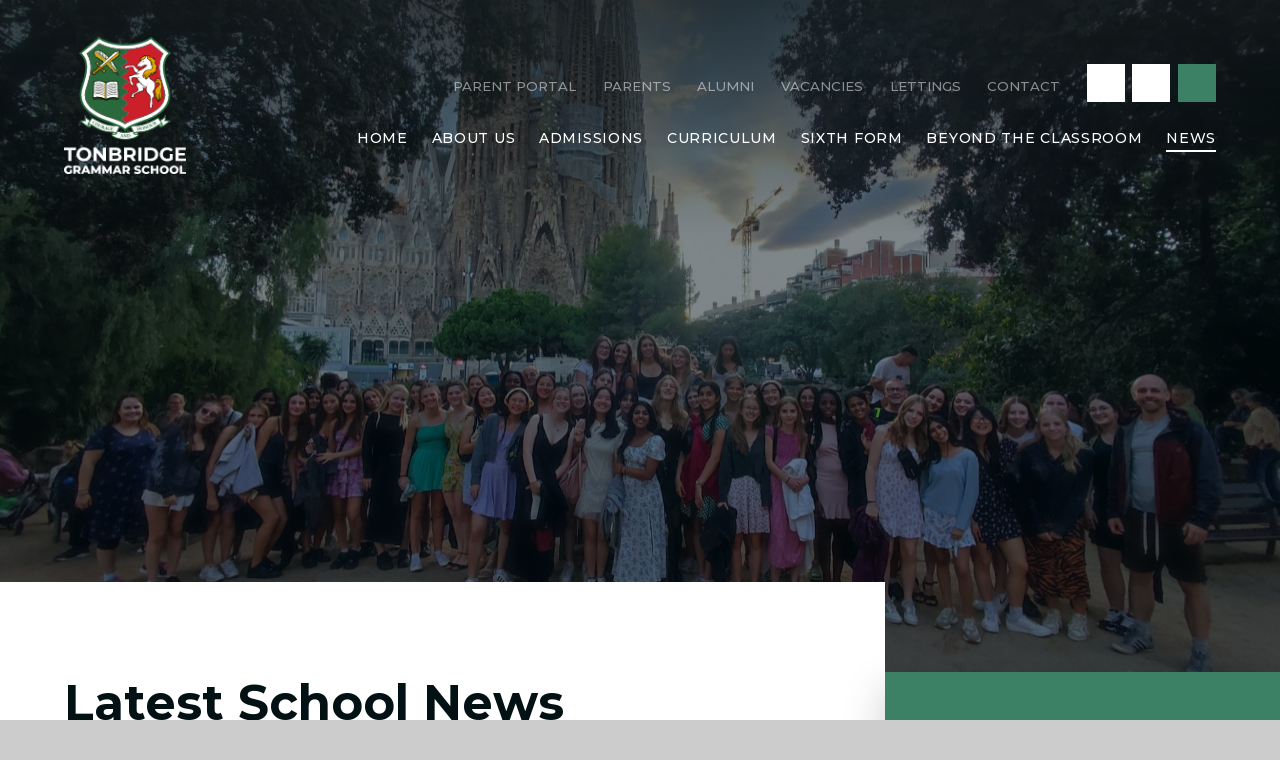

--- FILE ---
content_type: text/html
request_url: https://www.tgs.kent.sch.uk/news/?pid=230&nid=1&tags=Guest+Speakers
body_size: 131659
content:

<!DOCTYPE html>
<!--[if IE 7]><html class="no-ios no-js lte-ie9 lte-ie8 lte-ie7" lang="en" xml:lang="en"><![endif]-->
<!--[if IE 8]><html class="no-ios no-js lte-ie9 lte-ie8"  lang="en" xml:lang="en"><![endif]-->
<!--[if IE 9]><html class="no-ios no-js lte-ie9"  lang="en" xml:lang="en"><![endif]-->
<!--[if !IE]><!--> <html class="no-ios no-js"  lang="en" xml:lang="en"><!--<![endif]-->
	<head>
		<meta http-equiv="X-UA-Compatible" content="IE=edge" />
		<meta http-equiv="content-type" content="text/html; charset=utf-8"/>
		
		<link rel="canonical" href="https://www.tgs.kent.sch.uk/news/?pid=230&amp;nid=1">
		<script>window.FontAwesomeConfig = {showMissingIcons: false};</script><link rel="stylesheet" media="screen" href="https://cdn.juniperwebsites.co.uk/_includes/font-awesome/5.7.1/css/fa-web-font.css?cache=v4.6.58.2">
<script defer src="https://cdn.juniperwebsites.co.uk/_includes/font-awesome/5.7.1/js/fontawesome-all.min.js?cache=v4.6.58.2"></script>
<script defer src="https://cdn.juniperwebsites.co.uk/_includes/font-awesome/5.7.1/js/fa-v4-shims.min.js?cache=v4.6.58.2"></script>

		<title>Tonbridge Grammar School - Latest School News</title>
		
		<style type="text/css">
			:root {
				
				--col-pri: rgb(34, 34, 34);
				
				--col-sec: rgb(136, 136, 136);
				
			}
		</style>
		
<!--[if IE]>
<script>
console = {log:function(){return;}};
</script>
<![endif]-->

<script>
	var boolItemEditDisabled;
	var boolLanguageMode, boolLanguageEditOriginal;
	var boolViewingConnect;
	var boolConnectDashboard;
	var displayRegions = [];
	var intNewFileCount = 0;
	strItemType = "news category";
	strSubItemType = "News Category";

	var featureSupport = {
		tagging: true,
		eventTagging: false
	};
	var boolLoggedIn = false;
boolAdminMode = false;
	var boolSuperUser = false;
strCookieBarStyle = 'bar';
	intParentPageID = "230";
	intCurrentItemID = 1;
	intCurrentCatID = 1;
boolIsHomePage = false;
	boolItemEditDisabled = true;
	boolLanguageEditOriginal=true;
	strCurrentLanguage='en-gb';	strFileAttachmentsUploadLocation = 'bottom';	boolViewingConnect = false;	boolConnectDashboard = false;	var objEditorComponentList = {};

</script>

<script src="https://cdn.juniperwebsites.co.uk/admin/_includes/js/mutation_events.min.js?cache=v4.6.58.2"></script>
<script src="https://cdn.juniperwebsites.co.uk/admin/_includes/js/jquery/jquery.js?cache=v4.6.58.2"></script>
<script src="https://cdn.juniperwebsites.co.uk/admin/_includes/js/jquery/jquery.prefilter.js?cache=v4.6.58.2"></script>
<script src="https://cdn.juniperwebsites.co.uk/admin/_includes/js/jquery/jquery.query.js?cache=v4.6.58.2"></script>
<script src="https://cdn.juniperwebsites.co.uk/admin/_includes/js/jquery/js.cookie.js?cache=v4.6.58.2"></script>
<script src="/_includes/editor/template-javascript.asp?cache=260126"></script>
<script src="/admin/_includes/js/functions/minified/functions.login.new.asp?cache=260126"></script>

  <script>

  </script>
<link href="https://www.tgs.kent.sch.uk/feeds/news.asp?nid=1&amp;pid=1&lang=en" rel="alternate" type="application/rss+xml" title="Tonbridge Grammar School - News Feed"><link href="https://www.tgs.kent.sch.uk/feeds/comments.asp?title=Latest School News&amp;storyid=&amp;nid=1&amp;item=news&amp;pid=230&lang=en" rel="alternate" type="application/rss+xml" title="Tonbridge Grammar School - Latest School News - Blog Post Comments"><link rel="stylesheet" media="screen" href="/_site/css/main.css?cache=28092021">
<link rel="stylesheet" media="screen" href="/_site/css/content.css?cache=28092021">


	<meta name="mobile-web-app-capable" content="yes">
	<meta name="apple-mobile-web-app-capable" content="yes">
	<meta name="viewport" content="width=device-width, initial-scale=1, minimum-scale=1, maximum-scale=1">
	<link rel="author" href="/humans.txt">
	<link rel="icon" href="/_site/images/favicons/favicon.ico">
	<link rel="apple-touch-icon" href="/_site/images/favicons/favicon.png">
	<link rel="preconnect" href="https://fonts.googleapis.com">
	<link rel="preconnect" href="https://fonts.gstatic.com" crossorigin>
	<link href="https://fonts.googleapis.com/css2?family=Montserrat:ital,wght@0,400;0,500;0,600;0,700;0,800;1,400;1,700&display=swap" rel="stylesheet"> 
	<link rel="stylesheet" href="/_site/css/print.css" type="text/css" media="print">

	<script>
	var html = document.querySelector('html'), strMobClass = 'no-mobile'
	html.classList.remove('no-ios')
	navigator.userAgent.match(/(Android|webOS|iPhone|iPad|Windows Phone)/g) && (strMobClass = 'mobile')
	html.classList.add( strMobClass )
	</script>

	<link rel="stylesheet" media="screen" href="https://cdn.juniperwebsites.co.uk/_includes/css/content-blocks.css?cache=v4.6.58.2">
<link rel="stylesheet" media="screen" href="/_includes/css/cookie-colour.asp?cache=260126">
<link rel="stylesheet" media="screen" href="https://cdn.juniperwebsites.co.uk/_includes/css/cookies.css?cache=v4.6.58.2">
<link rel="stylesheet" media="screen" href="https://cdn.juniperwebsites.co.uk/_includes/css/cookies.advanced.css?cache=v4.6.58.2">
<link rel="stylesheet" media="screen" href="/_site/css/news.css?cache=260126">
<link rel="stylesheet" media="screen" href="https://cdn.juniperwebsites.co.uk/_includes/css/overlord.css?cache=v4.6.58.2">
<link rel="stylesheet" media="screen" href="https://cdn.juniperwebsites.co.uk/_includes/css/templates.css?cache=v4.6.58.2">
<link rel="stylesheet" media="screen" href="/_site/css/attachments.css?cache=260126">
<link rel="stylesheet" media="screen" href="/_site/css/templates.css?cache=260126">
<style>#print_me { display: none;}</style><script src="https://cdn.juniperwebsites.co.uk/admin/_includes/js/modernizr.js?cache=v4.6.58.2"></script>

        <meta property="og:site_name" content="Tonbridge Grammar School" />
        <meta property="og:title" content="Latest School News" />
        <meta property="og:image" content="https://www.tgs.kent.sch.uk/_site/images/design/thumbnail.jpg" />
        <meta property="og:type" content="website" />
        <meta property="twitter:card" content="summary" />
</head>


    <body>


<div id="print_me"></div>
<svg style="visibility: hidden; position: absolute;">
	<defs>
		<symbol id="icon_plus" viewBox="0 0 16 16"><polygon points="16 7 9 7 9 0 7 0 7 7 0 7 0 9 7 9 7 16 9 16 9 9 16 9 16 7"/></symbol>
		<symbol id="icon_close" viewBox="0 0 17.68 17.68"><polygon points="17.68 0.71 16.97 0 8.84 8.13 0.71 0 0 0.71 8.13 8.84 0 16.97 0.71 17.68 8.84 9.55 16.97 17.68 17.68 16.97 9.55 8.84 17.68 0.71"/></symbol>
	</defs>
</svg>

<div class="mason mason--inner mason--type_news-category mason--customtype_default mason--noadmin mason--nosecure">

	<section class="access">
		<a class="access__anchor" name="header"></a>
		<a class="access__link" href="#content">Skip to content &darr;</a>
	</section>
	
	<div class="searchbar parent">
		<div class="fs32 w500">
			<i class="searchbar__icon far fa-search col-pri"></i>
			<form method="post" action="/search/default.asp?pid=0">
				<input class="searchbar__input" type="text" value="" name="searchValue" placeholder="Search" />
			</form>
			<button class="searchbar__close col-pri" data-remove=".mason--searchbar">
				<svg class="icon_close"><use href="#icon_close" xlink:href="#icon_close" x="0" y="0"/></svg>
			</button>
		</div>
	</div>

	<div class="parent">

		<header class="header parent block-d bg-sec" id="header">
			<div class="header__main parent">
				<div class="header__main__inner">
				
					<a class="header__logo" href="/">
						<img src="/_site/images/design/logo.png" srcset="/_site/images/design/logo.png 1x, /_site/images/design/logo@2x.png 2x" alt="Tonbridge Grammar School">
						<h1>Tonbridge Grammar School</h1>
					</a>
				
					<button class="menu__btn parent" data-toggle=".mason--menu" aria-label="Toggle mobile menu">
						<span class="menu__btn__icon"><span></span><span></span><span></span><span></span><span></span></span>
					</button>
				
				</div>
				<section class="menu parent">
					<div class="menu__main parent block-l">
						<nav class="menu__bar ms-center">
							<ul><li class="menu__bar__item menu__bar__item--page_1" data-url="/joinsixthform" data-id="page_1"><a class="a_block" id="page_1" href="/joinsixthform"><span>Home</span></a><button class="menu__bar__item__button" data-tab=".menu__bar__item--page_1--expand"><i class="menu__bar__item__button__icon fa fa-angle-down"></i></button><div class="menu__bar__item__subwrap"><div class="menu__bar__item__subwrap__imglink parent" data-url=""><a href="" class="a_block block-d item item--init"><div class="item__img js_lazy abs_fill" data-src="" data-type="bg"></div><div class="item__txt item__txt--bottom" data-content=""><h3 class="fs24 ls50 w800 caps"></h3></div></a><div></div></li><li class="menu__bar__item menu__bar__item--page_196 menu__bar__item--subitems" data-url="/page/?title=About+Us&amp;pid=196" data-id="page_196"><a class="a_block" id="page_196" href="/page/?title=About+Us&amp;pid=196"><span>About Us</span></a><button class="menu__bar__item__button" data-tab=".menu__bar__item--page_196--expand"><i class="menu__bar__item__button__icon fa fa-angle-down"></i></button><div class="menu__bar__item__subwrap"><ul class="menu__bar__item__sub"><li class="menu__bar__item menu__bar__item--page_6" data-url="/page/?title=Head+Teacher+Welcome&amp;pid=6" data-id="page_6"><a class="a_block" id="page_6" href="/page/?title=Head+Teacher+Welcome&amp;pid=6"><span>Head Teacher Welcome</span></a><button class="menu__bar__item__button" data-tab=".menu__bar__item--page_6--expand"><i class="menu__bar__item__button__icon fa fa-angle-down"></i></button><div class="menu__bar__item__subwrap"><div class="menu__bar__item__subwrap__imglink parent" data-url="/page/?title=School+History&amp;pid=12"><a href="/page/?title=School+History&amp;pid=12" class="a_block block-d item item--init"><div class="item__img js_lazy abs_fill" data-src="/_site/data/files/images/school-history/4FD45F137D5C6C8485E19E2327A19402.jpg" data-type="bg"></div><div class="item__txt item__txt--bottom" data-content="School History"><h3 class="fs24 ls50 w800 caps">School History</h3></div></a><div></div></li><li class="menu__bar__item menu__bar__item--page_36" data-url="/page/?title=Our+Vision&amp;pid=36" data-id="page_36"><a class="a_block" id="page_36" href="/page/?title=Our+Vision&amp;pid=36"><span>Our Vision</span></a><button class="menu__bar__item__button" data-tab=".menu__bar__item--page_36--expand"><i class="menu__bar__item__button__icon fa fa-angle-down"></i></button><div class="menu__bar__item__subwrap"><div class="menu__bar__item__subwrap__imglink parent" data-url=""><a href="" class="a_block block-d item item--init"><div class="item__img js_lazy abs_fill" data-src="" data-type="bg"></div><div class="item__txt item__txt--bottom" data-content=""><h3 class="fs24 ls50 w800 caps"></h3></div></a><div></div></li><li class="menu__bar__item menu__bar__item--page_28" data-url="/supporting-every-child" data-id="page_28"><a class="a_block" id="page_28" href="/supporting-every-child"><span>Supporting Every Student</span></a><button class="menu__bar__item__button" data-tab=".menu__bar__item--page_28--expand"><i class="menu__bar__item__button__icon fa fa-angle-down"></i></button><div class="menu__bar__item__subwrap"><div class="menu__bar__item__subwrap__imglink parent" data-url=""><a href="" class="a_block block-d item item--init"><div class="item__img js_lazy abs_fill" data-src="" data-type="bg"></div><div class="item__txt item__txt--bottom" data-content=""><h3 class="fs24 ls50 w800 caps"></h3></div></a><div></div></li><li class="menu__bar__item menu__bar__item--url_45" data-url="/page/?title=Pupil+Premium+and+Sixth+Form+Promise&amp;pid=24" target="_blank" rel="external" data-id="url_45"><a class="a_block" id="url_45" href="/page/?title=Pupil+Premium+and+Sixth+Form+Promise&amp;pid=24" target="_blank" rel="external"><span>Pupil Premium &amp; Sixth Form Promise</span></a><button class="menu__bar__item__button" data-tab=".menu__bar__item--url_45--expand"><i class="menu__bar__item__button__icon fa fa-angle-down"></i></button><div class="menu__bar__item__subwrap"><div class="menu__bar__item__subwrap__imglink parent" data-url=""><a href="" class="a_block block-d item item--init"><div class="item__img js_lazy abs_fill" data-src="" data-type="bg"></div><div class="item__txt item__txt--bottom" data-content=""><h3 class="fs24 ls50 w800 caps"></h3></div></a><div></div></li><li class="menu__bar__item menu__bar__item--page_3" data-url="/page/?title=Our+Community&amp;pid=3" data-id="page_3"><a class="a_block" id="page_3" href="/page/?title=Our+Community&amp;pid=3"><span>Our Community</span></a><button class="menu__bar__item__button" data-tab=".menu__bar__item--page_3--expand"><i class="menu__bar__item__button__icon fa fa-angle-down"></i></button><div class="menu__bar__item__subwrap"><div class="menu__bar__item__subwrap__imglink parent" data-url=""><a href="" class="a_block block-d item item--init"><div class="item__img js_lazy abs_fill" data-src="" data-type="bg"></div><div class="item__txt item__txt--bottom" data-content=""><h3 class="fs24 ls50 w800 caps"></h3></div></a><div></div></li><li class="menu__bar__item menu__bar__item--page_32" data-url="/examination-results" data-id="page_32"><a class="a_block" id="page_32" href="/examination-results"><span>Exam Results</span></a><button class="menu__bar__item__button" data-tab=".menu__bar__item--page_32--expand"><i class="menu__bar__item__button__icon fa fa-angle-down"></i></button><div class="menu__bar__item__subwrap"><div class="menu__bar__item__subwrap__imglink parent" data-url=""><a href="" class="a_block block-d item item--init"><div class="item__img js_lazy abs_fill" data-src="" data-type="bg"></div><div class="item__txt item__txt--bottom" data-content=""><h3 class="fs24 ls50 w800 caps"></h3></div></a><div></div></li><li class="menu__bar__item menu__bar__item--url_34" data-url="/page/?title=Post+TGS+Destinations&amp;pid=124" target="_blank" rel="external" data-id="url_34"><a class="a_block" id="url_34" href="/page/?title=Post+TGS+Destinations&amp;pid=124" target="_blank" rel="external"><span>Post TGS Destinations</span></a><button class="menu__bar__item__button" data-tab=".menu__bar__item--url_34--expand"><i class="menu__bar__item__button__icon fa fa-angle-down"></i></button><div class="menu__bar__item__subwrap"><div class="menu__bar__item__subwrap__imglink parent" data-url=""><a href="" class="a_block block-d item item--init"><div class="item__img js_lazy abs_fill" data-src="" data-type="bg"></div><div class="item__txt item__txt--bottom" data-content=""><h3 class="fs24 ls50 w800 caps"></h3></div></a><div></div></li><li class="menu__bar__item menu__bar__item--url_20" data-url="/page/?title=After+TGS&amp;pid=25" target="_blank" rel="external" data-id="url_20"><a class="a_block" id="url_20" href="/page/?title=After+TGS&amp;pid=25" target="_blank" rel="external"><span>After TGS</span></a><button class="menu__bar__item__button" data-tab=".menu__bar__item--url_20--expand"><i class="menu__bar__item__button__icon fa fa-angle-down"></i></button><div class="menu__bar__item__subwrap"><div class="menu__bar__item__subwrap__imglink parent" data-url=""><a href="" class="a_block block-d item item--init"><div class="item__img js_lazy abs_fill" data-src="" data-type="bg"></div><div class="item__txt item__txt--bottom" data-content=""><h3 class="fs24 ls50 w800 caps"></h3></div></a><div></div></li><li class="menu__bar__item menu__bar__item--url_33" data-url="/page/?title=Wellbeing+and+Safeguarding&amp;pid=22" target="_blank" rel="external" data-id="url_33"><a class="a_block" id="url_33" href="/page/?title=Wellbeing+and+Safeguarding&amp;pid=22" target="_blank" rel="external"><span>Safeguarding</span></a><button class="menu__bar__item__button" data-tab=".menu__bar__item--url_33--expand"><i class="menu__bar__item__button__icon fa fa-angle-down"></i></button><div class="menu__bar__item__subwrap"><div class="menu__bar__item__subwrap__imglink parent" data-url=""><a href="" class="a_block block-d item item--init"><div class="item__img js_lazy abs_fill" data-src="" data-type="bg"></div><div class="item__txt item__txt--bottom" data-content=""><h3 class="fs24 ls50 w800 caps"></h3></div></a><div></div></li><li class="menu__bar__item menu__bar__item--url_61" data-url="/page/?title=Ofsted+Reports&amp;pid=117" data-id="url_61"><a class="a_block" id="url_61" href="/page/?title=Ofsted+Reports&amp;pid=117"><span>Ofsted Reports</span></a><button class="menu__bar__item__button" data-tab=".menu__bar__item--url_61--expand"><i class="menu__bar__item__button__icon fa fa-angle-down"></i></button><div class="menu__bar__item__subwrap"><div class="menu__bar__item__subwrap__imglink parent" data-url=""><a href="" class="a_block block-d item item--init"><div class="item__img js_lazy abs_fill" data-src="" data-type="bg"></div><div class="item__txt item__txt--bottom" data-content=""><h3 class="fs24 ls50 w800 caps"></h3></div></a><div></div></li><li class="menu__bar__item menu__bar__item--page_12" data-url="/school-history" data-id="page_12"><a class="a_block" id="page_12" href="/school-history"><span>School History</span></a><button class="menu__bar__item__button" data-tab=".menu__bar__item--page_12--expand"><i class="menu__bar__item__button__icon fa fa-angle-down"></i></button><div class="menu__bar__item__subwrap"><div class="menu__bar__item__subwrap__imglink parent" data-url=""><a href="" class="a_block block-d item item--init"><div class="item__img js_lazy abs_fill" data-src="" data-type="bg"></div><div class="item__txt item__txt--bottom" data-content=""><h3 class="fs24 ls50 w800 caps"></h3></div></a><div></div></li><li class="menu__bar__item menu__bar__item--page_116" data-url="/page/?title=Statutory+Information+and+School+Policies&amp;pid=116" data-id="page_116"><a class="a_block" id="page_116" href="/page/?title=Statutory+Information+and+School+Policies&amp;pid=116"><span>Statutory Information and School Policies</span></a><button class="menu__bar__item__button" data-tab=".menu__bar__item--page_116--expand"><i class="menu__bar__item__button__icon fa fa-angle-down"></i></button><div class="menu__bar__item__subwrap"><div class="menu__bar__item__subwrap__imglink parent" data-url=""><a href="" class="a_block block-d item item--init"><div class="item__img js_lazy abs_fill" data-src="" data-type="bg"></div><div class="item__txt item__txt--bottom" data-content=""><h3 class="fs24 ls50 w800 caps"></h3></div></a><div></div></li><li class="menu__bar__item menu__bar__item--url_30" data-url="/page/?title=Governance&amp;pid=182" target="_blank" rel="external" data-id="url_30"><a class="a_block" id="url_30" href="/page/?title=Governance&amp;pid=182" target="_blank" rel="external"><span>Governance</span></a><button class="menu__bar__item__button" data-tab=".menu__bar__item--url_30--expand"><i class="menu__bar__item__button__icon fa fa-angle-down"></i></button><div class="menu__bar__item__subwrap"><div class="menu__bar__item__subwrap__imglink parent" data-url=""><a href="" class="a_block block-d item item--init"><div class="item__img js_lazy abs_fill" data-src="" data-type="bg"></div><div class="item__txt item__txt--bottom" data-content=""><h3 class="fs24 ls50 w800 caps"></h3></div></a><div></div></li><li class="menu__bar__item menu__bar__item--url_62" data-url="https://connect.tgs.kent.sch.uk/supportus" target="_blank" rel="external" data-id="url_62"><a class="a_block" id="url_62" href="https://connect.tgs.kent.sch.uk/supportus" target="_blank" rel="external"><span>Support Us</span></a><button class="menu__bar__item__button" data-tab=".menu__bar__item--url_62--expand"><i class="menu__bar__item__button__icon fa fa-angle-down"></i></button><div class="menu__bar__item__subwrap"><div class="menu__bar__item__subwrap__imglink parent" data-url=""><a href="" class="a_block block-d item item--init"><div class="item__img js_lazy abs_fill" data-src="" data-type="bg"></div><div class="item__txt item__txt--bottom" data-content=""><h3 class="fs24 ls50 w800 caps"></h3></div></a><div></div></li><li class="menu__bar__item menu__bar__item--url_1" data-url="/schoolcalendar" data-id="url_1"><a class="a_block" id="url_1" href="/schoolcalendar"><span>Calendar</span></a><button class="menu__bar__item__button" data-tab=".menu__bar__item--url_1--expand"><i class="menu__bar__item__button__icon fa fa-angle-down"></i></button><div class="menu__bar__item__subwrap"><div class="menu__bar__item__subwrap__imglink parent" data-url=""><a href="" class="a_block block-d item item--init"><div class="item__img js_lazy abs_fill" data-src="" data-type="bg"></div><div class="item__txt item__txt--bottom" data-content=""><h3 class="fs24 ls50 w800 caps"></h3></div></a><div></div></li><li class="menu__bar__item menu__bar__item--page_29" data-url="/page/?title=Term+Dates&amp;pid=29" data-id="page_29"><a class="a_block" id="page_29" href="/page/?title=Term+Dates&amp;pid=29"><span>Term Dates</span></a><button class="menu__bar__item__button" data-tab=".menu__bar__item--page_29--expand"><i class="menu__bar__item__button__icon fa fa-angle-down"></i></button><div class="menu__bar__item__subwrap"><div class="menu__bar__item__subwrap__imglink parent" data-url=""><a href="" class="a_block block-d item item--init"><div class="item__img js_lazy abs_fill" data-src="" data-type="bg"></div><div class="item__txt item__txt--bottom" data-content=""><h3 class="fs24 ls50 w800 caps"></h3></div></a><div></div></li><li class="menu__bar__item menu__bar__item--url_76" data-url="https://mynewterm.com/school/Tonbridge-Grammar-School/136417" data-id="url_76"><a class="a_block" id="url_76" href="https://mynewterm.com/school/Tonbridge-Grammar-School/136417"><span>Vacancies</span></a><button class="menu__bar__item__button" data-tab=".menu__bar__item--url_76--expand"><i class="menu__bar__item__button__icon fa fa-angle-down"></i></button><div class="menu__bar__item__subwrap"><div class="menu__bar__item__subwrap__imglink parent" data-url=""><a href="" class="a_block block-d item item--init"><div class="item__img js_lazy abs_fill" data-src="" data-type="bg"></div><div class="item__txt item__txt--bottom" data-content=""><h3 class="fs24 ls50 w800 caps"></h3></div></a><div></div></li><li class="menu__bar__item menu__bar__item--page_166" data-url="/page/?title=Train+to+Teach+at+TGS&amp;pid=166" data-id="page_166"><a class="a_block" id="page_166" href="/page/?title=Train+to+Teach+at+TGS&amp;pid=166"><span>Train to Teach at TGS</span></a><button class="menu__bar__item__button" data-tab=".menu__bar__item--page_166--expand"><i class="menu__bar__item__button__icon fa fa-angle-down"></i></button><div class="menu__bar__item__subwrap"><div class="menu__bar__item__subwrap__imglink parent" data-url=""><a href="" class="a_block block-d item item--init"><div class="item__img js_lazy abs_fill" data-src="" data-type="bg"></div><div class="item__txt item__txt--bottom" data-content=""><h3 class="fs24 ls50 w800 caps"></h3></div></a><div></div></li></ul><div class="menu__bar__item__subwrap__imglink parent" data-url="https://connect.tgs.kent.sch.uk/supportus"><a href="https://connect.tgs.kent.sch.uk/supportus" class="a_block block-d item item--init"><div class="item__img js_lazy abs_fill" data-src="/_site/data/files/images/support-us/3F2105AE13807579958674AC69471E8A.jpg" data-type="bg"></div><div class="item__txt item__txt--bottom" data-content="Support Us"><h3 class="fs24 ls50 w800 caps">Support Us</h3></div></a><div></div></li><li class="menu__bar__item menu__bar__item--page_7 menu__bar__item--subitems" data-url="/page/?title=Admissions&amp;pid=7" data-id="page_7"><a class="a_block" id="page_7" href="/page/?title=Admissions&amp;pid=7"><span>Admissions</span></a><button class="menu__bar__item__button" data-tab=".menu__bar__item--page_7--expand"><i class="menu__bar__item__button__icon fa fa-angle-down"></i></button><div class="menu__bar__item__subwrap"><ul class="menu__bar__item__sub"><li class="menu__bar__item menu__bar__item--page_11" data-url="/join-us-in-year-7" data-id="page_11"><a class="a_block" id="page_11" href="/join-us-in-year-7"><span>Join us in Year 7</span></a><button class="menu__bar__item__button" data-tab=".menu__bar__item--page_11--expand"><i class="menu__bar__item__button__icon fa fa-angle-down"></i></button><div class="menu__bar__item__subwrap"><div class="menu__bar__item__subwrap__imglink parent" data-url=""><a href="" class="a_block block-d item item--init"><div class="item__img js_lazy abs_fill" data-src="/_site/data/files/images/admissions/C73692EDB37CBB08D2ADB2F01722BFCE.jpg" data-type="bg"></div><div class="item__txt item__txt--bottom" data-content=""><h3 class="fs24 ls50 w800 caps"></h3></div></a><div></div></li><li class="menu__bar__item menu__bar__item--url_51" data-url="/apply-to-our-sixth-form" data-id="url_51"><a class="a_block" id="url_51" href="/apply-to-our-sixth-form"><span>Apply to our Sixth Form</span></a><button class="menu__bar__item__button" data-tab=".menu__bar__item--url_51--expand"><i class="menu__bar__item__button__icon fa fa-angle-down"></i></button><div class="menu__bar__item__subwrap"><div class="menu__bar__item__subwrap__imglink parent" data-url=""><a href="" class="a_block block-d item item--init"><div class="item__img js_lazy abs_fill" data-src="/_site/data/files/images/admissions/6518625AD411CCAE5E0A9AA57FBF609C.jpg" data-type="bg"></div><div class="item__txt item__txt--bottom" data-content=""><h3 class="fs24 ls50 w800 caps"></h3></div></a><div></div></li><li class="menu__bar__item menu__bar__item--page_94" data-url="/page/?title=Appeals&amp;pid=94" data-id="page_94"><a class="a_block" id="page_94" href="/page/?title=Appeals&amp;pid=94"><span>Appeals</span></a><button class="menu__bar__item__button" data-tab=".menu__bar__item--page_94--expand"><i class="menu__bar__item__button__icon fa fa-angle-down"></i></button><div class="menu__bar__item__subwrap"><div class="menu__bar__item__subwrap__imglink parent" data-url=""><a href="" class="a_block block-d item item--init"><div class="item__img js_lazy abs_fill" data-src="/_site/data/files/images/admissions/B3470194BD9C14B25682DB9667C7BDFB.jpg" data-type="bg"></div><div class="item__txt item__txt--bottom" data-content=""><h3 class="fs24 ls50 w800 caps"></h3></div></a><div></div></li><li class="menu__bar__item menu__bar__item--page_95" data-url="/admissions-policy-consultations" data-id="page_95"><a class="a_block" id="page_95" href="/admissions-policy-consultations"><span>Admissions Policy Consultations</span></a><button class="menu__bar__item__button" data-tab=".menu__bar__item--page_95--expand"><i class="menu__bar__item__button__icon fa fa-angle-down"></i></button><div class="menu__bar__item__subwrap"><div class="menu__bar__item__subwrap__imglink parent" data-url=""><a href="" class="a_block block-d item item--init"><div class="item__img js_lazy abs_fill" data-src="/_site/data/files/images/admissions/97035B70703EF2C064F1CB89A72BED6E.jpg" data-type="bg"></div><div class="item__txt item__txt--bottom" data-content=""><h3 class="fs24 ls50 w800 caps"></h3></div></a><div></div></li><li class="menu__bar__item menu__bar__item--page_96" data-url="/page/?title=In%2Dyear+admissions&amp;pid=96" data-id="page_96"><a class="a_block" id="page_96" href="/page/?title=In%2Dyear+admissions&amp;pid=96"><span>In-year admissions</span></a><button class="menu__bar__item__button" data-tab=".menu__bar__item--page_96--expand"><i class="menu__bar__item__button__icon fa fa-angle-down"></i></button><div class="menu__bar__item__subwrap"><div class="menu__bar__item__subwrap__imglink parent" data-url=""><a href="" class="a_block block-d item item--init"><div class="item__img js_lazy abs_fill" data-src="/_site/data/files/images/admissions/AFA2F184D6FE9A4B6081579F5E0AE22B.jpg" data-type="bg"></div><div class="item__txt item__txt--bottom" data-content=""><h3 class="fs24 ls50 w800 caps"></h3></div></a><div></div></li><li class="menu__bar__item menu__bar__item--url_22" data-url="/page/?title=Pupil+Premium&amp;pid=24" data-id="url_22"><a class="a_block" id="url_22" href="/page/?title=Pupil+Premium&amp;pid=24"><span>Support for Students in Receipt of Pupil Premium Grant</span></a><button class="menu__bar__item__button" data-tab=".menu__bar__item--url_22--expand"><i class="menu__bar__item__button__icon fa fa-angle-down"></i></button><div class="menu__bar__item__subwrap"><div class="menu__bar__item__subwrap__imglink parent" data-url=""><a href="" class="a_block block-d item item--init"><div class="item__img js_lazy abs_fill" data-src="/_site/data/files/images/our-community/our-community-navigation/A128995C62304ED56EEAC9114536F675.jpg" data-type="bg"></div><div class="item__txt item__txt--bottom" data-content=""><h3 class="fs24 ls50 w800 caps"></h3></div></a><div></div></li><li class="menu__bar__item menu__bar__item--url_21" data-url="/page/?title=Supporting+Every+Student&amp;pid=28" target="_blank" rel="external" data-id="url_21"><a class="a_block" id="url_21" href="/page/?title=Supporting+Every+Student&amp;pid=28" target="_blank" rel="external"><span>Supporting Every Student</span></a><button class="menu__bar__item__button" data-tab=".menu__bar__item--url_21--expand"><i class="menu__bar__item__button__icon fa fa-angle-down"></i></button><div class="menu__bar__item__subwrap"><div class="menu__bar__item__subwrap__imglink parent" data-url=""><a href="" class="a_block block-d item item--init"><div class="item__img js_lazy abs_fill" data-src="/_site/data/files/images/our-community/our-community-navigation/BF369A5CB6F603E27A4EC996D7BB59C1.jpg" data-type="bg"></div><div class="item__txt item__txt--bottom" data-content=""><h3 class="fs24 ls50 w800 caps"></h3></div></a><div></div></li></ul><div class="menu__bar__item__subwrap__imglink parent" data-url="/page/?title=Join+us+in+Year+7&amp;pid=11"><a href="/page/?title=Join+us+in+Year+7&amp;pid=11" class="a_block block-d item item--init"><div class="item__img js_lazy abs_fill" data-src="/_site/data/files/images/join-us-in-year-7/C73692EDB37CBB08D2ADB2F01722BFCE.jpg" data-type="bg"></div><div class="item__txt item__txt--bottom" data-content="Join us in Year 7"><h3 class="fs24 ls50 w800 caps">Join us in Year 7</h3></div></a><div></div></li><li class="menu__bar__item menu__bar__item--page_8 menu__bar__item--subitems" data-url="/page/?title=Curriculum&amp;pid=8" data-id="page_8"><a class="a_block" id="page_8" href="/page/?title=Curriculum&amp;pid=8"><span>Curriculum</span></a><button class="menu__bar__item__button" data-tab=".menu__bar__item--page_8--expand"><i class="menu__bar__item__button__icon fa fa-angle-down"></i></button><div class="menu__bar__item__subwrap"><ul class="menu__bar__item__sub"><li class="menu__bar__item menu__bar__item--page_38" data-url="/page/?title=Middle+Years+Programme+%28Yrs+7%2D9%29&amp;pid=38" data-id="page_38"><a class="a_block" id="page_38" href="/page/?title=Middle+Years+Programme+%28Yrs+7%2D9%29&amp;pid=38"><span>Middle Years Programme (Yrs 7-9)</span></a><button class="menu__bar__item__button" data-tab=".menu__bar__item--page_38--expand"><i class="menu__bar__item__button__icon fa fa-angle-down"></i></button><div class="menu__bar__item__subwrap"><div class="menu__bar__item__subwrap__imglink parent" data-url=""><a href="" class="a_block block-d item item--init"><div class="item__img js_lazy abs_fill" data-src="/_site/data/files/images/slideshow/39/1E770311166CF728442FC857E4CA1388.jpg" data-type="bg"></div><div class="item__txt item__txt--bottom" data-content=""><h3 class="fs24 ls50 w800 caps"></h3></div></a><div></div></li><li class="menu__bar__item menu__bar__item--page_39" data-url="/page/?title=Transition+Curriculum+%28Yrs+10%2D11%29&amp;pid=39" data-id="page_39"><a class="a_block" id="page_39" href="/page/?title=Transition+Curriculum+%28Yrs+10%2D11%29&amp;pid=39"><span>Transition Curriculum (Yrs 10-11)</span></a><button class="menu__bar__item__button" data-tab=".menu__bar__item--page_39--expand"><i class="menu__bar__item__button__icon fa fa-angle-down"></i></button><div class="menu__bar__item__subwrap"><div class="menu__bar__item__subwrap__imglink parent" data-url=""><a href="" class="a_block block-d item item--init"><div class="item__img js_lazy abs_fill" data-src="/_site/data/files/images/slideshow/39/A021B3B39417470206544AEA22A52DB1.jpg" data-type="bg"></div><div class="item__txt item__txt--bottom" data-content=""><h3 class="fs24 ls50 w800 caps"></h3></div></a><div></div></li><li class="menu__bar__item menu__bar__item--page_44" data-url="/page/?title=Subjects+Offered+%28Yrs+7%2D11%29&amp;pid=44" data-id="page_44"><a class="a_block" id="page_44" href="/page/?title=Subjects+Offered+%28Yrs+7%2D11%29&amp;pid=44"><span>Subjects Offered (Yrs 7-11)</span></a><button class="menu__bar__item__button" data-tab=".menu__bar__item--page_44--expand"><i class="menu__bar__item__button__icon fa fa-angle-down"></i></button><div class="menu__bar__item__subwrap"><div class="menu__bar__item__subwrap__imglink parent" data-url=""><a href="" class="a_block block-d item item--init"><div class="item__img js_lazy abs_fill" data-src="/_site/data/files/images/curriculum-image-menu/DB7650C6F49B50392EE9F81271B0F8B6.jpg" data-type="bg"></div><div class="item__txt item__txt--bottom" data-content=""><h3 class="fs24 ls50 w800 caps"></h3></div></a><div></div></li><li class="menu__bar__item menu__bar__item--url_42" data-url="/page/?title=Sixth+Form+Curriculum&amp;pid=210" target="_blank" rel="external" data-id="url_42"><a class="a_block" id="url_42" href="/page/?title=Sixth+Form+Curriculum&amp;pid=210" target="_blank" rel="external"><span>Sixth Form Curriculum</span></a><button class="menu__bar__item__button" data-tab=".menu__bar__item--url_42--expand"><i class="menu__bar__item__button__icon fa fa-angle-down"></i></button><div class="menu__bar__item__subwrap"><div class="menu__bar__item__subwrap__imglink parent" data-url=""><a href="" class="a_block block-d item item--init"><div class="item__img js_lazy abs_fill" data-src="" data-type="bg"></div><div class="item__txt item__txt--bottom" data-content=""><h3 class="fs24 ls50 w800 caps"></h3></div></a><div></div></li><li class="menu__bar__item menu__bar__item--url_28" data-url="/page/?title=Careers+Programme&amp;pid=26" target="_blank" rel="external" data-id="url_28"><a class="a_block" id="url_28" href="/page/?title=Careers+Programme&amp;pid=26" target="_blank" rel="external"><span>Careers Programme</span></a><button class="menu__bar__item__button" data-tab=".menu__bar__item--url_28--expand"><i class="menu__bar__item__button__icon fa fa-angle-down"></i></button><div class="menu__bar__item__subwrap"><div class="menu__bar__item__subwrap__imglink parent" data-url=""><a href="" class="a_block block-d item item--init"><div class="item__img js_lazy abs_fill" data-src="/_site/data/files/images/sixth-form-homepage-image-links/1C2358569F93586FD97CC7D34B82528A.jpg" data-type="bg"></div><div class="item__txt item__txt--bottom" data-content=""><h3 class="fs24 ls50 w800 caps"></h3></div></a><div></div></li><li class="menu__bar__item menu__bar__item--url_6" data-url="/page/?title=Supporting+Every+Student&amp;pid=28" data-id="url_6"><a class="a_block" id="url_6" href="/page/?title=Supporting+Every+Student&amp;pid=28"><span>Supporting Every Student</span></a><button class="menu__bar__item__button" data-tab=".menu__bar__item--url_6--expand"><i class="menu__bar__item__button__icon fa fa-angle-down"></i></button><div class="menu__bar__item__subwrap"><div class="menu__bar__item__subwrap__imglink parent" data-url=""><a href="" class="a_block block-d item item--init"><div class="item__img js_lazy abs_fill" data-src="/_site/data/files/images/curriculum-image-menu/882FB95986BE96A6F387930E163DA026.jpg" data-type="bg"></div><div class="item__txt item__txt--bottom" data-content=""><h3 class="fs24 ls50 w800 caps"></h3></div></a><div></div></li><li class="menu__bar__item menu__bar__item--page_41" data-url="/page/?title=Library&amp;pid=41" data-id="page_41"><a class="a_block" id="page_41" href="/page/?title=Library&amp;pid=41"><span>Library</span></a><button class="menu__bar__item__button" data-tab=".menu__bar__item--page_41--expand"><i class="menu__bar__item__button__icon fa fa-angle-down"></i></button><div class="menu__bar__item__subwrap"><div class="menu__bar__item__subwrap__imglink parent" data-url=""><a href="" class="a_block block-d item item--init"><div class="item__img js_lazy abs_fill" data-src="/_site/data/files/images/slideshow/39/74071764A7F894918E1E8E69C022C45D.JPG" data-type="bg"></div><div class="item__txt item__txt--bottom" data-content=""><h3 class="fs24 ls50 w800 caps"></h3></div></a><div></div></li></ul><div class="menu__bar__item__subwrap__imglink parent" data-url="/page/?title=Subjects+Offered&amp;pid=44"><a href="/page/?title=Subjects+Offered&amp;pid=44" class="a_block block-d item item--init"><div class="item__img js_lazy abs_fill" data-src="/_site/data/files/images/curriculum/D510002CAC619887A634B12DCD30B235.jpg" data-type="bg"></div><div class="item__txt item__txt--bottom" data-content="Subjects Offered (Years 7-11)"><h3 class="fs24 ls50 w800 caps">Subjects Offered (Years 7-11)</h3></div></a><div></div></li><li class="menu__bar__item menu__bar__item--page_9 menu__bar__item--subitems" data-url="/sixth-form" data-id="page_9"><a class="a_block" id="page_9" href="/sixth-form"><span>Sixth Form</span></a><button class="menu__bar__item__button" data-tab=".menu__bar__item--page_9--expand"><i class="menu__bar__item__button__icon fa fa-angle-down"></i></button><div class="menu__bar__item__subwrap"><ul class="menu__bar__item__sub"><li class="menu__bar__item menu__bar__item--url_50" data-url="/joinsixthform" data-id="url_50"><a class="a_block" id="url_50" href="/joinsixthform"><span>Back to Main School</span></a><button class="menu__bar__item__button" data-tab=".menu__bar__item--url_50--expand"><i class="menu__bar__item__button__icon fa fa-angle-down"></i></button><div class="menu__bar__item__subwrap"><div class="menu__bar__item__subwrap__imglink parent" data-url=""><a href="" class="a_block block-d item item--init"><div class="item__img js_lazy abs_fill" data-src="" data-type="bg"></div><div class="item__txt item__txt--bottom" data-content=""><h3 class="fs24 ls50 w800 caps"></h3></div></a><div></div></li><li class="menu__bar__item menu__bar__item--page_108" data-url="/apply-to-our-sixth-form" data-id="page_108"><a class="a_block" id="page_108" href="/apply-to-our-sixth-form"><span>Apply</span></a><button class="menu__bar__item__button" data-tab=".menu__bar__item--page_108--expand"><i class="menu__bar__item__button__icon fa fa-angle-down"></i></button><div class="menu__bar__item__subwrap"><div class="menu__bar__item__subwrap__imglink parent" data-url="/apply-to-our-sixth-form"><a href="/apply-to-our-sixth-form" class="a_block block-d item item--init"><div class="item__img js_lazy abs_fill" data-src="/_site/data/files/images/sixth-form/ABC2E3C2BE709D0F805293A28D224F82.jpg" data-type="bg"></div><div class="item__txt item__txt--bottom" data-content="Apply Now"><h3 class="fs24 ls50 w800 caps">Apply Now</h3></div></a><div></div></li><li class="menu__bar__item menu__bar__item--page_210" data-url="/sixth-form-curriculum2025" data-id="page_210"><a class="a_block" id="page_210" href="/sixth-form-curriculum2025"><span>Curriculum</span></a><button class="menu__bar__item__button" data-tab=".menu__bar__item--page_210--expand"><i class="menu__bar__item__button__icon fa fa-angle-down"></i></button><div class="menu__bar__item__subwrap"><div class="menu__bar__item__subwrap__imglink parent" data-url="/page/?title=Sixth+Form+Open+Events&amp;pid=238"><a href="/page/?title=Sixth+Form+Open+Events&amp;pid=238" class="a_block block-d item item--init"><div class="item__img js_lazy abs_fill" data-src="/_site/data/files/images/sixth-form/372AB9DFF2060BFB8EBF4FBA2D5026C8.jpg" data-type="bg"></div><div class="item__txt item__txt--bottom" data-content="Attend our Open Event"><h3 class="fs24 ls50 w800 caps">Attend our Open Event</h3></div></a><div></div></li><li class="menu__bar__item menu__bar__item--page_83" data-url="/page/?title=Sixth+Form+Life&amp;pid=83" data-id="page_83"><a class="a_block" id="page_83" href="/page/?title=Sixth+Form+Life&amp;pid=83"><span>Sixth Form Life</span></a><button class="menu__bar__item__button" data-tab=".menu__bar__item--page_83--expand"><i class="menu__bar__item__button__icon fa fa-angle-down"></i></button><div class="menu__bar__item__subwrap"><div class="menu__bar__item__subwrap__imglink parent" data-url=""><a href="" class="a_block block-d item item--init"><div class="item__img js_lazy abs_fill" data-src="" data-type="bg"></div><div class="item__txt item__txt--bottom" data-content=""><h3 class="fs24 ls50 w800 caps"></h3></div></a><div></div></li><li class="menu__bar__item menu__bar__item--page_25" data-url="/https/wwwtgskentschuk/introducing-our-careers-programme" data-id="page_25"><a class="a_block" id="page_25" href="/https/wwwtgskentschuk/introducing-our-careers-programme"><span>After TGS</span></a><button class="menu__bar__item__button" data-tab=".menu__bar__item--page_25--expand"><i class="menu__bar__item__button__icon fa fa-angle-down"></i></button><div class="menu__bar__item__subwrap"><div class="menu__bar__item__subwrap__imglink parent" data-url="/page/?title=Careers+Programme&amp;pid=26"><a href="/page/?title=Careers+Programme&amp;pid=26" class="a_block block-d item item--init"><div class="item__img js_lazy abs_fill" data-src="/_site/data/files/images/sixth-form/B6E5516F8193D81F4B48D3DDC757C660.jpg" data-type="bg"></div><div class="item__txt item__txt--bottom" data-content="Careers Programme"><h3 class="fs24 ls50 w800 caps">Careers Programme</h3></div></a><div></div></li><li class="menu__bar__item menu__bar__item--page_242" data-url="/page/?title=Sixth+Form+Story+Wall&amp;pid=242" data-id="page_242"><a class="a_block" id="page_242" href="/page/?title=Sixth+Form+Story+Wall&amp;pid=242"><span>Sixth Form Story Wall</span></a><button class="menu__bar__item__button" data-tab=".menu__bar__item--page_242--expand"><i class="menu__bar__item__button__icon fa fa-angle-down"></i></button><div class="menu__bar__item__subwrap"><div class="menu__bar__item__subwrap__imglink parent" data-url=""><a href="" class="a_block block-d item item--init"><div class="item__img js_lazy abs_fill" data-src="" data-type="bg"></div><div class="item__txt item__txt--bottom" data-content=""><h3 class="fs24 ls50 w800 caps"></h3></div></a><div></div></li><li class="menu__bar__item menu__bar__item--page_236" data-url="/page/?title=Exam+Results&amp;pid=236" data-id="page_236"><a class="a_block" id="page_236" href="/page/?title=Exam+Results&amp;pid=236"><span>Exam Results</span></a><button class="menu__bar__item__button" data-tab=".menu__bar__item--page_236--expand"><i class="menu__bar__item__button__icon fa fa-angle-down"></i></button><div class="menu__bar__item__subwrap"><div class="menu__bar__item__subwrap__imglink parent" data-url=""><a href="" class="a_block block-d item item--init"><div class="item__img js_lazy abs_fill" data-src="" data-type="bg"></div><div class="item__txt item__txt--bottom" data-content=""><h3 class="fs24 ls50 w800 caps"></h3></div></a><div></div></li></ul><div class="menu__bar__item__subwrap__imglink parent" data-url="/wwwtgskentschuk/sixth-form"><a href="/wwwtgskentschuk/sixth-form" class="a_block block-d item item--init"><div class="item__img js_lazy abs_fill" data-src="/_site/data/files/images/sixth-form/011CD0D2BB10FC4E6CCCDB0F132535DE.jpg" data-type="bg"></div><div class="item__txt item__txt--bottom" data-content="Apply to join the Sixth Form"><h3 class="fs24 ls50 w800 caps">Apply to join the Sixth Form</h3></div></a><div></div></li><li class="menu__bar__item menu__bar__item--page_10 menu__bar__item--subitems" data-url="/page/?title=Beyond+the+Classroom&amp;pid=10" data-id="page_10"><a class="a_block" id="page_10" href="/page/?title=Beyond+the+Classroom&amp;pid=10"><span>Beyond the Classroom</span></a><button class="menu__bar__item__button" data-tab=".menu__bar__item--page_10--expand"><i class="menu__bar__item__button__icon fa fa-angle-down"></i></button><div class="menu__bar__item__subwrap"><ul class="menu__bar__item__sub"><li class="menu__bar__item menu__bar__item--page_171" data-url="/page/?title=Debating+Society&amp;pid=171" data-id="page_171"><a class="a_block" id="page_171" href="/page/?title=Debating+Society&amp;pid=171"><span>Debating Society</span></a><button class="menu__bar__item__button" data-tab=".menu__bar__item--page_171--expand"><i class="menu__bar__item__button__icon fa fa-angle-down"></i></button><div class="menu__bar__item__subwrap"><div class="menu__bar__item__subwrap__imglink parent" data-url=""><a href="" class="a_block block-d item item--init"><div class="item__img js_lazy abs_fill" data-src="/_site/data/files/images/news-articles/0D1F9EE77E0FA48A9108E36C9566D41B.jpg" data-type="bg"></div><div class="item__txt item__txt--bottom" data-content=""><h3 class="fs24 ls50 w800 caps"></h3></div></a><div></div></li><li class="menu__bar__item menu__bar__item--page_66" data-url="/page/?title=Camp&amp;pid=66" data-id="page_66"><a class="a_block" id="page_66" href="/page/?title=Camp&amp;pid=66"><span>Camp</span></a><button class="menu__bar__item__button" data-tab=".menu__bar__item--page_66--expand"><i class="menu__bar__item__button__icon fa fa-angle-down"></i></button><div class="menu__bar__item__subwrap"><div class="menu__bar__item__subwrap__imglink parent" data-url=""><a href="" class="a_block block-d item item--init"><div class="item__img js_lazy abs_fill" data-src="/_site/data/files/images/beyond-the-classroom/346C94D2FA73B3A89B7C935B5BFD86D7.jpg" data-type="bg"></div><div class="item__txt item__txt--bottom" data-content=""><h3 class="fs24 ls50 w800 caps"></h3></div></a><div></div></li><li class="menu__bar__item menu__bar__item--url_43" data-url="/page/?title=Guest+Speakers&amp;pid=199" data-id="url_43"><a class="a_block" id="url_43" href="/page/?title=Guest+Speakers&amp;pid=199"><span>Guest Speakers</span></a><button class="menu__bar__item__button" data-tab=".menu__bar__item--url_43--expand"><i class="menu__bar__item__button__icon fa fa-angle-down"></i></button><div class="menu__bar__item__subwrap"><div class="menu__bar__item__subwrap__imglink parent" data-url=""><a href="" class="a_block block-d item item--init"><div class="item__img js_lazy abs_fill" data-src="/_site/data/files/images/2025-photographer/CDD0AEC8FAB2A2C81BC0474A1E029F74.jpg" data-type="bg"></div><div class="item__txt item__txt--bottom" data-content=""><h3 class="fs24 ls50 w800 caps"></h3></div></a><div></div></li><li class="menu__bar__item menu__bar__item--blog_category_11" data-url="/newspaper" data-id="blog_category_11"><a class="a_block" id="blog_category_11" href="/newspaper"><span>Student Newspaper</span></a><button class="menu__bar__item__button" data-tab=".menu__bar__item--blog_category_11--expand"><i class="menu__bar__item__button__icon fa fa-angle-down"></i></button><div class="menu__bar__item__subwrap"><div class="menu__bar__item__subwrap__imglink parent" data-url=""><a href="" class="a_block block-d item item--init"><div class="item__img js_lazy abs_fill" data-src="/_site/data/files/images/beyond-the-classroom/0282ECB75EFB7745C783AA16E23F45F4.jpg" data-type="bg"></div><div class="item__txt item__txt--bottom" data-content=""><h3 class="fs24 ls50 w800 caps"></h3></div></a><div></div></li><li class="menu__bar__item menu__bar__item--page_73" data-url="/page/?title=Sport&amp;pid=73" data-id="page_73"><a class="a_block" id="page_73" href="/page/?title=Sport&amp;pid=73"><span>Sport</span></a><button class="menu__bar__item__button" data-tab=".menu__bar__item--page_73--expand"><i class="menu__bar__item__button__icon fa fa-angle-down"></i></button><div class="menu__bar__item__subwrap"><div class="menu__bar__item__subwrap__imglink parent" data-url=""><a href="" class="a_block block-d item item--init"><div class="item__img js_lazy abs_fill" data-src="/_site/data/files/images/2025-photographer/13F4CA875BC308321F449384BA512E2C.jpg" data-type="bg"></div><div class="item__txt item__txt--bottom" data-content=""><h3 class="fs24 ls50 w800 caps"></h3></div></a><div></div></li><li class="menu__bar__item menu__bar__item--page_172" data-url="/page/?title=Marvellous+Meadows&amp;pid=172" data-id="page_172"><a class="a_block" id="page_172" href="/page/?title=Marvellous+Meadows&amp;pid=172"><span>Marvellous Meadows</span></a><button class="menu__bar__item__button" data-tab=".menu__bar__item--page_172--expand"><i class="menu__bar__item__button__icon fa fa-angle-down"></i></button><div class="menu__bar__item__subwrap"><div class="menu__bar__item__subwrap__imglink parent" data-url=""><a href="" class="a_block block-d item item--init"><div class="item__img js_lazy abs_fill" data-src="/_site/data/files/images/slideshow/172/87819974F546BEFCDDFF0E86A4863213.jpg" data-type="bg"></div><div class="item__txt item__txt--bottom" data-content=""><h3 class="fs24 ls50 w800 caps"></h3></div></a><div></div></li><li class="menu__bar__item menu__bar__item--page_71" data-url="/page/?title=STEAM&amp;pid=71" data-id="page_71"><a class="a_block" id="page_71" href="/page/?title=STEAM&amp;pid=71"><span>STEAM</span></a><button class="menu__bar__item__button" data-tab=".menu__bar__item--page_71--expand"><i class="menu__bar__item__button__icon fa fa-angle-down"></i></button><div class="menu__bar__item__subwrap"><div class="menu__bar__item__subwrap__imglink parent" data-url=""><a href="" class="a_block block-d item item--init"><div class="item__img js_lazy abs_fill" data-src="/_site/data/files/images/beyond-the-classroom/01BFB884563CFB622F3A491D9F046F04.jpg" data-type="bg"></div><div class="item__txt item__txt--bottom" data-content=""><h3 class="fs24 ls50 w800 caps"></h3></div></a><div></div></li><li class="menu__bar__item menu__bar__item--page_67" data-url="/page/?title=Music&amp;pid=67" data-id="page_67"><a class="a_block" id="page_67" href="/page/?title=Music&amp;pid=67"><span>Music</span></a><button class="menu__bar__item__button" data-tab=".menu__bar__item--page_67--expand"><i class="menu__bar__item__button__icon fa fa-angle-down"></i></button><div class="menu__bar__item__subwrap"><div class="menu__bar__item__subwrap__imglink parent" data-url=""><a href="" class="a_block block-d item item--init"><div class="item__img js_lazy abs_fill" data-src="/_site/data/files/images/2025-photographer/2D34C7933E0CB5F23001831CCDD68F92.jpg" data-type="bg"></div><div class="item__txt item__txt--bottom" data-content=""><h3 class="fs24 ls50 w800 caps"></h3></div></a><div></div></li><li class="menu__bar__item menu__bar__item--page_68" data-url="/page/?title=Foundation+Day&amp;pid=68" data-id="page_68"><a class="a_block" id="page_68" href="/page/?title=Foundation+Day&amp;pid=68"><span>Foundation Day</span></a><button class="menu__bar__item__button" data-tab=".menu__bar__item--page_68--expand"><i class="menu__bar__item__button__icon fa fa-angle-down"></i></button><div class="menu__bar__item__subwrap"><div class="menu__bar__item__subwrap__imglink parent" data-url=""><a href="" class="a_block block-d item item--init"><div class="item__img js_lazy abs_fill" data-src="/_site/data/files/images/beyond-the-classroom/E9C12A9FA2C726014E43D1C48B53A179.jpg" data-type="bg"></div><div class="item__txt item__txt--bottom" data-content=""><h3 class="fs24 ls50 w800 caps"></h3></div></a><div></div></li><li class="menu__bar__item menu__bar__item--page_197" data-url="/page/?title=The+International+Society&amp;pid=197" data-id="page_197"><a class="a_block" id="page_197" href="/page/?title=The+International+Society&amp;pid=197"><span>The International Society</span></a><button class="menu__bar__item__button" data-tab=".menu__bar__item--page_197--expand"><i class="menu__bar__item__button__icon fa fa-angle-down"></i></button><div class="menu__bar__item__subwrap"><div class="menu__bar__item__subwrap__imglink parent" data-url=""><a href="" class="a_block block-d item item--init"><div class="item__img js_lazy abs_fill" data-src="/_site/data/files/images/curriculum/D7F457613BBE4D492F46D00800D64960.JPG" data-type="bg"></div><div class="item__txt item__txt--bottom" data-content=""><h3 class="fs24 ls50 w800 caps"></h3></div></a><div></div></li><li class="menu__bar__item menu__bar__item--page_69" data-url="/page/?title=Duke+of+Edinburgh%27s+Award&amp;pid=69" data-id="page_69"><a class="a_block" id="page_69" href="/page/?title=Duke+of+Edinburgh%27s+Award&amp;pid=69"><span>Duke of Edinburgh's Award</span></a><button class="menu__bar__item__button" data-tab=".menu__bar__item--page_69--expand"><i class="menu__bar__item__button__icon fa fa-angle-down"></i></button><div class="menu__bar__item__subwrap"><div class="menu__bar__item__subwrap__imglink parent" data-url=""><a href="" class="a_block block-d item item--init"><div class="item__img js_lazy abs_fill" data-src="/_site/data/files/images/beyond-the-classroom/E53D49B7F2462912898B7A3F09980F22.jpg" data-type="bg"></div><div class="item__txt item__txt--bottom" data-content=""><h3 class="fs24 ls50 w800 caps"></h3></div></a><div></div></li><li class="menu__bar__item menu__bar__item--page_70" data-url="/page/?title=Trips&amp;pid=70" data-id="page_70"><a class="a_block" id="page_70" href="/page/?title=Trips&amp;pid=70"><span>Trips</span></a><button class="menu__bar__item__button" data-tab=".menu__bar__item--page_70--expand"><i class="menu__bar__item__button__icon fa fa-angle-down"></i></button><div class="menu__bar__item__subwrap"><div class="menu__bar__item__subwrap__imglink parent" data-url=""><a href="" class="a_block block-d item item--init"><div class="item__img js_lazy abs_fill" data-src="/_site/data/files/images/beyond-the-classroom/6E7E98DBC110AE6523A92EF06DD3459B.jpg" data-type="bg"></div><div class="item__txt item__txt--bottom" data-content=""><h3 class="fs24 ls50 w800 caps"></h3></div></a><div></div></li><li class="menu__bar__item menu__bar__item--page_156" data-url="/page/?title=Houses&amp;pid=156" data-id="page_156"><a class="a_block" id="page_156" href="/page/?title=Houses&amp;pid=156"><span>Houses</span></a><button class="menu__bar__item__button" data-tab=".menu__bar__item--page_156--expand"><i class="menu__bar__item__button__icon fa fa-angle-down"></i></button><div class="menu__bar__item__subwrap"><div class="menu__bar__item__subwrap__imglink parent" data-url=""><a href="" class="a_block block-d item item--init"><div class="item__img js_lazy abs_fill" data-src="/_site/data/files/images/beyond-the-classroom/F75A5AAF18FD8C467D3A6DE8F865266B.jpg" data-type="bg"></div><div class="item__txt item__txt--bottom" data-content=""><h3 class="fs24 ls50 w800 caps"></h3></div></a><div></div></li><li class="menu__bar__item menu__bar__item--url_7" data-url="/page/?title=Library&amp;pid=41" data-id="url_7"><a class="a_block" id="url_7" href="/page/?title=Library&amp;pid=41"><span>Library</span></a><button class="menu__bar__item__button" data-tab=".menu__bar__item--url_7--expand"><i class="menu__bar__item__button__icon fa fa-angle-down"></i></button><div class="menu__bar__item__subwrap"><div class="menu__bar__item__subwrap__imglink parent" data-url=""><a href="" class="a_block block-d item item--init"><div class="item__img js_lazy abs_fill" data-src="/_site/data/files/images/library/A6066494E8F816A8545F03FDBF152F9D.jpg" data-type="bg"></div><div class="item__txt item__txt--bottom" data-content=""><h3 class="fs24 ls50 w800 caps"></h3></div></a><div></div></li><li class="menu__bar__item menu__bar__item--page_72" data-url="/page/?title=Charity&amp;pid=72" data-id="page_72"><a class="a_block" id="page_72" href="/page/?title=Charity&amp;pid=72"><span>Charity</span></a><button class="menu__bar__item__button" data-tab=".menu__bar__item--page_72--expand"><i class="menu__bar__item__button__icon fa fa-angle-down"></i></button><div class="menu__bar__item__subwrap"><div class="menu__bar__item__subwrap__imglink parent" data-url=""><a href="" class="a_block block-d item item--init"><div class="item__img js_lazy abs_fill" data-src="/_site/data/files/images/beyond-the-classroom/3BE0344F6589A40068C425D55198DB6D.JPG" data-type="bg"></div><div class="item__txt item__txt--bottom" data-content=""><h3 class="fs24 ls50 w800 caps"></h3></div></a><div></div></li><li class="menu__bar__item menu__bar__item--page_115" data-url="/page/?title=Lunchtime%21&amp;pid=115" data-id="page_115"><a class="a_block" id="page_115" href="/page/?title=Lunchtime%21&amp;pid=115"><span>Lunchtime!</span></a><button class="menu__bar__item__button" data-tab=".menu__bar__item--page_115--expand"><i class="menu__bar__item__button__icon fa fa-angle-down"></i></button><div class="menu__bar__item__subwrap"><div class="menu__bar__item__subwrap__imglink parent" data-url=""><a href="" class="a_block block-d item item--init"><div class="item__img js_lazy abs_fill" data-src="/_site/data/files/images/lunchtime/F0C114920C39012CC8125BDB04FC60BF.jpg" data-type="bg"></div><div class="item__txt item__txt--bottom" data-content=""><h3 class="fs24 ls50 w800 caps"></h3></div></a><div></div></li><li class="menu__bar__item menu__bar__item--page_75" data-url="/page/?title=Clubs&amp;pid=75" data-id="page_75"><a class="a_block" id="page_75" href="/page/?title=Clubs&amp;pid=75"><span>Clubs</span></a><button class="menu__bar__item__button" data-tab=".menu__bar__item--page_75--expand"><i class="menu__bar__item__button__icon fa fa-angle-down"></i></button><div class="menu__bar__item__subwrap"><div class="menu__bar__item__subwrap__imglink parent" data-url=""><a href="" class="a_block block-d item item--init"><div class="item__img js_lazy abs_fill" data-src="/_site/data/files/images/beyond-the-classroom/B14CCFC88A10533FCFDDDB696837D308.jpg" data-type="bg"></div><div class="item__txt item__txt--bottom" data-content=""><h3 class="fs24 ls50 w800 caps"></h3></div></a><div></div></li></ul><div class="menu__bar__item__subwrap__imglink parent" data-url="/page/?title=Clubs&amp;pid=75"><a href="/page/?title=Clubs&amp;pid=75" class="a_block block-d item item--init"><div class="item__img js_lazy abs_fill" data-src="/_site/data/files/images/beyond-the-classroom/FFD219C25B1C4D694268B19AAAA87FDC.jpg" data-type="bg"></div><div class="item__txt item__txt--bottom" data-content="Clubs"><h3 class="fs24 ls50 w800 caps">Clubs</h3></div></a><div></div></li><li class="menu__bar__item menu__bar__item--page_230 menu__bar__item--subitems menu__bar__item--selected" data-url="/page/?title=News&amp;pid=230" data-id="page_230"><a class="a_block" id="page_230" href="/page/?title=News&amp;pid=230"><span>News</span></a><button class="menu__bar__item__button" data-tab=".menu__bar__item--page_230--expand"><i class="menu__bar__item__button__icon fa fa-angle-down"></i></button><div class="menu__bar__item__subwrap"><ul class="menu__bar__item__sub"><li class="menu__bar__item menu__bar__item--news_category_1 menu__bar__item--selected menu__bar__item--final" data-url="/news/?pid=230&amp;nid=1" data-id="news_category_1"><a class="a_block" id="news_category_1" href="/news/?pid=230&amp;nid=1"><span>Latest School News</span></a><button class="menu__bar__item__button" data-tab=".menu__bar__item--news_category_1--expand"><i class="menu__bar__item__button__icon fa fa-angle-down"></i></button><div class="menu__bar__item__subwrap"><div class="menu__bar__item__subwrap__imglink parent" data-url=""><a href="" class="a_block block-d item item--init"><div class="item__img js_lazy abs_fill" data-src="/_site/data/files/images/news-articles/68545C64C97407046E9AAD080C6FB410.jpg" data-type="bg"></div><div class="item__txt item__txt--bottom" data-content=""><h3 class="fs24 ls50 w800 caps"></h3></div></a><div></div></li><li class="menu__bar__item menu__bar__item--news_category_8" data-url="/student-success-stories" data-id="news_category_8"><a class="a_block" id="news_category_8" href="/student-success-stories"><span>Celebrating Student Success</span></a><button class="menu__bar__item__button" data-tab=".menu__bar__item--news_category_8--expand"><i class="menu__bar__item__button__icon fa fa-angle-down"></i></button><div class="menu__bar__item__subwrap"><div class="menu__bar__item__subwrap__imglink parent" data-url=""><a href="" class="a_block block-d item item--init"><div class="item__img js_lazy abs_fill" data-src="/_site/data/files/images/news-articles/5AF741371E6C3BE8C47AA1D798673514.jpg" data-type="bg"></div><div class="item__txt item__txt--bottom" data-content=""><h3 class="fs24 ls50 w800 caps"></h3></div></a><div></div></li><li class="menu__bar__item menu__bar__item--page_232" data-url="/page/?title=Story+Wall&amp;pid=232" data-id="page_232"><a class="a_block" id="page_232" href="/page/?title=Story+Wall&amp;pid=232"><span>Story Wall</span></a><button class="menu__bar__item__button" data-tab=".menu__bar__item--page_232--expand"><i class="menu__bar__item__button__icon fa fa-angle-down"></i></button><div class="menu__bar__item__subwrap"><div class="menu__bar__item__subwrap__imglink parent" data-url=""><a href="" class="a_block block-d item item--init"><div class="item__img js_lazy abs_fill" data-src="" data-type="bg"></div><div class="item__txt item__txt--bottom" data-content=""><h3 class="fs24 ls50 w800 caps"></h3></div></a><div></div></li><li class="menu__bar__item menu__bar__item--photo_gallery_1" data-url="/gallery/?pid=230&amp;gcatid=1" data-id="photo_gallery_1"><a class="a_block" id="photo_gallery_1" href="/gallery/?pid=230&amp;gcatid=1"><span>Photo Albums</span></a><button class="menu__bar__item__button" data-tab=".menu__bar__item--photo_gallery_1--expand"><i class="menu__bar__item__button__icon fa fa-angle-down"></i></button><div class="menu__bar__item__subwrap"><div class="menu__bar__item__subwrap__imglink parent" data-url=""><a href="" class="a_block block-d item item--init"><div class="item__img js_lazy abs_fill" data-src="/_site/data/files/images/newsletters/537A02AD7CC82AA6CC83177D2E755C07.png" data-type="bg"></div><div class="item__txt item__txt--bottom" data-content=""><h3 class="fs24 ls50 w800 caps"></h3></div></a><div></div></li><li class="menu__bar__item menu__bar__item--url_74" data-url="https://connect.tgs.kent.sch.uk/news/alumni-stories" target="_blank" rel="external" data-id="url_74"><a class="a_block" id="url_74" href="https://connect.tgs.kent.sch.uk/news/alumni-stories" target="_blank" rel="external"><span>Alumni News</span></a><button class="menu__bar__item__button" data-tab=".menu__bar__item--url_74--expand"><i class="menu__bar__item__button__icon fa fa-angle-down"></i></button><div class="menu__bar__item__subwrap"><div class="menu__bar__item__subwrap__imglink parent" data-url=""><a href="" class="a_block block-d item item--init"><div class="item__img js_lazy abs_fill" data-src="" data-type="bg"></div><div class="item__txt item__txt--bottom" data-content=""><h3 class="fs24 ls50 w800 caps"></h3></div></a><div></div></li><li class="menu__bar__item menu__bar__item--page_261" data-url="/page/?title=CAS+News&amp;pid=261" data-id="page_261"><a class="a_block" id="page_261" href="/page/?title=CAS+News&amp;pid=261"><span>CAS News</span></a><button class="menu__bar__item__button" data-tab=".menu__bar__item--page_261--expand"><i class="menu__bar__item__button__icon fa fa-angle-down"></i></button><div class="menu__bar__item__subwrap"><div class="menu__bar__item__subwrap__imglink parent" data-url=""><a href="" class="a_block block-d item item--init"><div class="item__img js_lazy abs_fill" data-src="/_site/data/files/images/newsletters/648425A79637709E6D96ED24A82117D5.JPG" data-type="bg"></div><div class="item__txt item__txt--bottom" data-content=""><h3 class="fs24 ls50 w800 caps"></h3></div></a><div></div></li></ul><div class="menu__bar__item__subwrap__imglink parent" data-url="/news/?pid=230&amp;nid=1"><a href="/news/?pid=230&amp;nid=1" class="a_block block-d item item--init"><div class="item__img js_lazy abs_fill" data-src="/_site/data/files/images/news-articles/68545C64C97407046E9AAD080C6FB410.jpg" data-type="bg"></div><div class="item__txt item__txt--bottom" data-content="Latest School News"><h3 class="fs24 ls50 w800 caps">Latest School News</h3></div></a><div></div></li><li class="menu__bar__item menu__bar__item--page_14 menu__bar__item--subitems" data-url="/parents" data-id="page_14"><a class="a_block" id="page_14" href="/parents"><span>Parents and Carers</span></a><button class="menu__bar__item__button" data-tab=".menu__bar__item--page_14--expand"><i class="menu__bar__item__button__icon fa fa-angle-down"></i></button><div class="menu__bar__item__subwrap"><ul class="menu__bar__item__sub"><li class="menu__bar__item menu__bar__item--url_26" data-url="/page/?title=Statutory+Information+and+School+Policies&amp;pid=116" target="_blank" rel="external" data-id="url_26"><a class="a_block" id="url_26" href="/page/?title=Statutory+Information+and+School+Policies&amp;pid=116" target="_blank" rel="external"><span>School Information and Policies</span></a><button class="menu__bar__item__button" data-tab=".menu__bar__item--url_26--expand"><i class="menu__bar__item__button__icon fa fa-angle-down"></i></button><div class="menu__bar__item__subwrap"><div class="menu__bar__item__subwrap__imglink parent" data-url=""><a href="" class="a_block block-d item item--init"><div class="item__img js_lazy abs_fill" data-src="" data-type="bg"></div><div class="item__txt item__txt--bottom" data-content=""><h3 class="fs24 ls50 w800 caps"></h3></div></a><div></div></li><li class="menu__bar__item menu__bar__item--url_27" data-url="https://www.pta-events.co.uk/tgs/index.cfm" target="_blank" rel="external" data-id="url_27"><a class="a_block" id="url_27" href="https://www.pta-events.co.uk/tgs/index.cfm" target="_blank" rel="external"><span>PTA</span></a><button class="menu__bar__item__button" data-tab=".menu__bar__item--url_27--expand"><i class="menu__bar__item__button__icon fa fa-angle-down"></i></button><div class="menu__bar__item__subwrap"><div class="menu__bar__item__subwrap__imglink parent" data-url=""><a href="" class="a_block block-d item item--init"><div class="item__img js_lazy abs_fill" data-src="" data-type="bg"></div><div class="item__txt item__txt--bottom" data-content=""><h3 class="fs24 ls50 w800 caps"></h3></div></a><div></div></li></ul><div class="menu__bar__item__subwrap__imglink parent" data-url=""><a href="" class="a_block block-d item item--init"><div class="item__img js_lazy abs_fill" data-src="" data-type="bg"></div><div class="item__txt item__txt--bottom" data-content=""><h3 class="fs24 ls50 w800 caps"></h3></div></a><div></div></li><li class="menu__bar__item menu__bar__item--page_17" data-url="/page/?title=Lettings&amp;pid=17" data-id="page_17"><a class="a_block" id="page_17" href="/page/?title=Lettings&amp;pid=17"><span>Lettings</span></a><button class="menu__bar__item__button" data-tab=".menu__bar__item--page_17--expand"><i class="menu__bar__item__button__icon fa fa-angle-down"></i></button><div class="menu__bar__item__subwrap"><div class="menu__bar__item__subwrap__imglink parent" data-url=""><a href="" class="a_block block-d item item--init"><div class="item__img js_lazy abs_fill" data-src="" data-type="bg"></div><div class="item__txt item__txt--bottom" data-content=""><h3 class="fs24 ls50 w800 caps"></h3></div></a><div></div></li><li class="menu__bar__item menu__bar__item--page_2 menu__bar__item--subitems" data-url="/page/?title=Contact&amp;pid=2" data-id="page_2"><a class="a_block" id="page_2" href="/page/?title=Contact&amp;pid=2"><span>Contact</span></a><button class="menu__bar__item__button" data-tab=".menu__bar__item--page_2--expand"><i class="menu__bar__item__button__icon fa fa-angle-down"></i></button><div class="menu__bar__item__subwrap"><ul class="menu__bar__item__sub"><li class="menu__bar__item menu__bar__item--form_16" data-url="/form/?pid=2&amp;form=16" data-id="form_16"><a class="a_block" id="form_16" href="/form/?pid=2&amp;form=16"><span>Contact Form</span></a><button class="menu__bar__item__button" data-tab=".menu__bar__item--form_16--expand"><i class="menu__bar__item__button__icon fa fa-angle-down"></i></button><div class="menu__bar__item__subwrap"><div class="menu__bar__item__subwrap__imglink parent" data-url=""><a href="" class="a_block block-d item item--init"><div class="item__img js_lazy abs_fill" data-src="" data-type="bg"></div><div class="item__txt item__txt--bottom" data-content=""><h3 class="fs24 ls50 w800 caps"></h3></div></a><div></div></li><li class="menu__bar__item menu__bar__item--form_26" data-url="/form/?pid=2&amp;form=26" data-id="form_26"><a class="a_block" id="form_26" href="/form/?pid=2&amp;form=26"><span>Contact the Trustees</span></a><button class="menu__bar__item__button" data-tab=".menu__bar__item--form_26--expand"><i class="menu__bar__item__button__icon fa fa-angle-down"></i></button><div class="menu__bar__item__subwrap"><div class="menu__bar__item__subwrap__imglink parent" data-url=""><a href="" class="a_block block-d item item--init"><div class="item__img js_lazy abs_fill" data-src="" data-type="bg"></div><div class="item__txt item__txt--bottom" data-content=""><h3 class="fs24 ls50 w800 caps"></h3></div></a><div></div></li></ul><div class="menu__bar__item__subwrap__imglink parent" data-url=""><a href="" class="a_block block-d item item--init"><div class="item__img js_lazy abs_fill" data-src="" data-type="bg"></div><div class="item__txt item__txt--bottom" data-content=""><h3 class="fs24 ls50 w800 caps"></h3></div></a><div></div></li></ul>
							<div class="menu__extra">
								<div class="menu__extra__inner">
									<div class="quicklinks parent fs14 ls25 w500 caps">
										<ul class='list'><li data-id=""> <a href="https://tonbridgegrammar.parents.edgen.cloud/#/" target="">Parent Portal</a> <style type="text/css"> .menu__bar > ul > li[data-id=""]{ display: none; } </style></li><li data-id="page_14"> <a href="/page/?title=Parents&pid=14" target="">Parents</a> <style type="text/css"> .menu__bar > ul > li[data-id="page_14"]{ display: none; } </style></li><li data-id="page_20"> <a href="https://connect.tgs.kent.sch.uk/" target="">Alumni</a> <style type="text/css"> .menu__bar > ul > li[data-id="page_20"]{ display: none; } </style></li><li data-id=""> <a href="https://mynewterm.com/school/Tonbridge-Grammar-School/136417" target="">Vacancies</a> <style type="text/css"> .menu__bar > ul > li[data-id=""]{ display: none; } </style></li><li data-id="page_17"> <a href="/page/?title=Lettings&pid=17" target="">Lettings</a> <style type="text/css"> .menu__bar > ul > li[data-id="page_17"]{ display: none; } </style></li><li data-id="page_2"> <a href="/page/?title=Contact&pid=2" target="">Contact</a> <style type="text/css"> .menu__bar > ul > li[data-id="page_2"]{ display: none; } </style></li></ul>
									</div>
									<div class="iconlinks">
										<ul class='list'>
											<li> <a class="a_block block-l col-pri" href="https://www.facebook.com/Tonbridge-Grammar-School-107599375934514" target="New window" data-type="facebook"> <i class="fa fa-facebook-f"></i> <span>Facebook</span> </a></li><li> <a class="a_block block-l col-pri" href="/schoolcalendar" target="" data-type="calendar"> <i class="far fa-calendar-alt"></i> <span>Calendar</span> </a></li><li>
												<button class="searchbar__btn" data-toggle=".mason--searchbar">
													<i class="far fa-search"></i>
												</button>
											</li>
										</ul>
									</div>
								</div>
							</div>
						</nav>
					</div>
				</section>
			</div>
		</header>

	</div>

	

	<div class="parent">
		
		<section class="hero parent block-d js_hit">
			<div class="hero__parallax abs_fill">
				<ul class="hero__slideshow abs_fill list" plx-type="topScreen" plx-speed=".5" plx-watch=".hero__parallax">
					<li class="hero__slideshow__item abs_fill"><div class="hero__slideshow__item__img abs_fill" data-src="/_site/data/files/images/slideshow/news_category/1/353D99837FDAC98ABE8F7F40108EB7EA.jpg" data-type="bg"></div></li><li class="hero__slideshow__item abs_fill"><div class="hero__slideshow__item__img abs_fill" data-src="/_site/data/files/images/slideshow/news_category/1/845B7D88AF6CE8E4A8AA983CFF41FC33.jpg" data-type="bg"></div></li><li class="hero__slideshow__item abs_fill"><div class="hero__slideshow__item__img abs_fill" data-src="/_site/data/files/images/slideshow/news_category/1/B205BAEB69B015EBED8386BD4B606E04.jpg" data-type="bg"></div></li><li class="hero__slideshow__item abs_fill"><div class="hero__slideshow__item__img abs_fill" data-src="/_site/data/files/images/slideshow/news_category/1/ED691026494E59F5266B69EEC052DF8D.jpg" data-type="bg"></div></li>
				</ul>
			</div>
			
		</section>
		
	</div>

	<script type="text/javascript">var mixedArray = [{'date' : 1769772303, 'type' : 'facebook', 'html' : '<div class="facebook__item mixed__item parent"><div class="facebook__item__image mixed__item__image" data-img="https://scontent-lhr8-1.xx.fbcdn.net/v/t39.30808-6/623372764_1324335009719249_957524694461711980_n.jpg?stp=cp1_dst-jpg_s960x960_tt6&_nc_cat=111&ccb=1-7&_nc_sid=127cfc&_nc_ohc=lQzWjReGd7EQ7kNvwGmvaZ3&_nc_oc=Adni7JIEEHLxIzksw6CGfXi2MAMDaq-x4NqazjSgkSxjleWwaFI1bc03szeCTIjZayA&_nc_zt=23&_nc_ht=scontent-lhr8-1.xx&edm=AJdBtusEAAAA&_nc_gid=f_kG0p-V1K__EhPNYS5g_g&_nc_tpa=Q5bMBQFr4GP0oKnj_eO0W6wk4MKkGoBDzmy6G9c3FgWE5dlP-4Q5BfFG3KfTT2-FOtru361YPbdVRc3q7A&oh=00_AfsYJ6WiQsWqcQKtjxC_tCp-gBwOUapIecfR5Q0wom0IYA&oe=69845D6A" data-animation="fade"><div class="lazy__load__img cover"></div></div><div class="facebook__item__content__wrap mixed__item__content__wrap"><div class="facebook__item__content mixed__item__content"><span class="facebook__item__label mixed__item__label"><i class="fab fa-facebook-f"></i></span><div class="facebook__item__user mixed__item__user"><span>Tonbridge Grammar School</span></div><div class="facebook__item__text mixed__item__text"><a target="_blank" href="https://www.facebook.com/701350442017712/posts/1326881589464591" title="View Facebook post (opens in new window)">Year 11 Art students enjoyed a day exploring the permanent collection at Tate Britain, soaking up inspiration from world class famous artworks and conducting research as part of the development of their Examination project.https://www.tgs.kent.sch.uk/news/?pid=230&nid=1&storyid=678</a></div><div class="facebook__item__link mixed__item__link"><div class="ms-btn"><a href="https://www.facebook.com/701350442017712/posts/1326881589464591" target="_blank">Read</a></div></div></div></div></div>', 'priority' : false},{'date' : 1769682603, 'type' : 'facebook', 'html' : '<div class="facebook__item mixed__item parent"><div class="facebook__item__image mixed__item__image" data-img="https://scontent-lhr8-2.xx.fbcdn.net/v/t39.30808-6/622262622_1324339143052169_1579157601546994975_n.jpg?_nc_cat=103&ccb=1-7&_nc_sid=127cfc&_nc_ohc=NqXHOdCfFSQQ7kNvwEDrvGu&_nc_oc=Adl9RqV1do_AFEoYeEDPJWdw-67MMnUF0wyElkMvDNxzBrSK640efbSw5B4Edj8vci4&_nc_zt=23&_nc_ht=scontent-lhr8-2.xx&edm=AJdBtusEAAAA&_nc_gid=f_kG0p-V1K__EhPNYS5g_g&_nc_tpa=Q5bMBQGjBOeGkOfJLnxnx6V0WCapnf3yS62gsfTBph_VnGvBAjPQ7roxjA9rpvEpxYG1DNJp9a5yWJATlw&oh=00_Afvi5D79OcxAVl2VQMhHJyhwdRfyZP4VfZcllek1o80t-w&oe=698469E2" data-animation="fade"><div class="lazy__load__img cover"></div></div><div class="facebook__item__content__wrap mixed__item__content__wrap"><div class="facebook__item__content mixed__item__content"><span class="facebook__item__label mixed__item__label"><i class="fab fa-facebook-f"></i></span><div class="facebook__item__user mixed__item__user"><span>Tonbridge Grammar School</span></div><div class="facebook__item__text mixed__item__text"><a target="_blank" href="https://www.facebook.com/701350442017712/posts/1325973522888731" title="View Facebook post (opens in new window)">Congratulations to this Year 7 student who represented Tonbridge Grammar School in a Kent Schools Cross Country race in Dartford.She finished third in a fast race, and will represent Kent Schools at the inter-county race in March. https://www.tgs.kent.sch.uk/news/?pid=230&nid=8&storyid=679</a></div><div class="facebook__item__link mixed__item__link"><div class="ms-btn"><a href="https://www.facebook.com/701350442017712/posts/1325973522888731" target="_blank">Read</a></div></div></div></div></div>', 'priority' : false},{'date' : 1769610001, 'type' : 'facebook', 'html' : '<div class="facebook__item mixed__item parent"><div class="facebook__item__image mixed__item__image" data-img="https://scontent-lhr8-2.xx.fbcdn.net/v/t39.30808-6/619425255_1324337673052316_8675278363655378921_n.jpg?stp=dst-jpg_s960x960_tt6&_nc_cat=101&ccb=1-7&_nc_sid=127cfc&_nc_ohc=Icaqv4PVhBQQ7kNvwFk7MEH&_nc_oc=AdmM8zPQwAIZuNXhSNHv8T9tI3GdS7fyrTZAoI7hL9jt7lwQdOprlQFi_l9ZL8urm0M&_nc_zt=23&_nc_ht=scontent-lhr8-2.xx&edm=AJdBtusEAAAA&_nc_gid=f_kG0p-V1K__EhPNYS5g_g&_nc_tpa=Q5bMBQGZHRHYaonp79uHHcoqvIeY7jGsKoOVfLuV3pF2MVcUIPKXDdUy9WmqhLARfzARG81Ehg1eY1WSow&oh=00_Afu8PszJ9LDP4vTPtoH9XPVylhHqsO6UL3gIBsZRmNbnpw&oe=6984496A" data-animation="fade"><div class="lazy__load__img cover"></div></div><div class="facebook__item__content__wrap mixed__item__content__wrap"><div class="facebook__item__content mixed__item__content"><span class="facebook__item__label mixed__item__label"><i class="fab fa-facebook-f"></i></span><div class="facebook__item__user mixed__item__user"><span>Tonbridge Grammar School</span></div><div class="facebook__item__text mixed__item__text"><a target="_blank" href="https://www.facebook.com/701350442017712/posts/1325276662958417" title="View Facebook post (opens in new window)">Congratulations to this Year 7 student who competed at the Kent County Swimming Championships in Crawley.She raced in the 800m freestyle in the 13 yrs age category, finishing third and winning a bronze medal. It was a very demanding race and she showed great determination and commitment throughout.She has also qualified to compete at the London Aquatics Centre and will be racing a total of 17 times over the next three weekends.https://www.tgs.kent.sch.uk/news/?pid=230&nid=8&storyid=677</a></div><div class="facebook__item__link mixed__item__link"><div class="ms-btn"><a href="https://www.facebook.com/701350442017712/posts/1325276662958417" target="_blank">Read</a></div></div></div></div></div>', 'priority' : false},{'date' : 1769591103, 'type' : 'facebook', 'html' : '<div class="facebook__item mixed__item parent"><div class="facebook__item__image mixed__item__image" data-img="https://scontent-lhr6-2.xx.fbcdn.net/v/t39.30808-6/623361639_1324336223052461_483189614050151512_n.jpg?stp=dst-jpg_p720x720_tt6&_nc_cat=105&ccb=1-7&_nc_sid=127cfc&_nc_ohc=L6B_yoxtVk8Q7kNvwGQJNo1&_nc_oc=AdmGHiQ-d96nfxrK3jJ_uK2iHu4-g3QtZ0RadFzVTHbDfeBGtf5rGzSyEV6IZr9q_Jo&_nc_zt=23&_nc_ht=scontent-lhr6-2.xx&edm=AJdBtusEAAAA&_nc_gid=f_kG0p-V1K__EhPNYS5g_g&_nc_tpa=Q5bMBQFkJGnIFea0QjuFkqVKY2PcptsxfRP3HH4eHrlqJXupd5qUtZX3MqxRo9xKRb7oaPmCBL1WoXbp-w&oh=00_AftAMwqYfZh7R8eisDIK2NJVrZwXTv1_66eC_Tey-WGcIA&oe=698447E4" data-animation="fade"><div class="lazy__load__img cover"></div></div><div class="facebook__item__content__wrap mixed__item__content__wrap"><div class="facebook__item__content mixed__item__content"><span class="facebook__item__label mixed__item__label"><i class="fab fa-facebook-f"></i></span><div class="facebook__item__user mixed__item__user"><span>Tonbridge Grammar School</span></div><div class="facebook__item__text mixed__item__text"><a target="_blank" href="https://www.facebook.com/701350442017712/posts/1325066192979464" title="View Facebook post (opens in new window)">Congratulations to the U13 Hockey Team who played a fantastic game against TWGGS, winning 6-3.https://www.tgs.kent.sch.uk/news/?pid=230&nid=1&storyid=675</a></div><div class="facebook__item__link mixed__item__link"><div class="ms-btn"><a href="https://www.facebook.com/701350442017712/posts/1325066192979464" target="_blank">Read</a></div></div></div></div></div>', 'priority' : false},{'date' : 1769519462, 'type' : 'facebook', 'html' : '<div class="facebook__item mixed__item parent"><div class="facebook__item__image mixed__item__image" data-img="https://scontent-lhr6-1.xx.fbcdn.net/v/t39.30808-6/619576797_1324327453053338_707147119686722614_n.jpg?stp=dst-jpg_s720x720_tt6&_nc_cat=109&ccb=1-7&_nc_sid=127cfc&_nc_ohc=lsdRGxHQlMsQ7kNvwEWuFFm&_nc_oc=AdmnXGfo0-5iY9o7dx9hDC-I1yhiGWm1nVVvzFC45cKFN4y5ytgYfscxg25m2skUxtw&_nc_zt=23&_nc_ht=scontent-lhr6-1.xx&edm=AJdBtusEAAAA&_nc_gid=f_kG0p-V1K__EhPNYS5g_g&_nc_tpa=Q5bMBQEJVj25F4NgHxYoXFcfhLKu7wwetdnXqibMYKb16xsAUtg7H_qJBiV6wQ0yy3_1EwnweLcvEZkzsQ&oh=00_AftdVemXQvI8iThJcWJMySmk-5M9Dq5KiLYqEOG5HMJIRQ&oe=69843D4A" data-animation="fade"><div class="lazy__load__img cover"></div></div><div class="facebook__item__content__wrap mixed__item__content__wrap"><div class="facebook__item__content mixed__item__content"><span class="facebook__item__label mixed__item__label"><i class="fab fa-facebook-f"></i></span><div class="facebook__item__user mixed__item__user"><span>Tonbridge Grammar School</span></div><div class="facebook__item__text mixed__item__text"><a target="_blank" href="https://www.facebook.com/701350442017712/posts/1324368376382579" title="View Facebook post (opens in new window)">Sixth Form students recently led a music and drama workshop in Assam, India as part of the community service component of their Sixth Form studies.Read more here: https://www.tgs.kent.sch.uk/news/?pid=230&nid=1&storyid=67</a></div><div class="facebook__item__link mixed__item__link"><div class="ms-btn"><a href="https://www.facebook.com/701350442017712/posts/1324368376382579" target="_blank">Read</a></div></div></div></div></div>', 'priority' : false},{'date' : 1768994522, 'type' : 'facebook', 'html' : '<div class="facebook__item mixed__item parent"><div class="facebook__item__image mixed__item__image" data-img="https://scontent-lhr8-1.xx.fbcdn.net/v/t39.30808-6/617565435_1318557676963649_588440701563433587_n.jpg?_nc_cat=108&ccb=1-7&_nc_sid=127cfc&_nc_ohc=j8ksOkWUTEIQ7kNvwG341Zq&_nc_oc=AdkrVjGSiRKIoiXUcg9hz4isooIGquD9fimOHW486Af7r0WPd_fg7el-aGVgxGHeztI&_nc_zt=23&_nc_ht=scontent-lhr8-1.xx&edm=AJdBtusEAAAA&_nc_gid=f_kG0p-V1K__EhPNYS5g_g&_nc_tpa=Q5bMBQFwiVgssMkjrT4Tn392mxi9h_p9Bxl6Cc8HnfR_NKW2zCz_TY9PTYarY3CKkJoDqfSQHkkn5dmahg&oh=00_AfsQUTScJfCHukLx3ebe0pOAuu65NgoeVfpjuQPuB_1ang&oe=698457BD" data-animation="fade"><div class="lazy__load__img cover"></div></div><div class="facebook__item__content__wrap mixed__item__content__wrap"><div class="facebook__item__content mixed__item__content"><span class="facebook__item__label mixed__item__label"><i class="fab fa-facebook-f"></i></span><div class="facebook__item__user mixed__item__user"><span>Tonbridge Grammar School</span></div><div class="facebook__item__text mixed__item__text"><a target="_blank" href="https://www.facebook.com/701350442017712/posts/1319116540241096" title="View Facebook post (opens in new window)">In December, Year 12 Philosophy Students had the opportunity to attend a series of lectures at the University of Southampton, followed by a session about studying Philosophy at university and associated careers. The lectures explored how Philosophy relates to different aspects of life, and explored topics such as personal identity, folk psychology, and free will. Read more: https://www.tgs.kent.sch.uk/news/?pid=230&nid=1&storyid=673</a></div><div class="facebook__item__link mixed__item__link"><div class="ms-btn"><a href="https://www.facebook.com/701350442017712/posts/1319116540241096" target="_blank">Read</a></div></div></div></div></div>', 'priority' : false},{'date' : 1768903209, 'type' : 'facebook', 'html' : '<div class="facebook__item mixed__item parent"><div class="facebook__item__image mixed__item__image" data-img="https://scontent-lhr6-2.xx.fbcdn.net/v/t39.30808-6/616564560_1314394897379927_6099654059095749036_n.jpg?stp=dst-jpg_s720x720_tt6&_nc_cat=105&ccb=1-7&_nc_sid=127cfc&_nc_ohc=jHUPsz-4IPgQ7kNvwEkkZmF&_nc_oc=AdntubkRVlEH2VwU9aSBssoavJQNZuOo6dVgyEKmbYvXpLQQ6eVWBh4dwOnaoKdDWk0&_nc_zt=23&_nc_ht=scontent-lhr6-2.xx&edm=AJdBtusEAAAA&_nc_gid=f_kG0p-V1K__EhPNYS5g_g&_nc_tpa=Q5bMBQHgn_cH7N9mBXM-bFVUG8u_BpY2NbkN-ZjXY9TFjeHSvL431Ngs6ISU6A8sqUh7NZG6hDT-r6NhSw&oh=00_AfsSieeh7daWmRSq73zIWD9W90z2hjjHU567QgA0G_MBOw&oe=698466E1" data-animation="fade"><div class="lazy__load__img cover"></div></div><div class="facebook__item__content__wrap mixed__item__content__wrap"><div class="facebook__item__content mixed__item__content"><span class="facebook__item__label mixed__item__label"><i class="fab fa-facebook-f"></i></span><div class="facebook__item__user mixed__item__user"><span>Tonbridge Grammar School</span></div><div class="facebook__item__text mixed__item__text"><a target="_blank" href="https://www.facebook.com/701350442017712/posts/1318221326997284" title="View Facebook post (opens in new window)">Congratulations to this student who recently travelled to Blackpool for the Champions of Tomorrow Ballroom Dancing Competition. She won the Solo National League and reached the finals of all U16 professional and amateur events.https://www.tgs.kent.sch.uk/news/?pid=230&nid=8&storyid=67</a></div><div class="facebook__item__link mixed__item__link"><div class="ms-btn"><a href="https://www.facebook.com/701350442017712/posts/1318221326997284" target="_blank">Read</a></div></div></div></div></div>', 'priority' : false},{'date' : 1768902952, 'type' : 'facebook', 'html' : '<div class="facebook__item mixed__item parent"><div class="facebook__item__image mixed__item__image" data-img="https://scontent-lhr8-2.xx.fbcdn.net/v/t45.1600-4/617091032_1318219136997503_5272354612234836416_n.jpg?stp=c332.0.836.836a_dst-jpg_s720x720_spS444_tt6&_nc_cat=101&ccb=1-7&_nc_sid=c02adf&_nc_ohc=tzW80_M4xMYQ7kNvwHiQKPg&_nc_oc=AdnZeGIcN_JXNM7pitdBsDcz0Ie_Kna6H36sdNXlXSXs4pBKbZe_7lQBdWzl0twmdVU&_nc_zt=1&_nc_ht=scontent-lhr8-2.xx&edm=AJdBtusEAAAA&_nc_gid=f_kG0p-V1K__EhPNYS5g_g&_nc_tpa=Q5bMBQGU2DLBAcayF2go63Gul-C24sLFAQNvEMMDOtxBi7UURQxqvw7b7rcOmjtgA_VpuGQduiGLvHn1iQ&oh=00_AftF5AZHs6DRyegDIEFTVlQcfJVBWEmIPet-b5tcCdTyEA&oe=69846427" data-animation="fade"><div class="lazy__load__img cover"></div></div><div class="facebook__item__content__wrap mixed__item__content__wrap"><div class="facebook__item__content mixed__item__content"><span class="facebook__item__label mixed__item__label"><i class="fab fa-facebook-f"></i></span><div class="facebook__item__user mixed__item__user"><span>Tonbridge Grammar School</span></div><div class="facebook__item__text mixed__item__text"><a target="_blank" href="https://www.facebook.com/701350442017712/posts/1318218663664217" title="View Facebook post (opens in new window)">We are seeking to recruit a Practical Support Assistant to join our experienced SEN team:Practical Support Assistant | Permanent | Immediate start | 30 hours over 5 days.Salary range: TGS3 currently &pound;24,577 - &pound;25,701 fte, actual salary &pound;17,045 - &pound;17,824 pro rata.Term-time (39 weeks including Academy Days).The role involves supporting students with SEND to access the curriculum, overcome barriers to learning and promote student progress. Please click on the link below for more details and to apply:</a></div><div class="facebook__item__link mixed__item__link"><div class="ms-btn"><a href="https://www.facebook.com/701350442017712/posts/1318218663664217" target="_blank">Read</a></div></div></div></div></div>', 'priority' : false},{'date' : 1768477296, 'type' : 'facebook', 'html' : '<div class="facebook__item mixed__item parent"><div class="facebook__item__image mixed__item__image" data-img="https://scontent-lhr8-2.xx.fbcdn.net/v/t39.30808-6/616946233_1314235617395855_7699473171118583589_n.jpg?_nc_cat=106&ccb=1-7&_nc_sid=127cfc&_nc_ohc=AGz5zNlE_5cQ7kNvwHHTB4-&_nc_oc=AdkiDvi3Qhybjzc9yS27jFXCZmD8LyzlSfTzDu4f3UjZA1t98Z2ZfsYdinPe7IbqXVE&_nc_zt=23&_nc_ht=scontent-lhr8-2.xx&edm=AJdBtusEAAAA&_nc_gid=f_kG0p-V1K__EhPNYS5g_g&_nc_tpa=Q5bMBQGAlYhjVsO1XKbhA_YKkW4DLlM_FKFzskmXaQupX2GNcWe930d2-4EtjsMKSo6JRUlR4CWgqVz4RQ&oh=00_AfsRUM6nbX3tIQwpZ8hLFCH-2ZScybGQHxA2Fbn1L1xC5A&oe=69843BA6" data-animation="fade"><div class="lazy__load__img cover"></div></div><div class="facebook__item__content__wrap mixed__item__content__wrap"><div class="facebook__item__content mixed__item__content"><span class="facebook__item__label mixed__item__label"><i class="fab fa-facebook-f"></i></span><div class="facebook__item__user mixed__item__user"><span>Tonbridge Grammar School</span></div><div class="facebook__item__text mixed__item__text"><a target="_blank" href="https://www.facebook.com/701350442017712/posts/1314236937395723" title="View Facebook post (opens in new window)">Congratulations to players who won the South East Regional Finals of the England Hockey Schools Championships Under 16 Tier 3 Competition.The team was unbeaten at the event which was hosted at TGS, winning all three matches against Burgess Hill, Downsend and Gordons and drawing 0-0 v Lancing College in their final match.They have now qualified for the Nationals on February 9 in Nottingham.https://www.tgs.kent.sch.uk/news/?pid=230&nid=1&storyid=671</a></div><div class="facebook__item__link mixed__item__link"><div class="ms-btn"><a href="https://www.facebook.com/701350442017712/posts/1314236937395723" target="_blank">Read</a></div></div></div></div></div>', 'priority' : false},{'date' : 1768304188, 'type' : 'facebook', 'html' : '<div class="facebook__item mixed__item parent"><div class="facebook__item__image mixed__item__image" data-img="https://scontent-lhr6-1.xx.fbcdn.net/v/t39.30808-6/615339423_1312593794226704_8472361248270495828_n.jpg?stp=dst-jpg_p720x720_tt6&_nc_cat=102&ccb=1-7&_nc_sid=127cfc&_nc_ohc=jb1tEZL80VoQ7kNvwG5IthJ&_nc_oc=Admt1kmWooXTomOPFTU_exT4EH_Z__KJbLCOGJIuF8dmpUrtm6A6QxXYASqIdIU_nuI&_nc_zt=23&_nc_ht=scontent-lhr6-1.xx&edm=AJdBtusEAAAA&_nc_gid=f_kG0p-V1K__EhPNYS5g_g&_nc_tpa=Q5bMBQEyCh3gh3R5C_wtMNmVuBQ9CSSjSfBiPnqCK3kVbHbD6bp9cN40-QPwdBhAe8OT_5c87zZDmk5mKQ&oh=00_AfvXsD6Kf7dNr-nweprhYLRB7PZxWsyyEWJA3ptjWWB_NQ&oe=69845D64" data-animation="fade"><div class="lazy__load__img cover"></div></div><div class="facebook__item__content__wrap mixed__item__content__wrap"><div class="facebook__item__content mixed__item__content"><span class="facebook__item__label mixed__item__label"><i class="fab fa-facebook-f"></i></span><div class="facebook__item__user mixed__item__user"><span>Tonbridge Grammar School</span></div><div class="facebook__item__text mixed__item__text"><a target="_blank" href="https://www.facebook.com/701350442017712/posts/1312674090885341" title="View Facebook post (opens in new window)">TGS House Charity Books2Africa is celebrating 4 million books donated.In June the TGS community generously donated 2,061 books that were sent to Higher Ground College, a rural school in Jos, Plateau State, Nigeria. TGS has since paired with the college in a long-term relationship allowing for sharing of ideas and enriched learning for both groups of students. The charity&apos;s 4 millionth commemorative logo, which you can see below, was designed by TGS students. Read more about the charity and partnership here: https://books2africa.org/books2africa-celebrates-4-million-books-donated/</a></div><div class="facebook__item__link mixed__item__link"><div class="ms-btn"><a href="https://www.facebook.com/701350442017712/posts/1312674090885341" target="_blank">Read</a></div></div></div></div></div>', 'priority' : false},{'date' : 1766057906, 'type' : 'facebook', 'html' : '<div class="facebook__item mixed__item parent"><div class="facebook__item__image mixed__item__image" data-img="https://scontent-lhr6-1.xx.fbcdn.net/v/t39.30808-6/600297863_1293116119507805_8753904117986175162_n.jpg?stp=cp1_dst-jpg_p720x720_tt6&_nc_cat=110&ccb=1-7&_nc_sid=127cfc&_nc_ohc=6nt3CSDhFfIQ7kNvwG-stjM&_nc_oc=Adkmh8sj2VdqFL3EwdL1EmTL4lKOWQGa0C8iZtVVTTOpsW5tqLB82N_n5c6QbPdUMLE&_nc_zt=23&_nc_ht=scontent-lhr6-1.xx&edm=AJdBtusEAAAA&_nc_gid=f_kG0p-V1K__EhPNYS5g_g&_nc_tpa=Q5bMBQHmx1tCNaU_nqrkkJZcevbQXT0wWkGrWuq_-Iz3hFBcsDs5rT5tBWtnyEP1jAQYDEg5X8n-tFdJ9w&oh=00_Afv0yzCvVfhgLHIkoSVcHGz03yEHsXMGRiERG7CMQ3qXyQ&oe=69843606" data-animation="fade"><div class="lazy__load__img cover"></div></div><div class="facebook__item__content__wrap mixed__item__content__wrap"><div class="facebook__item__content mixed__item__content"><span class="facebook__item__label mixed__item__label"><i class="fab fa-facebook-f"></i></span><div class="facebook__item__user mixed__item__user"><span>Tonbridge Grammar School</span></div><div class="facebook__item__text mixed__item__text"><a target="_blank" href="https://www.facebook.com/701350442017712/posts/1293118769507540" title="View Facebook post (opens in new window)">It was wonderful to welcome back the Class of 2025 to Tonbridge Grammar School this week. Staff enjoyed learning about their first weeks at university and hearing stories of travel, new friendships and the vast array of societies they have joined. We wish them a relaxing Christmas break and look forward to remaining in touch via our alumni programme over the forthcoming years. Read more and learn about their post TGS destinations here: https://www.tgs.kent.sch.uk/news/?pid=230&nid=1&storyid=670Find out more about TGS Connections here: https://connect.tgs.kent.sch.uk/</a></div><div class="facebook__item__link mixed__item__link"><div class="ms-btn"><a href="https://www.facebook.com/701350442017712/posts/1293118769507540" target="_blank">Read</a></div></div></div></div></div>', 'priority' : false},{'date' : 1766050893, 'type' : 'facebook', 'html' : '<div class="facebook__item mixed__item parent"><div class="facebook__item__image mixed__item__image" data-img="https://scontent-lhr6-1.xx.fbcdn.net/v/t39.30808-6/598117064_1293052952847455_4913271527113494042_n.jpg?stp=dst-jpg_p720x720_tt6&_nc_cat=102&ccb=1-7&_nc_sid=127cfc&_nc_ohc=I0jqw6P04FUQ7kNvwGB5RY_&_nc_oc=AdlaHk0ZtGzjzTc7_wGsmIrCMOxC5UqNUa5T_bl81PTWVdU5moAuEW0E6kr8WSFVGKk&_nc_zt=23&_nc_ht=scontent-lhr6-1.xx&edm=AJdBtusEAAAA&_nc_gid=f_kG0p-V1K__EhPNYS5g_g&_nc_tpa=Q5bMBQHRFP-QFD4ONsH_lbJGvcI33oJFzZUuv40sMp0Rw0tPDt-qcehf018it3RjtqRfMcfefEX5Ikm_iQ&oh=00_Afs2mB53sYFwglK-JdH5NFIT1lxggVSgTMSOfjTNQgfyag&oe=69843630" data-animation="fade"><div class="lazy__load__img cover"></div></div><div class="facebook__item__content__wrap mixed__item__content__wrap"><div class="facebook__item__content mixed__item__content"><span class="facebook__item__label mixed__item__label"><i class="fab fa-facebook-f"></i></span><div class="facebook__item__user mixed__item__user"><span>Tonbridge Grammar School</span></div><div class="facebook__item__text mixed__item__text"><a target="_blank" href="https://www.facebook.com/701350442017712/posts/1293054486180635" title="View Facebook post (opens in new window)">Thank you to everyone who took part in last week&apos;s Christmas Jumper Day; together we raised &pound;794.72 for Save the Children .</a></div><div class="facebook__item__link mixed__item__link"><div class="ms-btn"><a href="https://www.facebook.com/701350442017712/posts/1293054486180635" target="_blank">Read</a></div></div></div></div></div>', 'priority' : false},{'date' : 0, 'type' : 'profiles', 'html' : '<div class="profiles__item mixed__item mixed__item--profile parent closed"><div class="profiles__item__image mixed__item__image cover" data-img="/_site/data/files/images/alumni/E08F336E7EE173D370C7CC1C2676C1BE.jpg" data-animation="fade"><div class="lazy__load__img cover"></div></div><div class="profiles__item__content mixed__item__content"><span class="profiles__item__comm">Our Community</span><div class="profiles__item__name mixed__item__name"><h1>Rebecca (Class of 2016)</h1></div><div class="profiles__item__year mixed__item__year"><span>Alumna: Researching new antibody-based drugs to treat solid tumours.</span></div><div class="profiles__item__text mixed__item__text"><p>I am a Senior Scientist at LabGenius Therapeutics. I work in the Cell Biology & Assay Development team to research new antibody-based drugs to treat solid tumours.</p></div><div class="profiles__item__link profiles__item__link--this"><div class="ms-btn"><a href="/page/?title=Meet+Our+Community&pid=102&profileid=198" class="profiles__item__open">Read Story</a></div></div><div class="profiles__item__link profiles__item__link--all"><div class="ms-btn"><a href="/page/?title=Meet+Our+Community&pid=102">All Stories</a></div></div></div><span class="profiles__item__close"><i class="far fa-times"></i></span></div>', 'priority' : false},{'date' : 0, 'type' : 'profiles', 'html' : '<div class="profiles__item mixed__item mixed__item--profile parent closed"><div class="profiles__item__image mixed__item__image cover" data-img="/_site/data/files/images/alumni/862CEEF8871A60185FB4C1F539BC36BB.jpg" data-animation="fade"><div class="lazy__load__img cover"></div></div><div class="profiles__item__content mixed__item__content"><span class="profiles__item__comm">Our Community</span><div class="profiles__item__name mixed__item__name"><h1>Lauren (Class of 2019)</h1></div><div class="profiles__item__year mixed__item__year"><span>Now: An Embryologist in an IVF laboratory</span></div><div class="profiles__item__text mixed__item__text"><p>I am currently in my final year of the Embryology Scientist Training Programme and work as an embryologist in an IVF laboratory. My role involves performing IVF and other assisted reproductive techniques to support individuals and couples experiencing infertility. I also carry out fertility preservation procedures, including the freezing of gametes and embryos, for patients with illnesses or preparing for treatments that may impact their fertility. It is a fascinating and rewarding job that I feel privileged to have the opportunity to do.</p></div><div class="profiles__item__link profiles__item__link--this"><div class="ms-btn"><a href="/page/?title=Meet+Our+Community&pid=102&profileid=199" class="profiles__item__open">Read Story</a></div></div><div class="profiles__item__link profiles__item__link--all"><div class="ms-btn"><a href="/page/?title=Meet+Our+Community&pid=102">All Stories</a></div></div></div><span class="profiles__item__close"><i class="far fa-times"></i></span></div>', 'priority' : false},{'date' : 0, 'type' : 'profiles', 'html' : '<div class="profiles__item mixed__item mixed__item--profile parent closed"><div class="profiles__item__image mixed__item__image cover" data-img="/_site/data/files/images/our-community/A560FC15380ADEEAF95C77336D5070A9.jpg" data-animation="fade"><div class="lazy__load__img cover"></div></div><div class="profiles__item__content mixed__item__content"><span class="profiles__item__comm">Our Community</span><div class="profiles__item__name mixed__item__name"><h1>Daisy</h1></div><div class="profiles__item__year mixed__item__year"><span>Alumna, Class of 2020</span></div><div class="profiles__item__text mixed__item__text"><p>After TGS Daisy travelled to the University of Richmond to study a Bachelor of Arts degree in Psychology and Cognitive Science and she graduated in 2024 Summa Cum Laude.</p></div><div class="profiles__item__link profiles__item__link--this"><div class="ms-btn"><a href="/page/?title=Meet+Our+Community&pid=102&profileid=171" class="profiles__item__open">Read Story</a></div></div><div class="profiles__item__link profiles__item__link--all"><div class="ms-btn"><a href="/page/?title=Meet+Our+Community&pid=102">All Stories</a></div></div></div><span class="profiles__item__close"><i class="far fa-times"></i></span></div>', 'priority' : false},{'date' : 0, 'type' : 'profiles', 'html' : '<div class="profiles__item mixed__item mixed__item--profile parent closed"><div class="profiles__item__image mixed__item__image cover" data-img="/_site/data/files/images/our-community/C8E5AA16F1350FB6551660527CB73839.jpg" data-animation="fade"><div class="lazy__load__img cover"></div></div><div class="profiles__item__content mixed__item__content"><span class="profiles__item__comm">Our Community</span><div class="profiles__item__name mixed__item__name"><h1>Maddy</h1></div><div class="profiles__item__year mixed__item__year"><span>Alumna</span></div><div class="profiles__item__text mixed__item__text"><p> I feel particularly motivated to be involved in the TGS Marvellous Meadows project as I am passionate about getting young people to engage with nature; I also believe that this project will demonstrate that rewilding small areas can have a big impact. It can act as a model for other schools to develop their green spaces and re-wild local areas; this may encourage students and staff to use similar methods in their gardens and surrounding areas.  </p></div><div class="profiles__item__link profiles__item__link--this"><div class="ms-btn"><a href="/page/?title=Meet+Our+Community&pid=102&profileid=121" class="profiles__item__open">Read Story</a></div></div><div class="profiles__item__link profiles__item__link--all"><div class="ms-btn"><a href="/page/?title=Meet+Our+Community&pid=102">All Stories</a></div></div></div><span class="profiles__item__close"><i class="far fa-times"></i></span></div>', 'priority' : false}]; console.log(mixedArray)</script>

	<main class="main parent block-l" data-rootMargin="-150px">
		
		<div class="main__center ms-center">

			<div class="content js_fadeup content js_fadeup--news_category">
				<a class="content__anchor" name="content"></a>
				<h1 class="content__title" id="itemTitle">Latest School News</h1><ul class="content__path"><li class="content__path__item content__path__item--page_1"><span class="content__path__item__sep"><i class="fas fa-angle-right"></i></span><a class="content__path__item__link" id="page_1" href="/joinsixthform">Home</a></li><li class="content__path__item content__path__item--page_230 content__path__item--selected"><span class="content__path__item__sep"><i class="fas fa-angle-right"></i></span><a class="content__path__item__link" id="page_230" href="/page/?title=News&amp;pid=230">News</a></li><li class="content__path__item content__path__item--news_category_1 content__path__item--selected content__path__item--final"><span class="content__path__item__sep"><i class="fas fa-angle-right"></i></span><a class="content__path__item__link" id="news_category_1" href="/news/?pid=230&amp;nid=1">Latest School News</a></li></ul>
				<div class="content__region" ><div class="admin_edit" id="cmsEditableMainContent"></div></div><div class="content__news"><div class="content__news__toolbar ui_toolbar"><div class="ui_left"><h2>Page 1</h2></div><div class="ui_right"><nav class="ui_group"><a class="ui_button ui_button--disabled" aria-label="Previous Page" aria-disabled='true' role="link"><span class="ui_icon ui_icon--prev"></span></a><a class="ui_button"href="/news/?pid=230&amp;nid=1&amp;page=2&amp;tags=Guest Speakers" aria-label="Next Page"><span class="ui_icon ui_icon--next"></span></a></nav><a class="ui_button" href="https://www.tgs.kent.sch.uk/news/archive.asp?pid=230&amp;nid=1">Archive</a></div></div><div class="tag-stats tag-stats-filter">  <a data-tag="Celebrating Student Success" class="tag tag-size-0">Celebrating Student Success (1)</a>  <a data-tag="Creativity Activity Service (CAS)" class="tag tag-size-0">Creativity Activity Service (CAS) (5)</a>  <a data-tag="Debating Society" class="tag tag-size-0">Debating Society (3)</a>  <a data-tag="Library" class="tag tag-size-0">Library (4)</a>  <a data-tag="Main School" class="tag tag-size-10">Main School (237)</a>  <a data-tag="Marvellous Meadows" class="tag tag-size-0">Marvellous Meadows (1)</a>  <a data-tag="Mathematics" class="tag tag-size-0">Mathematics (1)</a>  <a data-tag="Music" class="tag tag-size-0">Music (4)</a>  <a data-tag="Sixth Form" class="tag tag-size-5">Sixth Form (126)</a>  <a data-tag="Sixth Form Life" class="tag tag-size-0">Sixth Form Life (4)</a>  <a data-tag="Sport" class="tag tag-size-1">Sport (34)</a>  <a data-tag="Sports" class="tag tag-size-0">Sports (5)</a>  <a data-tag="Support Us" class="tag tag-size-0">Support Us (3)</a>  <a data-tag="Supporting Aspiring Medics Dentists and Vets" class="tag tag-size-0">Supporting Aspiring Medics Dentists and Vets (2)</a>  <a data-tag="Supporting Careers in STEAM" class="tag tag-size-0">Supporting Careers in STEAM (1)</a>  <a data-tag="Trips" class="tag tag-size-0">Trips (1)</a>  <a data-tag="Year 12" class="tag tag-size-0">Year 12 (2)</a> </div><ul class="content__news__list content__news__list--3 feed">
<li class="content__news__list__item content__news__list__item--1 content__news__list__item--first content__news__list__item--odd content__news__list__item--priority_1 content__news__list__item--right"><article class="content__news__list__item__card"><div class="content__news__list__item__img"><a href="/news/?pid=230&amp;nid=1&amp;storyid=663" style="background-image: url('/_site/data/images/news/663/square-Parent%20Power%202026.png')"></a></div><div class="content__news__list__item__info__date">09/12/25</div><div class="content__news__list__item__info"><h2 class="content__news__list__item__info__title">Tonbridge Grammar School placed 1st in Kent, 3rd in Southeast and 14th in UK in Times Parent Power 2026 guide</h2><div class="content__news__list__item__info__intro">We&#39;re delighted that Tonbridge Grammar School has been placed:&nbsp;


	
	3rd in the So...</div><a class="content__news__list__item__info__link" href="/news/?pid=230&amp;nid=1&amp;storyid=663">Read Full Story</a></div></article></li>
<li class="content__news__list__item content__news__list__item--2 content__news__list__item--even content__news__list__item--right"><article class="content__news__list__item__card"><div class="content__news__list__item__img"><a href="/news/?pid=230&amp;nid=1&amp;storyid=678" style="background-image: url('/_site/data/images/news/678/square-Y11%20Tate%20Britain.jpg')"></a></div><div class="content__news__list__item__info__date">22/01/26</div><div class="content__news__list__item__info"><h2 class="content__news__list__item__info__title">Year 11 Art students explore permanent collection at Tate Britain</h2><div class="content__news__list__item__info__intro">Year 11 Art students enjoyed a day exploring the permanent collection at Tate Britain, soaking...</div><a class="content__news__list__item__info__link" href="/news/?pid=230&amp;nid=1&amp;storyid=678">Read Full Story</a></div></article></li>
<li class="content__news__list__item content__news__list__item--3 content__news__list__item--odd content__news__list__item--right"><article class="content__news__list__item__card"><div class="content__news__list__item__img"><a href="/news/?pid=230&amp;nid=1&amp;storyid=675" style="background-image: url('/_site/data/images/news/675/square-Hockey%20Jan%2026.jpg')"></a></div><div class="content__news__list__item__info__date">21/01/26</div><div class="content__news__list__item__info"><h2 class="content__news__list__item__info__title">Congratulations to the U13 Hockey Team</h2><div class="content__news__list__item__info__intro">Congratulations to our students who played a fantastic game against TWGGS, winning 6-3.
</div><a class="content__news__list__item__info__link" href="/news/?pid=230&amp;nid=1&amp;storyid=675">Read Full Story</a></div></article></li>
<li class="content__news__list__item content__news__list__item--4 content__news__list__item--even content__news__list__item--right"><article class="content__news__list__item__card"><div class="content__news__list__item__img"><a href="/news/?pid=230&amp;nid=1&amp;storyid=674" style="background-image: url('/_site/data/images/news/674/square-Drama%20workshop%20croplr.jpg')"></a></div><div class="content__news__list__item__info__date">20/01/26</div><div class="content__news__list__item__info"><h2 class="content__news__list__item__info__title">Sixth Form students lead music and drama workshop at school in Assam, India</h2><div class="content__news__list__item__info__intro">Sixth Form students led a music and drama workshop at school in Assam, India.&nbsp; They explai...</div><a class="content__news__list__item__info__link" href="/news/?pid=230&amp;nid=1&amp;storyid=674">Read Full Story</a></div></article></li>
<li class="content__news__list__item content__news__list__item--5 content__news__list__item--odd content__news__list__item--right"><article class="content__news__list__item__card"><div class="content__news__list__item__img"><a href="/news/?pid=230&amp;nid=1&amp;storyid=673" style="background-image: url('/_site/data/images/news/673/square-Southampton%20PhilosphyA.jpg')"></a></div><div class="content__news__list__item__info__date">20/01/26</div><div class="content__news__list__item__info"><h2 class="content__news__list__item__info__title">Year 12 Philosophy Students visit University of Southampton</h2><div class="content__news__list__item__info__intro">In December, Year 12 Philosophy Students had the opportunity to attend a series of three lectur...</div><a class="content__news__list__item__info__link" href="/news/?pid=230&amp;nid=1&amp;storyid=673">Read Full Story</a></div></article></li>
<li class="content__news__list__item content__news__list__item--6 content__news__list__item--even content__news__list__item--right"><article class="content__news__list__item__card"><div class="content__news__list__item__img"><a href="/news/?pid=230&amp;nid=1&amp;storyid=671" style="background-image: url('/_site/data/images/news/671/square-U16%20Hockey%20Jan%2026.jpg')"></a></div><div class="content__news__list__item__info__date">13/01/26</div><div class="content__news__list__item__info"><h2 class="content__news__list__item__info__title">Hockey Team qualifies for U16 Finals of England Hockey Schools Championships</h2><div class="content__news__list__item__info__intro">Congratulations to players who&nbsp;won the South East Regional Finals of the England Hockey Sc...</div><a class="content__news__list__item__info__link" href="/news/?pid=230&amp;nid=1&amp;storyid=671">Read Full Story</a></div></article></li>
<li class="content__news__list__item content__news__list__item--7 content__news__list__item--odd content__news__list__item--right"><article class="content__news__list__item__card"><div class="content__news__list__item__img"><a href="/news/?pid=230&amp;nid=1&amp;storyid=670" style="background-image: url('/_site/data/images/news/670/square-Class%20of%202022A.jpg')"></a></div><div class="content__news__list__item__info__date">18/12/25</div><div class="content__news__list__item__info"><h2 class="content__news__list__item__info__title">Welcome back Class of 2025</h2><div class="content__news__list__item__info__intro">It was wonderful&nbsp;to welcome back the Class of 2025 to Tonbridge Grammar School this week...</div><a class="content__news__list__item__info__link" href="/news/?pid=230&amp;nid=1&amp;storyid=670">Read Full Story</a></div></article></li>
<li class="content__news__list__item content__news__list__item--8 content__news__list__item--even content__news__list__item--right"><article class="content__news__list__item__card"><div class="content__news__list__item__img"><a href="/news/?pid=230&amp;nid=1&amp;storyid=667" style="background-image: url('/_site/data/images/news/667/square-Winter%20Fair%202025.jpg')"></a></div><div class="content__news__list__item__info__date">11/12/25</div><div class="content__news__list__item__info"><h2 class="content__news__list__item__info__title">PTA Winter Fair</h2><div class="content__news__list__item__info__intro">The atmosphere at last weekend&#39;s PTA Winter Fair&nbsp;was warm and convivial with students...</div><a class="content__news__list__item__info__link" href="/news/?pid=230&amp;nid=1&amp;storyid=667">Read Full Story</a></div></article></li>
<li class="content__news__list__item content__news__list__item--9 content__news__list__item--odd content__news__list__item--right"><article class="content__news__list__item__card"><div class="content__news__list__item__img"><a href="/news/?pid=230&amp;nid=1&amp;storyid=662" style="background-image: url('/_site/data/images/news/662/square-Kent%20Cup.jpg')"></a></div><div class="content__news__list__item__info__date">09/12/25</div><div class="content__news__list__item__info"><h2 class="content__news__list__item__info__title">U12 footballers play in Kent Cup</h2><div class="content__news__list__item__info__intro">&quot;Congratulations to our U12 Football Team who played very well in the Kent Cup and should...</div><a class="content__news__list__item__info__link" href="/news/?pid=230&amp;nid=1&amp;storyid=662">Read Full Story</a></div></article></li>
<li class="content__news__list__item content__news__list__item--10 content__news__list__item--even content__news__list__item--right"><article class="content__news__list__item__card"><div class="content__news__list__item__img"><a href="/news/?pid=230&amp;nid=1&amp;storyid=659" style="background-image: url('/_site/data/images/news/659/square-HCP%20Collage.jpg')"></a></div><div class="content__news__list__item__info__date">25/11/25</div><div class="content__news__list__item__info"><h2 class="content__news__list__item__info__title">Year 8 visit Hampton Court Palace to enrich their learning about the Tudors and the Reformation</h2><div class="content__news__list__item__info__intro">On Thursday the whole of Y8 travelled to Molesey to visit Hampton Court Palace. As their Histor...</div><a class="content__news__list__item__info__link" href="/news/?pid=230&amp;nid=1&amp;storyid=659">Read Full Story</a></div></article></li>
<li class="content__news__list__item content__news__list__item--11 content__news__list__item--odd content__news__list__item--right"><article class="content__news__list__item__card"><div class="content__news__list__item__img"><a href="/news/?pid=230&amp;nid=1&amp;storyid=658" style="background-image: url('/_site/data/images/news/658/square-Swim%20Team%20A.png')"></a></div><div class="content__news__list__item__info__date">19/11/25</div><div class="content__news__list__item__info"><h2 class="content__news__list__item__info__title">ESSA National Championship success</h2><div class="content__news__list__item__info__intro">Congratulations to the TGS team who swam in the English Schools Swimming Association (ESSA) Nat...</div><a class="content__news__list__item__info__link" href="/news/?pid=230&amp;nid=1&amp;storyid=658">Read Full Story</a></div></article></li>
<li class="content__news__list__item content__news__list__item--12 content__news__list__item--even content__news__list__item--right"><article class="content__news__list__item__card"><div class="content__news__list__item__img"><a href="/news/?pid=230&amp;nid=1&amp;storyid=657" style="background-image: url('/_site/data/images/news/657/square-Cern.jpg')"></a></div><div class="content__news__list__item__info__date">18/11/25</div><div class="content__news__list__item__info"><h2 class="content__news__list__item__info__title">Year 13 student's essay wins her the opportunity to visit CERN in Geneva</h2><div class="content__news__list__item__info__intro">She explains more: &quot;Last August, I had the incredible opportunity to&nbsp;visit CERN in Ge...</div><a class="content__news__list__item__info__link" href="/news/?pid=230&amp;nid=1&amp;storyid=657">Read Full Story</a></div></article></li></ul><div class="content__news__toolbar ui_toolbar"><div class="ui_left"><h2>Page 1</h2></div><div class="ui_right"><nav class="ui_group"><a class="ui_button ui_button--disabled" aria-label="Previous Page" aria-disabled='true' role="link"><span class="ui_icon ui_icon--prev"></span></a><a class="ui_button"href="/news/?pid=230&amp;nid=1&amp;page=2&amp;tags=Guest Speakers" aria-label="Next Page"><span class="ui_icon ui_icon--next"></span></a></nav><a class="ui_button" href="https://www.tgs.kent.sch.uk/news/archive.asp?pid=230&amp;nid=1">Archive</a></div></div>
		<div class="content__news__feed">
			<h2>News Feeds</h2>
			<p>You can subscribe to a feed of the latest news items, using the link below. Subscribing to this news feed is free and will keep you up-to-date with the latest news stories that have been posted.To subscribe, simply right-click on the link below, click "copy shortcut" and then paste the URL into your feed reader software.</p>
			<a class="content__news__feed__btn btn" target="blank" href="/feeds/news.asp?pid=230&nid=1"><i class="fa fa-rss"></i> Subscribe via RSS (Latest School News)</a>
		</div>
	
<script>
	function loadmore(ele, event) {
		event.preventDefault();
		$.ajax({
			url: $(ele).attr('href'),
			dataType: "JSON",

			success: function(data) {
				$('.content__news__list').append(data.newsStories);
				if (data.moreLink) {
					$(ele).replaceWith(data.moreLink.replace(/&amp;/g, '&'));
				} else {
					$(ele).remove();
				}
			}
		});
	}
</script>
				</div>
				

			</div>

			
					<aside class="sidebar">
						<nav class="subnav parent block-d">
							<a class="subnav__anchor" name="subnav"></a>
							<header class="subnav__header">
								<h3 class="subnav__title fs24 ls50 caps">In this section</h3>
							</header>
							<div class="subnav__main">
								<ul class="subnav__list"><li class="subnav__list__item subnav__list__item--news_category_1 subnav__list__item--selected subnav__list__item--final"><a class="a_block" id="news_category_1" href="/news/?pid=230&amp;nid=1"><span>Latest School News</span></a></li><li class="subnav__list__item subnav__list__item--news_category_8"><a class="a_block" id="news_category_8" href="/student-success-stories"><span>Celebrating Student Success</span></a></li><li class="subnav__list__item subnav__list__item--page_232"><a class="a_block" id="page_232" href="/page/?title=Story+Wall&amp;pid=232"><span>Story Wall</span></a></li><li class="subnav__list__item subnav__list__item--photo_gallery_1"><a class="a_block" id="photo_gallery_1" href="/gallery/?pid=230&amp;gcatid=1"><span>Photo Albums</span></a></li><li class="subnav__list__item subnav__list__item--url_74"><a class="a_block" id="url_74" href="https://connect.tgs.kent.sch.uk/news/alumni-stories" target="_blank" rel="external"><span>Alumni News</span></a></li><li class="subnav__list__item subnav__list__item--page_261"><a class="a_block" id="page_261" href="/page/?title=CAS+News&amp;pid=261"><span>CAS News</span></a></li></ul>
							</div>
						</nav>
					</aside>
				

		</div>
	</main>
	

	<footer class="footer parent block-d bg-sec fs14">
		<div class="footer__bg abs_fill js_lazy" data-src="/_site/images/design/footer_bg.jpg" data-type="bg" data-parallax="bottom" data-multiplier=".2" data-watch=".footer"></div>
		<div class="ms-center">
			<div class="footer__upper parent">

				<div class="footer__logos footer__upper__module">
					<ul class='list'><li><a class='a_block' href='' target='_blank'><img src='/_site/data/files/images/logos/512D5306B05EA8026E3DDE274A2AE2EF.png' alt='Tonbridge Grammar School' /></a></li><li><a class='a_block' href='' target='_blank'><img src='/_site/data/files/images/logos/9EF3B27A71BCBDAFAC0D64F01C6F7BF5.png' alt='World School' /></a></li></ul>
				</div>
				<div class="footer__links footer__upper__module">
					<h3 class="footer__upper__title"><strong>Useful links</strong></h3>
					<ul class='footer__upper__module__list list'><li> <a href="/page/?title=Contact&pid=2" target="">If you have a Safeguarding Concern</a></li><li> <a href="/page/?title=Pupil+Premium+and+Sixth+Form+Promise&pid=24" target="">Pupil Premium and Sixth Form Promise</a></li><li> <a href="/page/?title=Term+Dates&pid=29" target="">Term Dates</a></li><li> <a href="/page/?title=History+Timeline&pid=12" target="">The TGS Story</a></li><li> <a href="/support-us" target="">Support TGS</a></li><li> <a href="/page/?title=Governance&pid=182" target="">Governance</a></li><li> <a href="https://www.pta-events.co.uk/tgs/index.cfm" target="">PTA</a></li><li> <a href="/page/?title=Ofsted+Reports&pid=117" target="">Ofsted Reports</a></li></ul>
				</div>
				<div class="footer__contact footer__upper__module">
					<h3 class="footer__upper__title"><strong>Getting here</strong></h3>
					<ul class="footer__upper__module__list list">
						<li>
							<i class="fas fa-map-marker-alt"></i>
							<p>Tonbridge Grammar <br>
							School, Deakin Leas, <br>
							Tonbridge, Kent, <br>
							TN9 2JR</p>
						</li>
						<li>
							<i class="fas fa-phone"></i>
							<p><a href="tel:01732365125">01732 365125</a></p>
						</li>
						<li>
							<i class="fas fa-envelope"></i>
							<p><a href="mailto:office@tgs.kent.sch.uk">office@tgs.kent.sch.uk</a></p>
						</li>
					</ul>
				</div>

			</div>
			<div class="footer__lower parent">
				<br><span><center><strong><a href="/?title=Safeguarding+and+Wellbeing&pid=22">The Board of Trustees and staff of Tonbridge Grammar School take seriously our responsibility to safeguard and promote the welfare of all the children and young people entrusted to our care.</a></strong></center></span>
				<p class="footer__lower__legal">
					Website design by <a rel="nofollow" target="_blank" href="https://websites.junipereducation.org/"> e4education</a> <span class="footer__sep">&bull;</span>
					&copy; 2026 Tonbridge Grammar School <span class="footer__sep footer__sep__school">&bull;</span>
				</p>
				<p class="footer__lower__links">
					<a href="/sitemap/?pid=0">Sitemap</a> <span class="footer__sep">&bull;</span>
					<a href="https://www.tgs.kent.sch.uk/accessibility-statement/">Accessibility Statement</a> <span class="footer__sep">&bull;</span>
					<a href="https://www.tgs.kent.sch.uk/accessibility.asp?level=high-vis&amp;item=news_category_1" title="This link will display the current page in high visibility mode, suitable for screen reader software">High Visibility</a> <span class="footer__sep">&bull;</span>
					<a href="/privacy-cookies/">Privacy Policy</a> <span class="footer__sep">&bull;</span>
					<a href="#" id="cookie_settings" role="button" title="Manage Cookies" aria-label="Manage Cookies">Cookie Settings</a>
<script>
	$(document).ready(function() {
		$('#cookie_settings').on('click', function(event) { 
			event.preventDefault();
			$('.cookie_information__icon').trigger('click');
		});
	}); 
</script>
					<a class="footer__lower__logo" href="https://www.ceop.police.uk/" target="_blank">
						<img src="/_site/images/design/logo_ceop.png" srcset="/_site/images/design/logo_ceop.png 1x, /_site/images/design/logo_ceop@2x.png 2x" alt="Click CEOP">
					</a>
				</p>
			</div>
		</div>
	</footer>

	

	' 

</div>

<script src="/_site/js/modernizr-custom.min.js?cache=28092021"></script>
<script src="/_site/js/ecocycle.v2.min.js?cache=28092021"></script>
<script src="/_site/js/scripts.min.js?cache=28092021"></script>
<script src="https://player.vimeo.com/api/player.js?cache=260126"></script>
<script src="https://www.youtube.com/iframe_api?cache=260126"></script>

	<script>
	(function() {
		
			noAdmin()
		
	})();
	</script>

<script type="text/javascript">
(function($){
    $(document).on('contextmenu', 'img', function() {
        return false;
    })
})(jQuery);

(function($){
    $(document).on('contextmenu', '*[style*="background"]', function() {
        return false;
    })
})(jQuery);
</script>


<script src="https://cdn.juniperwebsites.co.uk/admin/_includes/js/functions/minified/functions.dialog.js?cache=v4.6.58.2"></script>
<div class="cookie_information cookie_information--bar cookie_information--bottom cookie_information--left cookie_information--active"> <div class="cookie_information__icon_container "> <div class="cookie_information__icon " title="Cookie Settings"><i class="fa fa-exclamation"></i></div> <div class="cookie_information__hex "></div> </div> <div class="cookie_information__inner"> <div class="cookie_information__hex cookie_information__hex--large"></div> <div class="cookie_information__info"> <span class="cookie_information_heading">Cookie Policy</span> <article>This site uses cookies to store information on your computer. <a href="/privacy-cookies" title="See cookie policy">Click here for more information</a><div class="cookie_information__buttons"><button class="cookie_information__button " data-type="allow" title="Accept All" aria-label="Accept All">Accept All</button><button class="cookie_information__button  " data-type="deny" title="Deny" aria-label="Deny">Deny</button><button class="cookie_information__button " data-type="deny-all" title="Deny All" aria-label="Deny All">Deny All</button></div></article> </div> <button class="cookie_information__close"><i class="fa fa-times" aria-hidden="true"></i></button> </div></div>

<script>
    var strDialogTitle = 'Manage Cookies',
        strDialogSaveButton = 'Save',
        strDialogRevokeButton = 'Revoke';

    $(document).ready(function(){
        $('.cookie_information__icon, .cookie_information__close').on('click', function() {
            $('.cookie_information').toggleClass('cookie_information--active');
        });

        if ($.cookie.allowed()) {
            $('.cookie_information__icon_container').addClass('cookie_information__icon_container--hidden');
            $('.cookie_information').removeClass('cookie_information--active');
        }

        $(document).on('click', '.cookie_information__button', function() {
            var strType = $(this).data('type');
            if (strType === 'settings') {
                openCookieSettings();
            } else {
                saveCookiePreferences(strType, '');
            }
        });
        if (!$('.cookie_ui').length) {
            $('body').append($('<div>', {
                class: 'cookie_ui'
            }));
        }

        var openCookieSettings = function() {
            $('body').e4eDialog({
                diagTitle: strDialogTitle,
                contentClass: 'clublist--add',
                width: '500px',
                height: '90%',
                source: '/privacy-cookies/cookie-popup.asp',
                bind: false,
                appendTo: '.cookie_ui',
                buttons: [{
                    id: 'primary',
                    label: strDialogSaveButton,
                    fn: function() {
                        var arrAllowedItems = [];
                        var strType = 'allow';
                        arrAllowedItems.push('core');
                        if ($('#cookie--targeting').is(':checked')) arrAllowedItems.push('targeting');
                        if ($('#cookie--functional').is(':checked')) arrAllowedItems.push('functional');
                        if ($('#cookie--performance').is(':checked')) arrAllowedItems.push('performance');
                        if (!arrAllowedItems.length) strType = 'deny';
                        if (!arrAllowedItems.length === 4) arrAllowedItems = 'all';
                        saveCookiePreferences(strType, arrAllowedItems.join(','));
                        this.close();
                    }
                }, {
                    id: 'close',
                    
                    label: strDialogRevokeButton,
                    
                    fn: function() {
                        saveCookiePreferences('deny', '');
                        this.close();
                    }
                }]
            });
        }
        var saveCookiePreferences = function(strType, strCSVAllowedItems) {
            if (!strType) return;
            if (!strCSVAllowedItems) strCSVAllowedItems = 'all';
            $.ajax({
                'url': '/privacy-cookies/json.asp?action=updateUserPreferances',
                data: {
                    preference: strType,
                    allowItems: strCSVAllowedItems === 'all' ? '' : strCSVAllowedItems
                },
                success: function(data) {
                    var arrCSVAllowedItems = strCSVAllowedItems.split(',');
                    if (data) {
                        if ('allow' === strType && (strCSVAllowedItems === 'all' || (strCSVAllowedItems.indexOf('core') > -1 && strCSVAllowedItems.indexOf('targeting') > -1) && strCSVAllowedItems.indexOf('functional') > -1 && strCSVAllowedItems.indexOf('performance') > -1)) {
                            if ($(document).find('.no__cookies').length > 0) {
                                $(document).find('.no__cookies').each(function() {
                                    if ($(this).data('replacement')) {
                                        var replacement = $(this).data('replacement')
                                        $(this).replaceWith(replacement);
                                    } else {
                                        window.location.reload();
                                    }
                                });
                            }
                            $('.cookie_information__icon_container').addClass('cookie_information__icon_container--hidden');
                            $('.cookie_information').removeClass('cookie_information--active');
                            $('.cookie_information__info').find('article').replaceWith(data);
                        } else {
                            $('.cookie_information__info').find('article').replaceWith(data);
                            if(strType === 'dontSave' || strType === 'save') {
                                $('.cookie_information').removeClass('cookie_information--active');
                            } else if(strType === 'deny') {
                                $('.cookie_information').addClass('cookie_information--active');
                            } else {
                                $('.cookie_information').removeClass('cookie_information--active');
                            }
                        }
                    }
                }
            });
        }
    });
</script><link rel="stylesheet" media="screen" href="/_site/css/tagging.css?cache=260126">
<script src="/_includes/js/tagging.min.js?cache=v4.6.58.2"></script>
<script src="/_includes/js/mason.min.js?cache=28092021"></script>
<script>
var loadedJS = {"https://cdn.juniperwebsites.co.uk/_includes/font-awesome/5.7.1/js/fontawesome-all.min.js": true,"https://cdn.juniperwebsites.co.uk/_includes/font-awesome/5.7.1/js/fa-v4-shims.min.js": true,"https://cdn.juniperwebsites.co.uk/admin/_includes/js/mutation_events.min.js": true,"https://cdn.juniperwebsites.co.uk/admin/_includes/js/jquery/jquery.js": true,"https://cdn.juniperwebsites.co.uk/admin/_includes/js/jquery/jquery.prefilter.js": true,"https://cdn.juniperwebsites.co.uk/admin/_includes/js/jquery/jquery.query.js": true,"https://cdn.juniperwebsites.co.uk/admin/_includes/js/jquery/js.cookie.js": true,"/_includes/editor/template-javascript.asp": true,"/admin/_includes/js/functions/minified/functions.login.new.asp": true,"https://cdn.juniperwebsites.co.uk/admin/_includes/js/modernizr.js": true,"/_site/js/modernizr-custom.min.js": true,"/_site/js/ecocycle.v2.min.js": true,"/_site/js/scripts.min.js": true,"https://player.vimeo.com/api/player.js": true,"https://www.youtube.com/iframe_api": true,"https://cdn.juniperwebsites.co.uk/admin/_includes/js/functions/minified/functions.dialog.js": true,"/_includes/js/tagging.min.js": true,"/_includes/js/mason.min.js": true};
var loadedCSS = {"https://cdn.juniperwebsites.co.uk/_includes/font-awesome/5.7.1/css/fa-web-font.css": true,"/_site/css/main.css": true,"/_site/css/content.css": true,"https://cdn.juniperwebsites.co.uk/_includes/css/content-blocks.css": true,"/_includes/css/cookie-colour.asp": true,"https://cdn.juniperwebsites.co.uk/_includes/css/cookies.css": true,"https://cdn.juniperwebsites.co.uk/_includes/css/cookies.advanced.css": true,"/_site/css/news.css": true,"https://cdn.juniperwebsites.co.uk/_includes/css/overlord.css": true,"https://cdn.juniperwebsites.co.uk/_includes/css/templates.css": true,"/_site/css/attachments.css": true,"/_site/css/templates.css": true,"/_site/css/tagging.css": true};
</script>


</body>
</html>

--- FILE ---
content_type: text/css
request_url: https://www.tgs.kent.sch.uk/_site/css/main.css?cache=28092021
body_size: 118892
content:
.list, .menu__bar ul, .content__share__list, .content__path, .subnav__list {
  margin: 0;
  padding: 0;
  list-style: none; }

.owl__dots .owl-dot, .owl__nav > *, .swiper__nav > *, .swiper-pagination-bullets--v1 .swiper-pagination-bullet, .swiper-pagination-bullets--v2 .swiper-pagination-bullet, .menu__btn, .menu__bar > ul > li button, .searchbar__btn, .searchbar__close {
  border: 0;
  outline: 0;
  padding: 0;
  cursor: pointer;
  background: transparent;
  -webkit-appearance: none;
  -webkit-border-radius: 0; }

.ms-btn > *:before, .abs_fill, .item__img, .item__img:before, .item__img:after, div.lazy-item, .owl__dots .owl-dot span:before, .owl__dots .owl-dot span:after, .owl__nav > *:before, .owl__nav > * svg, .swiper-pagination-bullets--v1 .swiper-pagination-bullet:before, .swiper-pagination-bullets--v2 .swiper-pagination-bullet:before, .timeline__item__img .lazy-item, .menu__btn__icon, .menu__btn__icon span:nth-child(4):after, .menu__btn__icon span:nth-child(5):after, .menu__bar > ul > li > .menu__bar__item__subwrap > ul > li > a:before, .menu__bar > ul > li button svg, .hero__slideshow:after, .subnav__list a:before {
  position: absolute;
  top: 0;
  right: 0;
  bottom: 0;
  left: 0; }

/*! normalize.css v1.1.2 | MIT License | git.io/normalize */
article,
aside,
details,
figcaption,
figure,
footer,
header,
hgroup,
main,
nav,
section,
summary {
  display: block; }

audio,
canvas,
video {
  display: inline-block;
  *display: inline;
  *zoom: 1; }

audio:not([controls]) {
  display: none;
  height: 0; }

[hidden] {
  display: none; }

html {
  font-size: 100%;
  -ms-text-size-adjust: 100%;
  -webkit-text-size-adjust: 100%; }

html,
button,
input,
select,
textarea {
  font-family: sans-serif; }

body {
  margin: 0; }

a:focus {
  outline: thin dotted; }

a:active,
a:hover {
  outline: 0; }

h1 {
  font-size: 2em;
  margin: 0.67em 0; }

h2 {
  font-size: 1.5em;
  margin: 0.83em 0; }

h3 {
  font-size: 1.17em;
  margin: 1em 0; }

h4 {
  font-size: 1em;
  margin: 1.33em 0; }

h5 {
  font-size: 0.83em;
  margin: 1.67em 0; }

h6 {
  font-size: 0.67em;
  margin: 2.33em 0; }

abbr[title] {
  border-bottom: 1px dotted; }

b,
strong {
  font-weight: bold; }

blockquote {
  margin: 1em 40px; }

dfn {
  font-style: italic; }

hr {
  -moz-box-sizing: content-box;
  -webkit-box-sizing: content-box;
  box-sizing: content-box;
  height: 0; }

mark {
  background: #ff0;
  color: #000; }

p,
pre {
  margin: 1em 0; }

code,
kbd,
pre,
samp {
  font-family: monospace, serif;
  _font-family: 'courier new', monospace;
  font-size: 1em; }

pre {
  white-space: pre;
  white-space: pre-wrap;
  word-wrap: break-word; }

q {
  quotes: none; }

q:before,
q:after {
  content: '';
  content: none; }

small {
  font-size: 80%; }

sub,
sup {
  font-size: 75%;
  line-height: 0;
  position: relative;
  vertical-align: baseline; }

sup {
  top: -0.5em; }

sub {
  bottom: -0.25em; }

dl,
menu,
ol,
ul {
  margin: 1em 0; }

dd {
  margin: 0 0 0 40px; }

menu,
ol,
ul {
  padding: 0 0 0 40px; }

nav ul,
nav ol {
  list-style: none;
  list-style-image: none; }

img {
  border: 0;
  -ms-interpolation-mode: bicubic; }

svg:not(:root) {
  overflow: hidden; }

figure {
  margin: 0; }

form {
  margin: 0; }

fieldset {
  border: 1px solid #c0c0c0;
  margin: 0;
  padding: 0.35em 0.625em 0.75em; }

legend {
  border: 0;
  padding: 0;
  white-space: normal;
  *margin-left: -7px; }

button,
input,
select,
textarea {
  font-size: 100%;
  margin: 0;
  vertical-align: baseline;
  *vertical-align: middle; }

button,
input {
  line-height: normal; }

button,
select {
  text-transform: none; }

button,
html input[type="button"],
input[type="reset"],
input[type="submit"] {
  -webkit-appearance: button;
  cursor: pointer;
  *overflow: visible; }

button[disabled],
html input[disabled] {
  cursor: default; }

input[type="checkbox"],
input[type="radio"] {
  -webkit-box-sizing: border-box;
  box-sizing: border-box;
  padding: 0;
  *height: 13px;
  *width: 13px; }

input[type="search"] {
  -webkit-appearance: textfield;
  -webkit-box-sizing: content-box;
  -moz-box-sizing: content-box;
  box-sizing: content-box; }

input[type="search"]::-webkit-search-cancel-button,
input[type="search"]::-webkit-search-decoration {
  -webkit-appearance: none; }

button::-moz-focus-inner,
input::-moz-focus-inner {
  border: 0;
  padding: 0; }

textarea {
  overflow: auto;
  vertical-align: top; }

table {
  border-collapse: collapse;
  border-spacing: 0; }

body {
  font-size: 100%; }

html,
body,
.mason {
  width: 100%;
  height: 100%; }

body {
  background: #CCCCCC; }

.mason *,
.mason *:before,
.mason *:after {
  -webkit-box-sizing: border-box;
  box-sizing: border-box;
  *behavior: url("/_includes/polyfills/boxsizing.htc"); }

.mason--resizing * {
  -webkit-transition: none;
  -o-transition: none;
  transition: none; }

.mason {
  width: 1024px;
  min-height: 100%;
  height: auto !important;
  height: 100%;
  margin: 0 auto;
  clear: both;
  position: relative;
  overflow: hidden;
  background: #FFFFFF; }
  @media all and (min-width: 0px) {
    .mason {
      width: auto; } }

.mason {
  color: #354143;
  font-family: "Montserrat", sans-serif; }

button,
input,
select,
textarea {
  font-family: "Montserrat", sans-serif; }

.video {
  max-width: 100%;
  position: relative;
  background: #000; }
  .video iframe {
    width: 100%;
    height: 100%;
    position: absolute;
    border: 0; }

.region h1,
.region h2,
.region h3,
.region h4,
.region h5,
.region h6 {
  color: #444444;
  font-family: "Roboto", sans-serif;
  font-weight: normal;
  line-height: 1.5em; }

.region a {
  color: #4587D0;
  text-decoration: none; }

.region hr {
  width: 100%;
  height: 0;
  margin: 0;
  border: 0;
  border-bottom: 1px solid #E0E0E0; }

.region img,
.region iframe {
  max-width: 100%; }

.region img {
  height: auto !important; }

.region img[data-fill] {
  max-width: none; }

.region figure {
  max-width: 100%;
  padding: 2px;
  margin: 1em 0;
  border: 1px solid #E0E0E0;
  background: #F8F8F8; }
  .region figure img {
    clear: both; }
  .region figure figcaption {
    clear: both; }

.region blockquote {
  margin: 1em 0;
  padding: 0 0 0 1em; }

.region table {
  max-width: 100%;
  margin: 1em 0;
  clear: both;
  border: 1px solid #E0E0E0;
  background: #F8F8F8; }

.region th, .region td {
  text-align: left;
  padding: 0.25em 0.5em;
  border: 1px solid #E0E0E0; }

.region label {
  margin-right: .5em;
  display: block; }

.region legend {
  padding: 0 .5em; }

.region label em,
.region legend em {
  color: #CF1111;
  font-style: normal;
  margin-left: .2em; }

.region input {
  max-width: 100%; }

.region input[type=text],
.region input[type=number],
.region input[type=password] {
  width: 18em;
  height: 2em;
  display: block;
  padding: 0 0 0 .5em;
  border: 1px solid #E0E0E0; }

.region input[type=radio],
.region input[type=checkbox] {
  width: 1em;
  height: 1em;
  margin: .4em; }

.region textarea {
  max-width: 100%;
  display: block;
  padding: .5em;
  border: 1px solid #E0E0E0; }

.region select {
  max-width: 100%;
  width: 18em;
  height: 2em;
  padding: .2em;
  border: 1px solid #E0E0E0; }

.region select[size] {
  height: auto;
  padding: .2em; }

.region fieldset {
  border-color: #E0E0E0; }

.captcha {
  display: block;
  margin: 0 0 1em; }

.captcha__help {
  max-width: 28em; }

.captcha__help--extended {
  max-width: 26em; }

.captcha__elements {
  width: 200px; }

.btn {
  height: auto;
  margin-top: -1px;
  display: inline-block;
  padding: 0 1em;
  color: #4587D0;
  line-height: 2.8em;
  letter-spacing: 1px;
  text-decoration: none;
  text-transform: uppercase;
  border: 1px solid #4587D0;
  background: transparent;
  -webkit-transition: background .4s, color .4s;
  -o-transition: background .4s, color .4s;
  transition: background .4s, color .4s; }

.btn:hover,
.btn:focus {
  color: #FFF;
  background: #4587D0; }

.btn__icon,
.btn__text {
  float: left;
  margin: 0 0.2em;
  line-height: inherit; }

.btn__icon {
  font-size: 1.5em;
  margin-top: -2px; }

.btn--disabled {
  color: #999;
  border-color: #999;
  cursor: default; }

.btn--disabled:hover,
.btn--disabled:focus {
  color: #999;
  background: transparent; }

.anchor, .access__anchor, .content__anchor {
  visibility: hidden;
  position: absolute;
  top: 0; }

#forumUpdateForm fieldset {
  margin: 1em 0; }

#forumUpdateForm .cmsForm__field {
  display: block;
  clear: both; }

.mason--admin .anchor, .mason--admin .access__anchor, .mason--admin .content__anchor {
  margin-top: -110px; }

.ui_toolbar {
  clear: both;
  margin: 1em 0;
  line-height: 2.1em; }

.ui_toolbar:before,
.ui_toolbar:after {
  content: '';
  display: table; }

.ui_toolbar:after {
  clear: both; }

.lte-ie7 .ui_toolbar {
  zoom: 1; }

.ui_toolbar > *,
.ui_left > *,
.ui_right > * {
  margin: 0 .5em 0 0;
  float: left; }

.ui_toolbar > *:last-child,
.ui_right > *:last-child {
  margin-right: 0; }

.ui_left {
  float: left; }

.ui_right {
  float: right;
  margin-left: .5em; }

.ui_button, .ui_tag, .ui_select {
  margin: 0 .5em 0 0;
  position: relative;
  float: left;
  text-align: left; }

.ui_button, .ui_tag, .ui_select > div {
  height: 2.1em;
  padding: 0 .6em;
  position: relative;
  font-size: 1em;
  white-space: nowrap;
  color: #444444 !important;
  line-height: 2.1em;
  border: 1px solid;
  border-color: rgba(0, 0, 0, 0.15) rgba(0, 0, 0, 0.15) rgba(0, 0, 0, 0.25);
  border-radius: 0px;
  background-color: #F8F8F8;
  background-image: none; }

.ui_button:hover, .ui_select:hover > div {
  background-color: #E0E0E0; }

.ui_button.ui_button--selected, .ui_select.ui_select--selected > div {
  background-color: #E0E0E0; }

.ui_button.ui_button--disabled, .ui_select.ui_select--disabled > div {
  cursor: default;
  color: rgba(68, 68, 68, 0.25) !important;
  background-color: #F8F8F8; }

.ui_button {
  margin: 0 .3em 0 0;
  cursor: pointer;
  outline: none !important;
  text-decoration: none;
  -webkit-transition: background .3s;
  -o-transition: background .3s;
  transition: background .3s; }

.ui_card {
  padding: 1em;
  display: block;
  text-align: left;
  color: #444444;
  background-color: #F8F8F8;
  border: 1px solid !important;
  border-color: rgba(0, 0, 0, 0.15) rgba(0, 0, 0, 0.15) rgba(0, 0, 0, 0.25) !important;
  border-radius: 0px; }

.ui_card:before,
.ui_card:after {
  content: '';
  display: table;
  clear: both; }

.ui_card--void {
  padding: 0;
  overflow: hidden; }

.ui_card--void > * {
  margin: -1px -2px -1px -1px; }

.ui_card__img {
  margin: 0 -1em;
  display: block;
  overflow: hidden;
  border: 2px solid #F8F8F8; }

.ui_card__img--top {
  margin: -1em -1em 0;
  border-radius: 0px 0px 0 0; }

.ui_card__img--full {
  margin: -1em;
  border-radius: 0px; }

.ui_txt {
  margin: 0 0 0.8em;
  font-weight: 300;
  line-height: 1.6em; }

.ui_txt__title {
  margin: 0.66667em 0;
  font-size: 1.2em;
  font-weight: 400;
  line-height: 1.33333em; }

.ui_txt__bold {
  margin: 0.8em 0;
  font-weight: 400; }

.ui_txt__sub {
  margin: -1em 0 1em;
  font-size: 0.8em;
  font-weight: 300;
  line-height: 2em; }

.ui_txt__content {
  font-size: 0.9em;
  line-height: 1.77778em; }
  .ui_txt__content * {
    display: inline;
    margin: 0; }

.ui_txt--truncate_3, .ui_txt--truncate_4, .ui_txt--truncate_5, .ui_txt--truncate_6, .ui_txt--truncate_7, .ui_txt--truncate_8, .ui_txt--truncate_9 {
  position: relative;
  overflow: hidden; }

.ui_txt--truncate_3:after, .ui_txt--truncate_4:after, .ui_txt--truncate_5:after, .ui_txt--truncate_6:after, .ui_txt--truncate_7:after, .ui_txt--truncate_8:after, .ui_txt--truncate_9:after {
  content: '';
  width: 50%;
  height: 1.6em;
  display: block;
  position: absolute;
  right: 0;
  bottom: 0;
  background: -webkit-gradient(linear, left top, right top, from(rgba(248, 248, 248, 0)), to(#f8f8f8));
  background: -webkit-linear-gradient(left, rgba(248, 248, 248, 0), #f8f8f8);
  background: -o-linear-gradient(left, rgba(248, 248, 248, 0), #f8f8f8);
  background: linear-gradient(to right, rgba(248, 248, 248, 0), #f8f8f8); }

.ui_txt--truncate_3 {
  height: 4.8em; }

.ui_txt--truncate_3 .ui_txt__title {
  max-height: 1.33333em;
  overflow: hidden; }

.ui_txt--truncate_4 {
  height: 6.4em; }

.ui_txt--truncate_4 .ui_txt__title {
  max-height: 2.66667em;
  overflow: hidden; }

.ui_txt--truncate_5 {
  height: 8em; }

.ui_txt--truncate_5 .ui_txt__title {
  max-height: 4em;
  overflow: hidden; }

.ui_txt--truncate_6 {
  height: 9.6em; }

.ui_txt--truncate_6 .ui_txt__title {
  max-height: 5.33333em;
  overflow: hidden; }

.ui_txt--truncate_7 {
  height: 11.2em; }

.ui_txt--truncate_7 .ui_txt__title {
  max-height: 6.66667em;
  overflow: hidden; }

.ui_txt--truncate_8 {
  height: 12.8em; }

.ui_txt--truncate_8 .ui_txt__title {
  max-height: 8em;
  overflow: hidden; }

.ui_txt--truncate_9 {
  height: 14.4em; }

.ui_txt--truncate_9 .ui_txt__title {
  max-height: 9.33333em;
  overflow: hidden; }

.ui_select {
  padding: 0; }

.ui_select > div {
  padding: 0 1.5em 0 .6em;
  cursor: pointer;
  outline: none !important;
  text-decoration: none;
  -webkit-transition: background .3s;
  -o-transition: background .3s;
  transition: background .3s; }

.ui_select > div:after {
  content: '';
  display: block;
  position: absolute;
  right: .6em;
  top: 50%;
  margin-top: -2px;
  border: 4px solid;
  border-left-color: transparent;
  border-right-color: transparent;
  border-bottom-color: transparent; }

.ui_select > ul {
  padding: 0;
  margin: .75em 0 0;
  display: none;
  list-style: none;
  overflow: hidden;
  background: #fff;
  position: absolute;
  z-index: 8;
  top: 100%;
  right: 0; }

.ui_select > ul li {
  height: 2.1em;
  padding: .15em;
  clear: both;
  position: relative;
  border-bottom: 1px solid #ddd; }

.ui_select > ul li span {
  width: .6em;
  height: .6em;
  margin: .6em;
  float: left; }

.ui_select > ul li label {
  margin: 0 3.6em 0 1.8em;
  display: block;
  white-space: nowrap; }

.ui_select > ul li input {
  position: absolute;
  top: 50%;
  right: 0.15em;
  -webkit-transform: translate(0, -50%);
  -ms-transform: translate(0, -50%);
  transform: translate(0, -50%); }

.ui_select--selected > ul {
  display: block; }

.ui_group {
  float: left;
  margin: 0 .3em 0 0; }

.ui_group .ui_button {
  float: left;
  margin: 0;
  border-radius: 0;
  border-left-color: rgba(255, 255, 255, 0.15); }

.ui_group .ui_button:first-child {
  border-radius: 0px 0 0 0px;
  border-left-color: rgba(0, 0, 0, 0.15); }

.ui_group .ui_button:last-child {
  border-radius: 0 0px 0px 0; }

.ui_icon {
  height: .5em;
  font-size: 2em;
  line-height: .5em;
  display: inline-block;
  font-family: "Courier New", Courier, monospace; }

.ui_icon--prev:after {
  content: "\02039";
  font-weight: bold; }

.ui_icon--next:after {
  content: "\0203A";
  font-weight: bold; }

.ui-tooltip {
  -webkit-box-shadow: 0 0 5px #aaa;
  box-shadow: 0 0 5px #aaa;
  max-width: 300px;
  padding: 8px;
  position: absolute;
  z-index: 9999;
  font-size: 95%;
  line-height: 1.2; }

/*https://www.sitepoint.com/building-linear-gradient-mixin-sass/*/
.timeline__item__txt__desc .intro, .content__region .intro, h1, h2, h3, h4, h5, h6, .f_display, .error404__title, .timeline .owl-dot {
  font: 700 1em/1.25 "Montserrat", sans-serif; }

.ms-btn > *, .f_smlcaps, .iconlinks li a span, .content__path {
  font: 600 14px/1.2 "Montserrat", sans-serif;
  letter-spacing: 0.05em;
  text-transform: uppercase; }

.f_border {
  border-left: 1px solid rgba(60, 129, 102, 0.5);
  padding-left: 1rem; }

.fs14 {
  font-size: 0.875em; }

.fs16 {
  font-size: 1em; }

.fs18, .timeline__dots__year {
  font-size: 1.125em; }

.fs20 {
  font-size: 1.25em; }

.fs24 {
  font-size: 1.5em; }

.timeline__item__txt__desc .intro, .content__region .intro, .fs32 {
  font-size: 2em; }

.fs40 {
  font-size: 2.5em;
  font-size: 1.92308em; }
  @media all and (min-width: 769px) {
    .fs40 {
      font-size: 2.08333em; } }
  @media all and (min-width: 1025px) {
    .fs40 {
      font-size: 2.27273em; } }
  @media all and (min-width: 1301px) {
    .fs40 {
      font-size: 2.5em; } }

.fs48 {
  font-size: 3em;
  font-size: 2.30769em; }
  @media all and (min-width: 769px) {
    .fs48 {
      font-size: 2.5em; } }
  @media all and (min-width: 1025px) {
    .fs48 {
      font-size: 2.72727em; } }
  @media all and (min-width: 1301px) {
    .fs48 {
      font-size: 3em; } }

.fs56, .content__title {
  font-size: 3.5em;
  font-size: 2.69231em; }
  @media all and (min-width: 769px) {
    .fs56, .content__title {
      font-size: 2.91667em; } }
  @media all and (min-width: 1025px) {
    .fs56, .content__title {
      font-size: 3.18182em; } }
  @media all and (min-width: 1301px) {
    .fs56, .content__title {
      font-size: 3.5em; } }

.fs80 {
  font-size: 5em;
  font-size: 3.84615em; }
  @media all and (min-width: 769px) {
    .fs80 {
      font-size: 4.16667em; } }
  @media all and (min-width: 1025px) {
    .fs80 {
      font-size: 4.54545em; } }
  @media all and (min-width: 1301px) {
    .fs80 {
      font-size: 5em; } }

.w400 {
  font-weight: 400; }

.ms-btn > *, .w500, .menu__bar > ul > li > a:not(.admin__help), .footer__upper__title {
  font-weight: 500; }

.w600, .timeline__dots__year, .timeline .owl-dot {
  font-weight: 600; }

.w700 {
  font-weight: 700; }

.w800 {
  font-weight: 800; }

.ls50, .menu__bar > ul > li > a:not(.admin__help), .footer__upper__title {
  letter-spacing: 0.05em; }

.ms-btn {
  display: inline-block;
  vertical-align: bottom; }
  .ms-btn > * {
    display: block;
    color: #3C8166 !important;
    line-height: 1.2;
    background: transparent;
    border: 1px solid #3C8166;
    padding: 20px 32px;
    position: relative;
    overflow: hidden;
    z-index: 0; }
    .ms-btn > *:before {
      content: '';
      z-index: -1;
      background: #3C8166;
      -webkit-transform: scale(1, 0);
      -ms-transform: scale(1, 0);
      transform: scale(1, 0);
      -webkit-transform-origin: 50% 100%;
      -ms-transform-origin: 50% 100%;
      transform-origin: 50% 100%;
      will-change: transform; }
    .item__txt .ms-btn > * {
      background: #FFF; }
  .ms-btn > a:hover {
    color: #FFF !important; }
    .ms-btn > a:hover:before {
      -webkit-transform: scale(1, 1);
      -ms-transform: scale(1, 1);
      transform: scale(1, 1); }

.timeline__item__txt__desc, .content__region {
  font-size: 16px;
  line-height: 1.75; }
  .timeline__item__txt__desc h2, .content__region h2, .timeline__item__txt__desc h3, .content__region h3, .timeline__item__txt__desc h4, .content__region h4, .timeline__item__txt__desc h5, .content__region h5, .timeline__item__txt__desc h6, .content__region h6 {
    color: #021114;
    margin: 1em 0 0; }
  .timeline__item__txt__desc h2, .content__region h2 {
    font-size: 3em;
    font-size: 2.30769em; }
    @media all and (min-width: 769px) {
      .timeline__item__txt__desc h2, .content__region h2 {
        font-size: 2.5em; } }
    @media all and (min-width: 1025px) {
      .timeline__item__txt__desc h2, .content__region h2 {
        font-size: 2.72727em; } }
    @media all and (min-width: 1301px) {
      .timeline__item__txt__desc h2, .content__region h2 {
        font-size: 3em; } }
  .timeline__item__txt__desc h3, .content__region h3 {
    font-size: 2.5em;
    font-size: 1.92308em; }
    @media all and (min-width: 769px) {
      .timeline__item__txt__desc h3, .content__region h3 {
        font-size: 2.08333em; } }
    @media all and (min-width: 1025px) {
      .timeline__item__txt__desc h3, .content__region h3 {
        font-size: 2.27273em; } }
    @media all and (min-width: 1301px) {
      .timeline__item__txt__desc h3, .content__region h3 {
        font-size: 2.5em; } }
  .timeline__item__txt__desc h4, .content__region h4 {
    font-size: 1.875em; }
  .timeline__item__txt__desc h5, .content__region h5 {
    font-size: 1.375em; }
  .timeline__item__txt__desc .intro, .content__region .intro {
    margin: 1em 0; }
  .timeline__item__txt__desc a, .content__region a {
    text-decoration: underline;
    -webkit-text-decoration-color: rgba(60, 129, 102, 0.2);
    text-decoration-color: rgba(60, 129, 102, 0.2); }
  .timeline__item__txt__desc img, .content__region img {
    max-width: 100%;
    height: auto; }
  .timeline__item__txt__desc img[style*="right"], .content__region img[style*="right"] {
    margin: 0 0 1em 1em; }
  .timeline__item__txt__desc img[style*="left"], .content__region img[style*="left"] {
    margin: 0 1em 1em 0; }
  .timeline__item__txt__desc .ms-btn, .content__region .ms-btn {
    margin: 1em 0; }
    .timeline__item__txt__desc .ms-btn a, .content__region .ms-btn a {
      text-decoration: none; }

.list, .menu__bar ul, .content__share__list, .content__path, .subnav__list {
  margin: 0;
  padding: 0;
  list-style: none; }

.owl__dots .owl-dot, .owl__nav > *, .swiper__nav > *, .swiper-pagination-bullets--v1 .swiper-pagination-bullet, .swiper-pagination-bullets--v2 .swiper-pagination-bullet, .menu__btn, .menu__bar > ul > li button, .searchbar__btn, .searchbar__close {
  border: 0;
  outline: 0;
  padding: 0;
  cursor: pointer;
  background: transparent;
  -webkit-appearance: none;
  -webkit-border-radius: 0; }

.ms-btn > *:before, .abs_fill, .item__img, .item__img:before, .item__img:after, div.lazy-item, .owl__dots .owl-dot span:before, .owl__dots .owl-dot span:after, .owl__nav > *:before, .owl__nav > * svg, .swiper-pagination-bullets--v1 .swiper-pagination-bullet:before, .swiper-pagination-bullets--v2 .swiper-pagination-bullet:before, .timeline__item__img .lazy-item, .menu__btn__icon, .menu__btn__icon span:nth-child(4):after, .menu__btn__icon span:nth-child(5):after, .menu__bar > ul > li > .menu__bar__item__subwrap > ul > li > a:before, .menu__bar > ul > li button svg, .hero__slideshow:after, .subnav__list a:before {
  position: absolute;
  margin: auto; }
  @supports (inset: 0) {
    .ms-btn > *:before, .abs_fill, .item__img, .item__img:before, .item__img:after, div.lazy-item, .owl__dots .owl-dot span:before, .owl__dots .owl-dot span:after, .owl__nav > *:before, .owl__nav > * svg, .swiper-pagination-bullets--v1 .swiper-pagination-bullet:before, .swiper-pagination-bullets--v2 .swiper-pagination-bullet:before, .timeline__item__img .lazy-item, .menu__btn__icon, .menu__btn__icon span:nth-child(4):after, .menu__btn__icon span:nth-child(5):after, .menu__bar > ul > li > .menu__bar__item__subwrap > ul > li > a:before, .menu__bar > ul > li button svg, .hero__slideshow:after, .subnav__list a:before {
      inset: 0; } }
  @supports not (inset: 0) {
    .ms-btn > *:before, .abs_fill, .item__img, .item__img:before, .item__img:after, div.lazy-item, .owl__dots .owl-dot span:before, .owl__dots .owl-dot span:after, .owl__nav > *:before, .owl__nav > * svg, .swiper-pagination-bullets--v1 .swiper-pagination-bullet:before, .swiper-pagination-bullets--v2 .swiper-pagination-bullet:before, .timeline__item__img .lazy-item, .menu__btn__icon, .menu__btn__icon span:nth-child(4):after, .menu__btn__icon span:nth-child(5):after, .menu__bar > ul > li > .menu__bar__item__subwrap > ul > li > a:before, .menu__bar > ul > li button svg, .hero__slideshow:after, .subnav__list a:before {
      top: 0;
      right: 0;
      bottom: 0;
      left: 0; } }
  @media all and (-ms-high-contrast: none), (-ms-high-contrast: active) {
    .ms-btn > *:before, .abs_fill, .item__img, .item__img:before, .item__img:after, div.lazy-item, .owl__dots .owl-dot span:before, .owl__dots .owl-dot span:after, .owl__nav > *:before, .owl__nav > * svg, .swiper-pagination-bullets--v1 .swiper-pagination-bullet:before, .swiper-pagination-bullets--v2 .swiper-pagination-bullet:before, .timeline__item__img .lazy-item, .menu__btn__icon, .menu__btn__icon span:nth-child(4):after, .menu__btn__icon span:nth-child(5):after, .menu__bar > ul > li > .menu__bar__item__subwrap > ul > li > a:before, .menu__bar > ul > li button svg, .hero__slideshow:after, .subnav__list a:before {
      top: 0;
      right: 0;
      bottom: 0;
      left: 0; } }

.txt_trunc {
  overflow: hidden;
  white-space: nowrap;
  -o-text-overflow: ellipsis;
  text-overflow: ellipsis; }

.flex_center, .swiper__nav > *, .iconlinks li a {
  display: -webkit-box;
  display: -ms-flexbox;
  display: flex;
  -webkit-box-align: center;
  -ms-flex-align: center;
  align-items: center;
  -webkit-box-pack: center;
  -ms-flex-pack: center;
  justify-content: center; }

.bg_fill, div.lazy-item, .owl-lazy, .timeline__dots__head__img {
  background-repeat: no-repeat;
  background-position: center;
  background-size: cover; }

.ms-btn > *, a, .item--init, .menu__btn, .searchbar__btn {
  -webkit-transition: color 0.2s ease, fill 0.2s ease, background 0.2s ease, border-color 0.2s ease, -webkit-box-shadow 0.2s ease;
  transition: color 0.2s ease, fill 0.2s ease, background 0.2s ease, border-color 0.2s ease, -webkit-box-shadow 0.2s ease;
  -o-transition: color 0.2s ease, fill 0.2s ease, background 0.2s ease, border-color 0.2s ease, box-shadow 0.2s ease;
  transition: color 0.2s ease, fill 0.2s ease, background 0.2s ease, border-color 0.2s ease, box-shadow 0.2s ease;
  transition: color 0.2s ease, fill 0.2s ease, background 0.2s ease, border-color 0.2s ease, box-shadow 0.2s ease, -webkit-box-shadow 0.2s ease; }

.ms-btn > *:before, .dropdown_ico, .menu__bar > ul > li button, .item__img:before, .item__img:after, .item__txt, .item__txt__trans, .item__txt .item__txt__trans--upper, .item__txt .item__txt__trans--lower, .owl-item, .owl__dots .owl-dot span:after, .owl__nav > *:before, .swiper-pagination-bullets--v1 .swiper-pagination-bullet:before, .swiper-pagination-bullets--v2 .swiper-pagination-bullet:before, .swiper-slide, .menu, .menu:before, .menu__btn__icon, .menu__btn__icon span:nth-child(4):after, .menu__btn__icon span:nth-child(5):after, .menu__bar > ul > li > a:not(.admin__help):before, .menu__bar > ul > li > a:not(.admin__help):after, .menu__bar > ul > li > .menu__bar__item__subwrap, .menu__bar > ul > li > .menu__bar__item__subwrap > ul > li > a:before, .menu__bar > ul > li > .menu__bar__item__subwrap > ul > li > a:after, .iconlinks li a span, .searchbar, .subnav__list a:before {
  -webkit-transition: opacity 0.3s ease, visibility 0.3s ease, -webkit-transform 0.3s ease;
  transition: opacity 0.3s ease, visibility 0.3s ease, -webkit-transform 0.3s ease;
  -o-transition: transform 0.3s ease, opacity 0.3s ease, visibility 0.3s ease;
  transition: transform 0.3s ease, opacity 0.3s ease, visibility 0.3s ease;
  transition: transform 0.3s ease, opacity 0.3s ease, visibility 0.3s ease, -webkit-transform 0.3s ease; }

.center {
  text-align: center; }

.caps, .menu__bar > ul > li > a:not(.admin__help), .footer__upper__title {
  text-transform: uppercase; }

.ms-pad {
  padding: 2em 0; }

.dropdown_ico, .menu__bar > ul > li button {
  position: absolute;
  right: 5%;
  top: 0;
  bottom: 0;
  margin: auto;
  height: 2em;
  line-height: 2; }

.block-l {
  background: #FFFFFF;
  color: #354143;
  fill: #354143; }

.block-d, .searchbar__btn {
  background: #3C8166;
  color: #FFF;
  fill: #FFF; }

.timeline__item__txt__desc a, .content__region a, .col-pri, .content__path, .footer__contact ul li svg {
  color: #3C8166; }

.timeline__item__txt__desc .intro, .content__region .intro, .col-sec, .content__title {
  color: #021114; }

.col-ter {
  color: #8E9AA4; }

.col-white {
  color: #FFF; }

.bg-pri {
  background-color: #3C8166; }

.bg-sec {
  background-color: #021114; }

.bg-ter {
  background-color: #8E9AA4; }

.table {
  display: table;
  width: 100%;
  height: 100%; }

.tablecell {
  display: table-cell;
  vertical-align: middle; }

.border {
  border: 2px solid #E0E0E0; }

.a_block {
  display: block; }

body {
  -webkit-font-smoothing: antialiased;
  -moz-osx-font-smoothing: grayscale;
  built: July 2021; }

.mason {
  font: 400 1em/1.7 "Montserrat", sans-serif; }

button,
input {
  font: inherit;
  color: inherit;
  text-transform: inherit;
  letter-spacing: inherit; }

button:focus, button:active,
a:focus, a:active {
  outline: none !important; }

a {
  text-decoration: none;
  color: inherit; }

h1, h2, h3, h4, h5, h6, .f_display {
  margin: 0; }

svg {
  color: inherit;
  fill: currentColor; }

[data-content=""] {
  display: none !important; }

html {
  font-size: 0.825em; }
  @media all and (min-width: 415px) {
    html {
      font-size: 0.85em; } }
  @media all and (min-width: 769px) {
    html {
      font-size: 0.915em; } }
  @media all and (min-width: 1025px) {
    html {
      font-size: 0.95em; } }
  @media all and (min-width: 1301px) {
    html {
      font-size: 1em; } }

.ms-spread {
  width: 100%;
  max-width: 1300px;
  padding-right: 5%;
  padding-left: 5%;
  margin-right: auto;
  margin-left: auto;
  position: relative;
  display: flow-root; }
  @media all and (min-width: 1301px) {
    .ms-spread {
      max-width: none;
      padding-right: calc(50% - 585px);
      padding-left: calc(50% - 585px); } }

.ms-center {
  width: 90%;
  max-width: 1170px;
  margin-right: auto;
  margin-left: auto;
  float: none;
  margin-right: auto;
  margin-left: auto;
  max-width: 1280px;
  position: relative; }

.parent {
  position: relative;
  width: 100%; }

.r90 {
  -webkit-transform: rotate(90deg);
  -ms-transform: rotate(90deg);
  transform: rotate(90deg); }

.r180 {
  -webkit-transform: rotate(180deg);
  -ms-transform: rotate(180deg);
  transform: rotate(180deg); }

.r270 {
  -webkit-transform: rotate(270deg);
  -ms-transform: rotate(270deg);
  transform: rotate(270deg); }

[data-lazy][data-animation="fade"] .lazy__load__img, [data-img][data-animation="fade"] .lazy__load__img {
  opacity: 0; }

[data-lazy][data-animation="fade"].lazy--loaded .lazy__load__img, [data-img][data-animation="fade"].lazy--loaded .lazy__load__img {
  opacity: 1;
  -webkit-transition: opacity .5s ease;
  -o-transition: opacity .5s ease;
  transition: opacity .5s ease; }

[data-lazy][data-animation="scale"] .lazy__load__img, [data-img][data-animation="scale"] .lazy__load__img {
  opacity: 0;
  -webkit-transform: scale(1.1);
  -ms-transform: scale(1.1);
  transform: scale(1.1); }

[data-lazy][data-animation="scale"].lazy--loaded .lazy__load__img, [data-img][data-animation="scale"].lazy--loaded .lazy__load__img {
  opacity: 1;
  -webkit-transform: scale(1);
  -ms-transform: scale(1);
  transform: scale(1);
  -webkit-transition: opacity .3s ease .2s, -webkit-transform .6s ease 0s;
  transition: opacity .3s ease .2s, -webkit-transform .6s ease 0s;
  -o-transition: opacity .3s ease .2s, transform .6s ease 0s;
  transition: opacity .3s ease .2s, transform .6s ease 0s;
  transition: opacity .3s ease .2s, transform .6s ease 0s, -webkit-transform .6s ease 0s; }

[data-lazy][data-swipe="ltr"]:before, [data-lazy][data-swipe="rtl"]:before, [data-img][data-swipe="ltr"]:before, [data-img][data-swipe="rtl"]:before {
  position: absolute;
  content: '';
  top: 0;
  right: 0;
  bottom: 0;
  left: 0;
  background: #3C8166;
  -webkit-transform: scale(0, 1);
  -ms-transform: scale(0, 1);
  transform: scale(0, 1);
  z-index: 2; }

[data-lazy][data-swipe="ltr"].lazy--prep:before, [data-lazy][data-swipe="rtl"].lazy--prep:before, [data-img][data-swipe="ltr"].lazy--prep:before, [data-img][data-swipe="rtl"].lazy--prep:before {
  -webkit-transform: scale(1, 1);
  -ms-transform: scale(1, 1);
  transform: scale(1, 1);
  -webkit-transition: -webkit-transform .3s ease 0s;
  transition: -webkit-transform .3s ease 0s;
  -o-transition: transform .3s ease 0s;
  transition: transform .3s ease 0s;
  transition: transform .3s ease 0s, -webkit-transform .3s ease 0s; }

[data-lazy][data-swipe="ltr"].lazy--loaded:before, [data-lazy][data-swipe="rtl"].lazy--loaded:before, [data-img][data-swipe="ltr"].lazy--loaded:before, [data-img][data-swipe="rtl"].lazy--loaded:before {
  -webkit-transform: scale(0, 1);
  -ms-transform: scale(0, 1);
  transform: scale(0, 1);
  -webkit-transform-origin: right center;
  -ms-transform-origin: right center;
  transform-origin: right center;
  -webkit-transition: -webkit-transform .3s ease .2s;
  transition: -webkit-transform .3s ease .2s;
  -o-transition: transform .3s ease .2s;
  transition: transform .3s ease .2s;
  transition: transform .3s ease .2s, -webkit-transform .3s ease .2s; }

[data-lazy][data-swipe="ltr"]:before, [data-img][data-swipe="ltr"]:before {
  -webkit-transform-origin: left center;
  -ms-transform-origin: left center;
  transform-origin: left center; }

[data-lazy][data-swipe="ltr"].lazy--loaded:before, [data-img][data-swipe="ltr"].lazy--loaded:before {
  -webkit-transform-origin: right center;
  -ms-transform-origin: right center;
  transform-origin: right center; }

[data-lazy][data-swipe="rtl"]:before, [data-img][data-swipe="rtl"]:before {
  -webkit-transform-origin: right center;
  -ms-transform-origin: right center;
  transform-origin: right center; }

[data-lazy][data-swipe="rtl"].lazy--loaded:before, [data-img][data-swipe="rtl"].lazy--loaded:before {
  -webkit-transform-origin: left center;
  -ms-transform-origin: left center;
  transform-origin: left center; }

[data-lazy][data-loading]:after, [data-img][data-loading]:after {
  position: absolute;
  content: '';
  top: -50%;
  right: -50%;
  bottom: -50%;
  left: -50%;
  content: attr(data-loading);
  display: -webkit-box;
  display: -ms-flexbox;
  display: flex;
  -webkit-box-orient: horizontal;
  -webkit-box-direction: normal;
  -ms-flex-direction: row;
  flex-direction: row;
  -ms-flex-wrap: nowrap;
  flex-wrap: nowrap;
  -webkit-box-pack: center;
  -ms-flex-pack: center;
  justify-content: center;
  -ms-flex-line-pack: stretch;
  align-content: stretch;
  -webkit-box-align: center;
  -ms-flex-align: center;
  align-items: center;
  font-family: 'fontAwesome';
  font-size: 2em;
  color: #fff;
  background: #3C8166;
  z-index: 7;
  -webkit-animation: spin 1.25s ease(in-out-cubic) infinite;
  animation: spin 1.25s ease(in-out-cubic) infinite;
  -webkit-animation-play-state: paused;
  animation-play-state: paused; }

[data-lazy][data-loading].lazy--prep:after, [data-img][data-loading].lazy--prep:after {
  -webkit-animation-play-state: running;
  animation-play-state: running; }

[data-lazy][data-loading].lazy--loaded:after, [data-img][data-loading].lazy--loaded:after {
  -webkit-animation-play-state: paused;
  animation-play-state: paused;
  opacity: 0;
  -webkit-transition: opacity .3s ease;
  -o-transition: opacity .3s ease;
  transition: opacity .3s ease; }

[data-lazy] .lazy__load__img, [data-img] .lazy__load__img {
  background-size: cover;
  background-repeat: no-repeat;
  background-position: center; }
  .lazy--loaded [data-lazy] .lazy__load__img, .lazy--loaded [data-img] .lazy__load__img {
    opacity: 1; }

[data-lazy] img, [data-img] img {
  position: absolute;
  top: 50%;
  left: 50%;
  -webkit-transform: translate(-50%, -50%);
  -ms-transform: translate(-50%, -50%);
  transform: translate(-50%, -50%); }
  @supports ((-o-object-fit: cover) or (object-fit: cover)) and ((-o-object-fit: contain) or (object-fit: contain)) {
    [data-lazy] img, [data-img] img {
      -o-object-fit: cover;
      object-fit: cover;
      -o-object-position: center;
      object-position: center;
      width: 100%;
      height: 100%;
      top: 0;
      left: 0;
      -webkit-transform: translate(0);
      -ms-transform: translate(0);
      transform: translate(0); } }

[data-lazy][data-fill="false"] img, [data-img][data-fill="false"] img {
  -o-object-fit: none;
  object-fit: none; }

.lazy__swipe {
  overflow: hidden;
  -webkit-transform: scale(0, 1);
  -ms-transform: scale(0, 1);
  transform: scale(0, 1);
  -webkit-transition: -webkit-transform 0.3s ease(in-out-circ);
  transition: -webkit-transform 0.3s ease(in-out-circ);
  -o-transition: transform 0.3s ease(in-out-circ);
  transition: transform 0.3s ease(in-out-circ);
  transition: transform 0.3s ease(in-out-circ), -webkit-transform 0.3s ease(in-out-circ);
  z-index: 12; }
  .lazy--prep .lazy__swipe {
    -webkit-transform: scale(1);
    -ms-transform: scale(1);
    transform: scale(1); }
  .lazy--loaded .lazy__swipe {
    -webkit-transform: scale(0, 1);
    -ms-transform: scale(0, 1);
    transform: scale(0, 1);
    -webkit-transition-delay: .15s;
    -o-transition-delay: .15s;
    transition-delay: .15s; }

.ecocycle {
  /*	&__dots > * {
		@include circle(10, true);
		position: relative;
		overflow: hidden;
		display: inline-block;
		margin: em(6);
		cursor: pointer;
		background: rgba(#000, .3);
		&:after {
			@extend %trans_form;
			@extend %abs_fill;
			border-radius: 50%;
			background: #FFF;
			content: '';
			transform: scale(0);
			opacity: 0;
		}
		&.active:after {
			opacity: 1;
			transform: scale(1);
			transition-delay: .3s;
		}
	}*/ }
  .ecocycle__item {
    opacity: 0;
    visibility: hidden;
    -webkit-transition: opacity 1s ease, visibility 1s ease;
    -o-transition: opacity 1s ease, visibility 1s ease;
    transition: opacity 1s ease, visibility 1s ease; }
    .ecocycle__item.active {
      opacity: 1;
      visibility: visible; }

.mason--error404 {
  position: fixed;
  top: 0;
  left: 0;
  right: 0;
  bottom: 0;
  padding: 2em;
  display: -webkit-box;
  display: -ms-flexbox;
  display: flex;
  -webkit-box-align: center;
  -ms-flex-align: center;
  align-items: center;
  -webkit-box-pack: center;
  -ms-flex-pack: center;
  justify-content: center;
  text-align: center;
  color: #354143;
  background: #FFF !important; }
  .mason--error404 .main {
    padding: 0;
    display: block;
    margin: 0 0 2em;
    overflow: visible; }

.error404__title {
  font-size: 4em;
  font-size: calc(1em + 6vw); }

.grid {
  margin-left: -2em;
  margin-right: -2em;
  display: -webkit-box;
  display: -ms-flexbox;
  display: flex;
  -ms-flex-wrap: wrap;
  flex-wrap: wrap; }
  .grid > * {
    width: 100%;
    display: inline-block;
    vertical-align: top;
    padding: 2em 2em; }
  .grid .item__txt {
    min-height: calc(90vw * 1); }

@media all and (min-width: 600px) {
  .grid--2 > *,
  .grid--3 > *,
  .grid--4 > * {
    width: 50%;
    display: inline-block;
    vertical-align: top; }
  .grid--2 .item__txt,
  .grid--3 .item__txt,
  .grid--4 .item__txt {
    min-height: calc(((90vw * 1) - 4em)/2); } }

@media all and (min-width: 1050px) {
  .grid--3 > *,
  .grid--4 > * {
    width: 33.33333%;
    display: inline-block;
    vertical-align: top; }
  .grid--3 .item__txt,
  .grid--4 .item__txt {
    min-height: calc((((90vw * 1) - 8em)/3)); } }

@media all and (min-width: 1300px) {
  .grid--4 > * {
    width: 25%;
    display: inline-block;
    vertical-align: top; }
  .grid--4 .item__txt {
    min-height: calc((((90vw * 1) - 12em)/4)); } }

@media all and (min-width: 1420.8px) {
  .grid--2 .item__txt {
    min-height: calc((((80em * 1) - 4em)/2)); }
  .grid--3 .item__txt {
    min-height: calc((((80em * 1) - 8em)/3)); }
  .grid--4 .item__txt {
    min-height: calc((((80em * 1) - 12em)/4)); } }

.item {
  overflow: hidden;
  position: relative; }
  .item--init {
    z-index: 1;
    height: 100%;
    position: relative; }
  .item__img {
    overflow: hidden;
    -webkit-transition: opacity 0.3s ease, -webkit-transform 0.3s ease, -webkit-filter 0.3s ease;
    transition: opacity 0.3s ease, -webkit-transform 0.3s ease, -webkit-filter 0.3s ease;
    -o-transition: transform 0.3s ease, filter 0.3s ease, opacity 0.3s ease;
    transition: transform 0.3s ease, filter 0.3s ease, opacity 0.3s ease;
    transition: transform 0.3s ease, filter 0.3s ease, opacity 0.3s ease, -webkit-transform 0.3s ease, -webkit-filter 0.3s ease; }
    .item__img:before {
      content: '';
      z-index: 1;
      background: #021114;
      opacity: .1; }
    .item__img:after {
      background: rgba(34, 34, 34, 0);
      background: -webkit-linear-gradient(top, rgba(34, 34, 34, 0) 0%, rgba(34, 34, 34, 0) 60%, rgba(34, 34, 34, 0.8) 100%);
      background: -webkit-gradient(linear, left top, left bottom, from(rgba(34, 34, 34, 0)), color-stop(60%, rgba(34, 34, 34, 0)), to(rgba(34, 34, 34, 0.8)));
      background: -o-linear-gradient(top, rgba(34, 34, 34, 0) 0%, rgba(34, 34, 34, 0) 60%, rgba(34, 34, 34, 0.8) 100%);
      background: linear-gradient(to bottom, rgba(34, 34, 34, 0) 0%, rgba(34, 34, 34, 0) 60%, rgba(34, 34, 34, 0.8) 100%);
      content: ''; }
  .item__txt {
    position: relative;
    z-index: 1;
    height: 100%;
    padding: 2.5em;
    display: -webkit-box;
    display: -ms-flexbox;
    display: flex;
    -webkit-box-orient: vertical;
    -webkit-box-direction: normal;
    -ms-flex-direction: column;
    flex-direction: column;
    -webkit-box-pack: center;
    -ms-flex-pack: center;
    justify-content: center; }
    .item__txt__trans {
      width: 100%;
      -webkit-transform: translateY(50%);
      -ms-transform: translateY(50%);
      transform: translateY(50%);
      margin: 0 auto; }
    .item__txt .item__txt__trans--upper {
      position: relative; }
    .item__txt .item__txt__trans--lower {
      opacity: 0;
      -webkit-transform: translateY(20px);
      -ms-transform: translateY(20px);
      transform: translateY(20px);
      margin-top: 1.65em; }
    .item__txt.item__txt--center .item__txt__trans {
      -webkit-transform: translateY(50%);
      -ms-transform: translateY(50%);
      transform: translateY(50%); }
    .item__txt.item__txt--center .item__txt__trans--upper {
      -webkit-transform: translateY(-50%);
      -ms-transform: translateY(-50%);
      transform: translateY(-50%); }
    .item__txt.item__txt--bottom {
      -webkit-box-pack: end;
      -ms-flex-pack: end;
      justify-content: flex-end; }
      .item__txt.item__txt--bottom .item__txt__trans {
        -webkit-transform: translateY(100%);
        -ms-transform: translateY(100%);
        transform: translateY(100%); }
      .item__txt.item__txt--bottom .item__txt__trans--upper {
        -webkit-transform: translateY(-100%);
        -ms-transform: translateY(-100%);
        transform: translateY(-100%); }
    @media all and (min-width: 900px) {
      .item__txt {
        padding: 2em; } }

.grid .item--init__active {
  -webkit-box-shadow: 0 0 32px rgba(34, 34, 34, 0.15);
  box-shadow: 0 0 32px rgba(34, 34, 34, 0.15); }

.item--init__active .item__img {
  opacity: .15;
  -webkit-transform: scale(1.1);
  -ms-transform: scale(1.1);
  transform: scale(1.1);
  -webkit-filter: grayscale(100%);
  filter: grayscale(100%); }
  .item--init__active .item__img:after {
    opacity: 0; }

.item--init__active .item__txt__trans,
.item--init__active .item__txt__trans--upper,
.item--init__active .item__txt__trans--lower {
  opacity: 1 !important;
  -webkit-transform: translateY(0) !important;
  -ms-transform: translateY(0) !important;
  transform: translateY(0) !important; }

.item--init__active .item__txt__trans--lower {
  -webkit-transition-delay: .2s;
  -o-transition-delay: .2s;
  transition-delay: .2s; }

@media all and (min-width: 769px) {
  .grid .item--init:hover {
    -webkit-box-shadow: 0 0 32px rgba(34, 34, 34, 0.15);
    box-shadow: 0 0 32px rgba(34, 34, 34, 0.15); }
  .item--init:hover .item__img {
    opacity: .15;
    -webkit-transform: scale(1.1);
    -ms-transform: scale(1.1);
    transform: scale(1.1);
    -webkit-filter: grayscale(100%);
    filter: grayscale(100%); }
    .item--init:hover .item__img:after {
      opacity: 0; }
  .item--init:hover .item__txt__trans,
  .item--init:hover .item__txt__trans--upper,
  .item--init:hover .item__txt__trans--lower {
    opacity: 1 !important;
    -webkit-transform: translateY(0) !important;
    -ms-transform: translateY(0) !important;
    transform: translateY(0) !important; }
  .item--init:hover .item__txt__trans--lower {
    -webkit-transition-delay: .2s;
    -o-transition-delay: .2s;
    transition-delay: .2s; } }

.lazy-item {
  opacity: 0;
  -webkit-transition: opacity 1s;
  -o-transition: opacity 1s;
  transition: opacity 1s; }
  .loaded .lazy-item {
    opacity: 1; }

img.lazy-item {
  width: 100%;
  height: 100%;
  max-width: none;
  -o-object-fit: cover;
  object-fit: cover; }

/* [data-animation] {
	.lazy-item {
		opacity: 1;
		visibility: hidden;
		transition: visibility 0ms linear .5s;
		&:after {
			@extend %abs_fill;
			content: '';
			background: lighten($sec, 10%);
			visibility: visible;
			z-index: 1;
		}
	}
	&.loaded .lazy-item {
		visibility: visible;
	}
} */
/*// --------------------------------------------------
// swipeLeftRight
// --------------------------------------------------
@keyframes swipeLeftRight {
	0% {
		right: 100%;
		left: 0;
	}
	50% {
		right: 0;
		left: 0;
	}
	100% {
		right: 0;
		left: 100%;
	}
}
[data-animation="swipeLeftRight"] {
	.lazy-item:after {
		right: 100%;
	}
	&.loaded .lazy-item:after {
		animation: swipeLeftRight 1s ease;
	}
}*/
/*// --------------------------------------------------
// swipeBottomTop
// --------------------------------------------------
@keyframes swipeBottomTop {
	0% {
		top: 100%;
		bottom: 0;
	}
	50% {
		top: 0;
		bottom: 0;
	}
	100% {
		top: 0;
		bottom: 100%;
	}
}
[data-animation="swipeBottomTop"] {
	.lazy-item:after {
		top: 100%;
	}
	&.loaded .lazy-item:after {
		animation: swipeBottomTop 1s ease;
	}
}*/
.owl-stage-outer {
  width: 100%;
  height: 100%;
  padding: 0;
  -webkit-transform: translate3d(0, 0, 0);
  transform: translate3d(0, 0, 0); }
  .owl-stage-outer:before, .owl-stage-outer:after {
    content: "";
    display: table; }
  .owl-stage-outer:after {
    clear: both; }

.owl-stage {
  height: 100%;
  position: relative;
  /* -ms-overflow-y: hidden;*/
  /* fixes overflowing owl inside flex container in IE10/11 */
  -ms-touch-action: pan-Y; }

.owl__flex .owl-stage {
  display: -webkit-box;
  display: -ms-flexbox;
  display: flex;
  -webkit-box-orient: horizontal;
  -webkit-box-direction: normal;
  -ms-flex-direction: row;
  flex-direction: row; }

.owl-item {
  position: relative;
  min-height: 1px;
  float: left;
  -webkit-backface-visibility: hidden;
  -webkit-tap-highlight-color: transparent;
  -webkit-touch-callout: none;
  -webkit-user-select: none;
  -moz-user-select: none;
  -ms-user-select: none;
  user-select: none; }
  [owl-trans="true"] .owl-item {
    opacity: 0;
    visibility: hidden;
    -webkit-transform: scale(0.8);
    -ms-transform: scale(0.8);
    transform: scale(0.8); }
    [owl-trans="true"] .owl-item.active {
      opacity: 1;
      -webkit-transform: scale(1);
      -ms-transform: scale(1);
      transform: scale(1);
      visibility: visible; }

.owl-lazy {
  opacity: 0;
  -webkit-transition: opacity 1s ease;
  -o-transition: opacity 1s ease;
  transition: opacity 1s ease; }

.owl-nav,
.owl-dots {
  display: none; }

.owl__dots .owl-dot {
  display: inline-block;
  cursor: pointer;
  margin: 0.5em;
  color: #3C8166; }
  .owl__dots .owl-dot span {
    width: 0.5em;
    height: 0.5em;
    border-radius: 50%;
    position: relative;
    display: block; }
    .owl__dots .owl-dot span:before {
      content: '';
      opacity: .2;
      border-radius: inherit;
      background: currentColor; }
    .owl__dots .owl-dot span:after {
      border-radius: inherit;
      background: currentColor;
      content: '';
      -webkit-transform: scale(0);
      -ms-transform: scale(0);
      transform: scale(0);
      opacity: 0; }
  .owl__dots .owl-dot.active span:after {
    -webkit-transform: scale(1.5);
    -ms-transform: scale(1.5);
    transform: scale(1.5);
    opacity: 1; }

.owl__nav {
  visibility: hidden; }
  .owl__nav > * {
    visibility: visible;
    width: 4em;
    height: 4em;
    position: relative;
    cursor: pointer;
    display: inline-block;
    background: #FFF;
    color: #3C8166;
    z-index: 0;
    -webkit-transition: background 0.2s ease, opacity 0.3s ease;
    -o-transition: background 0.2s ease, opacity 0.3s ease;
    transition: background 0.2s ease, opacity 0.3s ease; }
    .owl__nav > *:before {
      content: '';
      z-index: -1;
      background: rgba(0, 0, 0, 0.2);
      -webkit-transform: scale(1, 0);
      -ms-transform: scale(1, 0);
      transform: scale(1, 0);
      -webkit-transform-origin: 50% 100%;
      -ms-transform-origin: 50% 100%;
      transform-origin: 50% 100%; }
    .owl__nav > *.disabled {
      opacity: .2;
      cursor: auto; }
    .owl__nav > * svg {
      font-size: 2.25em; }

@media all and (min-width: 769px) {
  .owl__nav > *:not(.disabled):hover:before {
    -webkit-transform: scale(1, 1);
    -ms-transform: scale(1, 1);
    transform: scale(1, 1); } }

/* "animateIn":"owl-item--fadein","animateOut":"owl-item--fadeout" */
.owl-item--fadeout {
  z-index: 10;
  -webkit-animation: fadeOut .7s both ease;
  animation: fadeOut .7s both ease; }

.owl-item--fadein {
  -webkit-animation: fadeIn .7s both ease;
  animation: fadeIn .7s both ease; }

@-webkit-keyframes fadeIn {
  from {
    opacity: 0; }
  to {
    opacity: 1; } }

@keyframes fadeIn {
  from {
    opacity: 0; }
  to {
    opacity: 1; } }

@-webkit-keyframes fadeOut {
  from {
    opacity: 1; }
  to {
    opacity: 0; } }

@keyframes fadeOut {
  from {
    opacity: 1; }
  to {
    opacity: 0; } }

@media all and (max-width: 1049px) {
  .mason--header-min .menu__btn {
    position: fixed;
    top: 5vw;
    right: 5vw;
    opacity: 0;
    -webkit-box-shadow: 0 8px 24px rgba(34, 34, 34, 0.3);
    box-shadow: 0 8px 24px rgba(34, 34, 34, 0.3); }
  .mason--header-min.mason--header-ready .menu__btn {
    -webkit-transition: opacity 0.3s ease, -webkit-box-shadow 0.3s ease;
    transition: opacity 0.3s ease, -webkit-box-shadow 0.3s ease;
    -o-transition: opacity 0.3s ease, box-shadow 0.3s ease;
    transition: opacity 0.3s ease, box-shadow 0.3s ease;
    transition: opacity 0.3s ease, box-shadow 0.3s ease, -webkit-box-shadow 0.3s ease; }
  .mason--header-min.mason--header-show .menu__btn {
    opacity: 1; } }

@media all and (min-width: 1050px) and (min-height: 750px) {
  .mason--header-min .header__main {
    position: fixed;
    top: 0;
    left: 0;
    right: 0;
    opacity: 0;
    -webkit-transform: translateY(-100%);
    -ms-transform: translateY(-100%);
    transform: translateY(-100%);
    background: #FFF;
    -webkit-box-shadow: 0 0 32px rgba(34, 34, 34, 0.15);
    box-shadow: 0 0 32px rgba(34, 34, 34, 0.15);
    padding-top: 0.375em;
    padding-bottom: 0.375em;
    -webkit-box-align: center;
    -ms-flex-align: center;
    align-items: center; }
  .mason--header-min .header__logo {
    font-size: .45em;
    overflow: hidden; }
    .mason--header-min .header__logo img {
      -webkit-transform: translateY(16%);
      -ms-transform: translateY(16%);
      transform: translateY(16%); }
  .mason--header-min .menu__bar > ul > li > a {
    color: #354143; }
  .mason--header-min .menu__extra {
    display: none; }
  .mason--header-min.mason--header-ready .header__main {
    -webkit-transition: opacity .2s ease, -webkit-transform .2s ease;
    transition: opacity .2s ease, -webkit-transform .2s ease;
    -o-transition: transform .2s ease, opacity .2s ease;
    transition: transform .2s ease, opacity .2s ease;
    transition: transform .2s ease, opacity .2s ease, -webkit-transform .2s ease; }
  .mason--header-min.mason--header-show .header__main {
    opacity: 1;
    -webkit-transform: translateY(0);
    -ms-transform: translateY(0);
    transform: translateY(0); } }

.staff {
  margin-top: 3em; }

.staff__item__image {
  background: #EEE; }
  .staff__item__image:before {
    padding-bottom: 100% !important; }

.staff__item__subtitle {
  margin-top: .75em; }

.mason--customtype_community .content__path + .content__region,
.mason--customtype_community .content__attachments {
  display: none; }

.mason--customtype_community .staff__item__flex .staff__item__image:before {
  padding-bottom: 125% !important; }

.mason--customtype_community .staff__item__intro p:before, .mason--customtype_community .staff__item__intro p:after {
  position: relative;
  content: "\201C"; }

.mason--customtype_community .staff__item__intro p:after {
  content: "\201D"; }

.swiper__nav {
  visibility: hidden; }
  .swiper__nav > * {
    width: 64px;
    height: 64px;
    visibility: visible;
    position: relative;
    cursor: pointer;
    display: inline-block;
    background: #3C8166;
    color: #FFF;
    -webkit-transition: color 0.2s ease, background 0.2s ease, opacity 0.3s ease;
    -o-transition: color 0.2s ease, background 0.2s ease, opacity 0.3s ease;
    transition: color 0.2s ease, background 0.2s ease, opacity 0.3s ease; }
    .swiper__nav > * > svg {
      font-size: 30px; }
    .swiper__nav > *[aria-disabled="true"] {
      opacity: 0;
      cursor: auto;
      pointer-events: none; }
    .swiper__nav > *:first-child svg {
      -webkit-transform: scale(-1, 1);
      -ms-transform: scale(-1, 1);
      transform: scale(-1, 1); }

@media all and (min-width: 769px) {
  .swiper__nav > *:not([aria-disabled="true"]):hover {
    background: #2c5e4a; } }

.swiper-pagination-bullets {
  margin: 0.125em -0.5em; }

.swiper-pagination-bullets--v1 .swiper-pagination-bullet {
  width: 0.5em;
  height: 0.5em;
  border-radius: 50%;
  display: inline-block;
  vertical-align: middle;
  position: relative;
  margin: 0.5em;
  cursor: pointer;
  will-change: margin;
  -webkit-transition: margin 0.3s ease;
  -o-transition: margin 0.3s ease;
  transition: margin 0.3s ease; }
  .swiper-pagination-bullets--v1 .swiper-pagination-bullet:before {
    content: '';
    background: currentColor;
    border-radius: inherit;
    opacity: .5;
    -webkit-transition: -webkit-transform .3s ease;
    transition: -webkit-transform .3s ease;
    -o-transition: transform .3s ease;
    transition: transform .3s ease;
    transition: transform .3s ease, -webkit-transform .3s ease; }
  .swiper-pagination-bullets--v1 .swiper-pagination-bullet.swiper-pagination-bullet-active:before {
    opacity: 1;
    -webkit-transform: scale(1.5);
    -ms-transform: scale(1.5);
    transform: scale(1.5); }

.swiper-pagination-bullets--v2 .swiper-pagination-bullet {
  width: 0.8125em;
  height: 0.8125em;
  border-radius: 50%;
  display: inline-block;
  vertical-align: middle;
  position: relative;
  margin: 0.3125em;
  cursor: pointer;
  will-change: margin;
  -webkit-transition: margin 0.3s ease;
  -o-transition: margin 0.3s ease;
  transition: margin 0.3s ease; }
  .swiper-pagination-bullets--v2 .swiper-pagination-bullet:before {
    content: '';
    background-color: currentColor;
    border-radius: inherit;
    opacity: .5; }
  .swiper-pagination-bullets--v2 .swiper-pagination-bullet.swiper-pagination-bullet-active:before {
    opacity: 1; }

.swiper {
  margin-left: auto;
  margin-right: auto;
  position: relative;
  overflow: hidden;
  list-style: none;
  padding: 0;
  /* Fix of Webkit flickering */
  z-index: 0; }
  [swiper-trans="true"] .swiper {
    overflow: visible; }

.swiper-vertical > .swiper-wrapper {
  -webkit-box-orient: vertical;
  -webkit-box-direction: normal;
  -ms-flex-direction: column;
  flex-direction: column; }

.swiper-wrapper {
  position: relative;
  width: 100%;
  height: 100%;
  z-index: 1;
  display: -webkit-box;
  display: -ms-flexbox;
  display: flex;
  -webkit-transition-property: -webkit-transform;
  transition-property: -webkit-transform;
  -o-transition-property: transform;
  transition-property: transform;
  transition-property: transform, -webkit-transform;
  -webkit-box-sizing: content-box;
  box-sizing: content-box; }

.swiper-android .swiper-slide,
.swiper-wrapper {
  -webkit-transform: translate3d(0px, 0, 0);
  transform: translate3d(0px, 0, 0); }

.swiper-pointer-events {
  -ms-touch-action: pan-y;
  touch-action: pan-y; }
  .swiper-pointer-events.swiper-vertical {
    -ms-touch-action: pan-x;
    touch-action: pan-x; }

.swiper-slide {
  -ms-flex-negative: 0;
  flex-shrink: 0;
  width: 100%;
  position: relative; }
  [swiper-trans="true"] .swiper-slide {
    opacity: 0;
    visibility: hidden;
    -webkit-transform: scale(0.8);
    -ms-transform: scale(0.8);
    transform: scale(0.8); }
    [swiper-trans="true"] .swiper-slide.swiper-slide-visible {
      opacity: 1;
      -webkit-transform: scale(1);
      -ms-transform: scale(1);
      transform: scale(1);
      visibility: visible; }

.swiper-slide-invisible-blank {
  visibility: hidden; }

/* Auto Height */
.swiper-autoheight,
.swiper-autoheight .swiper-slide {
  height: auto; }

.swiper-autoheight .swiper-wrapper {
  -webkit-box-align: start;
  -ms-flex-align: start;
  align-items: flex-start;
  -webkit-transition-property: height, -webkit-transform;
  transition-property: height, -webkit-transform;
  -o-transition-property: transform, height;
  transition-property: transform, height;
  transition-property: transform, height, -webkit-transform; }

[class*="fa--"] {
  width: 1em;
  height: 1em;
  overflow: visible;
  display: inline-block;
  vertical-align: -.125em; }

svg.icon_close {
  width: 0.75em;
  height: 0.75em; }

svg.icon_plus {
  width: 1em;
  height: 1em; }

svg.icon_close {
  width: 1.125em;
  height: 1.125em; }

.timeline {
  margin-top: -1em;
  padding-top: 7em;
  padding-bottom: 10em; }
  .timeline__bg:after {
    background: white;
    background: -webkit-linear-gradient(top, white 0%, rgba(255, 255, 255, 0) 100%);
    background: -webkit-gradient(linear, left top, left bottom, from(white), to(rgba(255, 255, 255, 0)));
    background: -o-linear-gradient(top, white 0%, rgba(255, 255, 255, 0) 100%);
    background: linear-gradient(to bottom, white 0%, rgba(255, 255, 255, 0) 100%);
    position: absolute;
    content: '';
    top: 0;
    right: 0;
    left: 0;
    height: 75%; }
  .timeline__bg.loaded .lazy-item {
    opacity: .1; }
  .timeline__dots {
    margin: 0 -1.35em 4.375em;
    position: relative;
    display: -webkit-box;
    display: -ms-flexbox;
    display: flex; }
    .timeline__dots:before {
      position: absolute;
      content: '';
      top: 0.46875em;
      right: -1000em;
      left: -1000em;
      border-top: 1px solid rgba(53, 65, 67, 0.1); }
    .timeline__dots .owl-item {
      opacity: .2;
      -webkit-transition: opacity .5s ease;
      -o-transition: opacity .5s ease;
      transition: opacity .5s ease; }
      .timeline__dots .owl-item.active {
        opacity: 1; }
    .timeline__dots__head {
      position: absolute;
      bottom: 100%;
      left: -1em;
      right: -1em;
      margin: auto;
      z-index: -1;
      padding-bottom: 2.25em; }
      .timeline__dots__head__img {
        width: 4.125em;
        height: 4.125em;
        border-radius: 50%;
        position: relative;
        display: inline-block;
        vertical-align: bottom; }
        .timeline__dots__head__img:before {
          position: absolute;
          content: '';
          top: -0.4375em;
          right: -0.4375em;
          bottom: -0.4375em;
          left: -0.4375em;
          border-radius: inherit;
          border: 3px solid #8ab3a3; }
        .timeline__dots__head__img:after {
          position: absolute;
          content: '';
          top: calc(100% + 4px);
          right: 0;
          left: 0;
          height: 2em;
          width: 3px;
          margin: 0 auto;
          background: #8ab3a3; }
      .timeline__dots__head__txt {
        white-space: nowrap;
        position: absolute;
        top: 0;
        left: calc(50% + 3.25em);
        text-align: left; }
        .timeline__dots__head__txt p {
          margin: .15rem 0; }
        .timeline__dots__head__txt .f_smlcaps {
          font-size: 13px; }
    .timeline__dots__year {
      display: inline-block;
      vertical-align: bottom;
      margin-top: .75em;
      position: relative;
      will-change: transform;
      -webkit-transition: color 0.3s ease, -webkit-transform 0.3s ease;
      transition: color 0.3s ease, -webkit-transform 0.3s ease;
      -o-transition: transform 0.3s ease, color 0.3s ease;
      transition: transform 0.3s ease, color 0.3s ease;
      transition: transform 0.3s ease, color 0.3s ease, -webkit-transform 0.3s ease; }
  .timeline .owl-dot {
    width: 100px;
    position: relative;
    cursor: pointer;
    text-align: center;
    min-width: 84px; }
    .timeline .owl-dot:before {
      content: '';
      width: 16px;
      height: 16px;
      border-radius: 50%;
      background: #3C8166;
      margin: auto;
      display: block;
      -webkit-transition: -webkit-transform 0.2s ease, -webkit-box-shadow 0.2s ease;
      transition: -webkit-transform 0.2s ease, -webkit-box-shadow 0.2s ease;
      -o-transition: transform 0.2s ease, box-shadow 0.2s ease;
      transition: transform 0.2s ease, box-shadow 0.2s ease;
      transition: transform 0.2s ease, box-shadow 0.2s ease, -webkit-transform 0.2s ease, -webkit-box-shadow 0.2s ease; }
    .timeline .owl-dot:after {
      position: absolute;
      content: '';
      top: 4px;
      right: 0;
      left: 0;
      margin: 0 auto;
      width: 8px;
      height: 8px;
      border-radius: 50%;
      background: #FFF;
      -webkit-transform: scale(0);
      -ms-transform: scale(0);
      transform: scale(0);
      -webkit-transition: -webkit-transform 0.2s ease;
      transition: -webkit-transform 0.2s ease;
      -o-transition: transform 0.2s ease;
      transition: transform 0.2s ease;
      transition: transform 0.2s ease, -webkit-transform 0.2s ease; }
    .timeline .owl-dot.active:before {
      -webkit-transform: scale(1.5);
      -ms-transform: scale(1.5);
      transform: scale(1.5);
      -webkit-box-shadow: 0 0 0 11px rgba(60, 129, 102, 0.1);
      box-shadow: 0 0 0 11px rgba(60, 129, 102, 0.1); }
    .timeline .owl-dot.active:after {
      -webkit-transform: scale(1);
      -ms-transform: scale(1);
      transform: scale(1); }
    .timeline .owl-dot.active .timeline__dots__year {
      color: #3C8166; }
  .timeline__nav {
    display: none; }
  .timeline__item {
    scrollbar-width: thin;
    scrollbar-color: rgba(60, 129, 102, 0.2) rgba(0, 0, 0, 0.07);
    -ms-overflow-style: -ms-autohiding-scrollbar;
    position: relative;
    z-index: 0;
    overflow: hidden;
    overflow-y: auto;
    padding: 3.75em;
    height: 25em;
    -webkit-box-shadow: 0px 16px 40px rgba(2, 4, 20, 0.1);
    box-shadow: 0px 16px 40px rgba(2, 4, 20, 0.1); }
    .timeline__item::-webkit-scrollbar {
      width: 8px; }
    .timeline__item::-webkit-scrollbar-track {
      background: rgba(0, 0, 0, 0.07); }
    .timeline__item::-webkit-scrollbar-thumb {
      background: rgba(60, 129, 102, 0.2); }
    .timeline__item__txt__title {
      margin: .45em 0 .75em; }
    .timeline__item__img {
      position: relative;
      margin: 1.5em 0 3em; }
      .timeline__item__img:before {
        content: '';
        display: block;
        visibility: hidden;
        padding-bottom: 100%; }

@media all and (min-width: 470px) {
  .timeline__main .ms-center {
    width: calc(90% - 6.875em); }
  .timeline__nav {
    display: -webkit-box;
    display: -ms-flexbox;
    display: flex;
    -webkit-box-align: center;
    -ms-flex-align: center;
    align-items: center;
    -webkit-box-pack: justify;
    -ms-flex-pack: justify;
    justify-content: space-between; }
    .timeline__nav > * {
      background: #3C8166;
      color: #FFF; } }

@media all and (min-width: 769px) {
  .timeline__dots {
    display: -webkit-box;
    display: -ms-flexbox;
    display: flex;
    -webkit-box-pack: justify;
    -ms-flex-pack: justify;
    justify-content: space-between; }
  .timeline .owl-dot {
    width: auto; } }

@media all and (min-width: 900px) {
  .timeline__item {
    display: -webkit-box;
    display: -ms-flexbox;
    display: flex;
    height: 33.75em;
    overflow: hidden;
    padding: 0; }
    .timeline__item:before {
      position: absolute;
      content: '';
      top: 0;
      right: 0;
      bottom: 0;
      left: 0;
      background: url("/_site/images/design/logo_decor.png") no-repeat top 2.5em right 2.5em/21.3125em 24.0625em;
      opacity: .1;
      z-index: -1; }
    .timeline__item__txt {
      scrollbar-width: thin;
      scrollbar-color: rgba(60, 129, 102, 0.2) rgba(0, 0, 0, 0.07);
      -ms-overflow-style: -ms-autohiding-scrollbar;
      overflow: hidden;
      overflow-y: auto;
      padding: 6em 5% 6em calc(38% + 4em);
      -webkit-box-flex: 1;
      -ms-flex: 1;
      flex: 1; }
      .timeline__item__txt::-webkit-scrollbar {
        width: 8px; }
      .timeline__item__txt::-webkit-scrollbar-track {
        background: rgba(0, 0, 0, 0.07); }
      .timeline__item__txt::-webkit-scrollbar-thumb {
        background: rgba(60, 129, 102, 0.2); }
      .timeline__item__txt[data-img=""] {
        padding-left: 5%; }
      .timeline__item__txt > * {
        opacity: 0;
        -webkit-transform: translateY(10px);
        -ms-transform: translateY(10px);
        transform: translateY(10px);
        -webkit-transition-duration: .2s;
        -o-transition-duration: .2s;
        transition-duration: .2s; }
    .timeline__item__img {
      margin: 0;
      width: 38%;
      position: absolute;
      top: 0;
      bottom: 0;
      left: 0;
      -ms-flex-item-align: start;
      align-self: flex-start;
      pointer-events: none; }
      .timeline__item__img:before {
        padding-bottom: 113.52941%; }
  .timeline__main .owl-item.active .timeline__item__txt > * {
    opacity: 1;
    -webkit-transform: translateY(0);
    -ms-transform: translateY(0);
    transform: translateY(0);
    -webkit-transition-duration: .4s;
    -o-transition-duration: .4s;
    transition-duration: .4s; }
    .timeline__main .owl-item.active .timeline__item__txt > *:nth-child(1) {
      -webkit-transition-delay: 300ms;
      -o-transition-delay: 300ms;
      transition-delay: 300ms; }
    .timeline__main .owl-item.active .timeline__item__txt > *:nth-child(2) {
      -webkit-transition-delay: 400ms;
      -o-transition-delay: 400ms;
      transition-delay: 400ms; }
    .timeline__main .owl-item.active .timeline__item__txt > *:nth-child(3) {
      -webkit-transition-delay: 500ms;
      -o-transition-delay: 500ms;
      transition-delay: 500ms; }
    .timeline__main .owl-item.active .timeline__item__txt > *:nth-child(4) {
      -webkit-transition-delay: 600ms;
      -o-transition-delay: 600ms;
      transition-delay: 600ms; } }

.access {
  width: 100%;
  height: 0;
  overflow: hidden;
  position: relative; }

.header {
  position: absolute;
  top: 0;
  left: 0;
  z-index: 2;
  background: transparent; }
  .mason--sixth .header {
    position: absolute;
    height: 160px; }
    @media all and (min-width: 1050px) {
      .mason--sixth .header {
        height: 244px; } }
  .header__main {
    padding: 1em 5%; }
    .header__main__inner {
      display: -webkit-box;
      display: -ms-flexbox;
      display: flex;
      -webkit-box-align: center;
      -ms-flex-align: center;
      align-items: center;
      -webkit-box-pack: justify;
      -ms-flex-pack: justify;
      justify-content: space-between; }
  .header__logo {
    -ms-flex-negative: 0;
    flex-shrink: 0; }
    .header__logo img {
      -ms-flex-negative: 0;
      flex-shrink: 0;
      width: 8em;
      max-width: 100%;
      vertical-align: bottom;
      -webkit-backface-visibility: hidden;
      backface-visibility: hidden; }
    .header__logo h1 {
      display: none; }

@media all and (min-width: 1050px) {
  .header__main {
    display: -webkit-box;
    display: -ms-flexbox;
    display: flex;
    -webkit-box-align: start;
    -ms-flex-align: start;
    align-items: flex-start;
    -webkit-box-pack: justify;
    -ms-flex-pack: justify;
    justify-content: space-between;
    padding: 2.5em 5%; }
    .header__main__inner {
      margin-right: 1.875em;
      -ms-flex-negative: 0;
      flex-shrink: 0; }
  .header__logo svg {
    max-width: none; } }

.menu__btn {
  width: 3.75em;
  height: 3.75em;
  overflow: hidden;
  color: #FFF;
  background: #3C8166;
  z-index: 5;
  -ms-flex-negative: 0;
  flex-shrink: 0;
  will-change: transform;
  -webkit-transition-duration: 0.3s;
  -o-transition-duration: 0.3s;
  transition-duration: 0.3s; }
  .menu .menu__btn {
    position: absolute;
    top: 5vw;
    right: 5%; }
  .menu__btn__icon {
    margin: auto;
    width: 18px;
    height: 14px;
    z-index: 1; }
    .menu__btn__icon span {
      position: absolute;
      left: 0;
      width: 100%;
      margin: auto;
      background: currentColor;
      height: 2px;
      -webkit-transition: width 0.3s ease 0.2s;
      -o-transition: width 0.3s ease 0.2s;
      transition: width 0.3s ease 0.2s; }
      .menu__btn__icon span:nth-child(1) {
        top: 0; }
      .menu__btn__icon span:nth-child(2), .menu__btn__icon span:nth-child(4), .menu__btn__icon span:nth-child(5) {
        top: 0;
        bottom: 0; }
      .menu__btn__icon span:nth-child(3) {
        bottom: 0; }
      .menu__btn__icon span:nth-child(4), .menu__btn__icon span:nth-child(5) {
        height: 2.5px;
        -webkit-transform: rotate(45deg);
        -ms-transform: rotate(45deg);
        transform: rotate(45deg);
        background: transparent; }
        .menu__btn__icon span:nth-child(4):after, .menu__btn__icon span:nth-child(5):after {
          content: '';
          background: currentColor;
          -webkit-transform: scale(0, 1);
          -ms-transform: scale(0, 1);
          transform: scale(0, 1);
          -webkit-transform-origin: 50% 0;
          -ms-transform-origin: 50% 0;
          transform-origin: 50% 0;
          border-radius: inherit;
          overflow: hidden; }
      .menu__btn__icon span:nth-child(5) {
        -webkit-transform: rotate(-45deg);
        -ms-transform: rotate(-45deg);
        transform: rotate(-45deg); }

.menu__main {
  height: 100%;
  display: -webkit-box;
  display: -ms-flexbox;
  display: flex;
  -webkit-box-orient: vertical;
  -webkit-box-direction: normal;
  -ms-flex-direction: column;
  flex-direction: column;
  -webkit-box-pack: justify;
  -ms-flex-pack: justify;
  justify-content: space-between; }

.menu__bar > ul > li button {
  display: none; }

.menu__bar {
  width: 100%; }
  .menu__bar > ul {
    width: 100%; }
    .menu__bar > ul > li {
      position: relative; }
      .menu__bar > ul > li > a:not(.admin__help) {
        position: relative; }
      .menu__bar > ul > li > .menu__bar__item__subwrap > ul > li > a {
        font-size: 14px; }
      .menu__bar > ul > li > .menu__bar__item__subwrap > ul > li .menu__bar__item__subwrap__imglink,
      .menu__bar > ul > li > .menu__bar__item__subwrap a.admin__help {
        display: none; }
      .menu__bar > ul > li button {
        color: #3C8166;
        background: #f2f2f2;
        bottom: auto;
        top: 1em;
        right: 0;
        width: 2.5em;
        height: 2.5em;
        overflow: hidden; }
        .menu__bar > ul > li button svg {
          font-size: 1.25em; }

@media all and (max-width: 1049px) {
  .menu {
    top: 0;
    position: fixed;
    z-index: 4;
    top: 0;
    left: 0;
    bottom: 0;
    width: calc(90% - 3.75em);
    max-width: 500px;
    -webkit-transform: translateX(-100%);
    -ms-transform: translateX(-100%);
    transform: translateX(-100%);
    will-change: transform; }
    .mason--admin .menu {
      top: 110px; }
    .mason--preview .menu {
      top: 110px; }
    .mason--secure .menu {
      top: 40px; }
    .menu:before {
      position: absolute;
      content: '';
      top: 0;
      bottom: 0;
      left: calc(100% - 1.875em);
      background: rgba(0, 0, 0, 0.8);
      width: 200%;
      opacity: 0;
      visibility: hidden; }
    .menu__main {
      overflow: hidden;
      overflow-y: auto; }
  .menu__bar {
    padding: 4em 5% 0;
    height: 100%;
    display: -webkit-box;
    display: -ms-flexbox;
    display: flex;
    -webkit-box-orient: vertical;
    -webkit-box-direction: normal;
    -ms-flex-direction: column;
    flex-direction: column;
    -webkit-box-pack: justify;
    -ms-flex-pack: justify;
    justify-content: space-between; }
    .menu__bar > ul > li.menu__bar__item--subitems > button {
      display: block; }
    .menu__bar > ul > li > a:not(.admin__help) {
      padding: 1.25em 3.65em 1.25em 1em; }
      .menu__bar > ul > li > a:not(.admin__help):before {
        position: absolute;
        content: '';
        bottom: -2px;
        left: 0;
        border-bottom: 2px solid rgba(0, 0, 0, 0.06);
        -webkit-transform-origin: 100% 50%;
        -ms-transform-origin: 100% 50%;
        transform-origin: 100% 50%;
        width: 100%; }
    .menu__bar > ul > li > .menu__bar__item__subwrap {
      background: #f2f2f2;
      position: relative;
      overflow: hidden;
      max-height: 0;
      margin: 0;
      padding: 0 5% 0 10%;
      -webkit-transition: max-height .5s ease, padding .5s ease, opacity .5s ease;
      -o-transition: max-height .5s ease, padding .5s ease, opacity .5s ease;
      transition: max-height .5s ease, padding .5s ease, opacity .5s ease; }
      .menu__bar > ul > li > .menu__bar__item__subwrap > ul li {
        opacity: 0;
        -webkit-transform: translateY(-0.25em);
        -ms-transform: translateY(-0.25em);
        transform: translateY(-0.25em);
        -webkit-transition: opacity .5s ease, visibility .5s ease, -webkit-transform .5s ease;
        transition: opacity .5s ease, visibility .5s ease, -webkit-transform .5s ease;
        -o-transition: transform .5s ease, opacity .5s ease, visibility .5s ease;
        transition: transform .5s ease, opacity .5s ease, visibility .5s ease;
        transition: transform .5s ease, opacity .5s ease, visibility .5s ease, -webkit-transform .5s ease; }
        .menu__bar > ul > li > .menu__bar__item__subwrap > ul li a {
          font-size: 14px;
          padding: .85em 0; }
    .menu__bar > ul > li.menu__bar__item--expand > a:before {
      -webkit-transform: scale(0.9, 1);
      -ms-transform: scale(0.9, 1);
      transform: scale(0.9, 1); }
    .menu__bar > ul > li.menu__bar__item--expand > button > * {
      -webkit-transform: rotate(180deg);
      -ms-transform: rotate(180deg);
      transform: rotate(180deg); }
    .menu__bar > ul > li.menu__bar__item--expand > .menu__bar__item__subwrap {
      max-height: 100em;
      padding-top: 1em;
      padding-bottom: 1em; }
      .menu__bar > ul > li.menu__bar__item--expand > .menu__bar__item__subwrap > ul > li {
        opacity: 1;
        -webkit-transform: translateY(0);
        -ms-transform: translateY(0);
        transform: translateY(0);
        -webkit-transition-delay: .1s;
        -o-transition-delay: .1s;
        transition-delay: .1s; }
  .menu__extra {
    -ms-flex-negative: 0;
    flex-shrink: 0;
    padding: 1em 1em 2em; }
    .menu__extra__inner > div {
      margin-top: 1.5em; }
  .mason--menu .menu {
    -webkit-transform: translateX(0%);
    -ms-transform: translateX(0%);
    transform: translateX(0%); }
    .mason--menu .menu:before {
      opacity: 1;
      visibility: visible; }
  .mason--menu .menu__btn__icon span:nth-child(1), .mason--menu .menu__btn__icon span:nth-child(2), .mason--menu .menu__btn__icon span:nth-child(3) {
    width: 0;
    -webkit-transition-delay: 0s;
    -o-transition-delay: 0s;
    transition-delay: 0s; }
  .mason--menu .menu__btn__icon span:nth-child(4):after, .mason--menu .menu__btn__icon span:nth-child(5):after {
    -webkit-transform: scale(1.2, 1);
    -ms-transform: scale(1.2, 1);
    transform: scale(1.2, 1);
    -webkit-transition-delay: .2s;
    -o-transition-delay: .2s;
    transition-delay: .2s; } }

@media all and (min-width: 1050px) {
  .menu {
    text-align: right; }
    .menu__main {
      color: #FFF;
      background: transparent; }
      .mason--sixth .menu__main {
        color: #354143; }
  .menu__btn {
    display: none; }
  .menu__bar {
    max-width: none;
    display: -webkit-box;
    display: -ms-flexbox;
    display: flex;
    -webkit-box-orient: vertical;
    -webkit-box-direction: reverse;
    -ms-flex-direction: column-reverse;
    flex-direction: column-reverse; }
    .menu__bar > ul {
      font-size: 14px;
      margin: 0 -.85em;
      padding: 0;
      width: auto;
      min-width: 80%;
      position: relative;
      -ms-flex-item-align: end;
      align-self: flex-end;
      display: -webkit-box;
      display: -ms-flexbox;
      display: flex;
      -webkit-box-align: center;
      -ms-flex-align: center;
      align-items: center;
      -webkit-box-pack: justify;
      -ms-flex-pack: justify;
      justify-content: space-between; }
      .menu__bar > ul > li {
        width: auto;
        margin: 0 .85em;
        display: inline-block;
        position: static; }
        .menu__bar > ul > li:first-child {
          border: none; }
          .mason--sixth-inner .menu__bar > ul > li:first-child > a {
            border: 1px solid #3C8166;
            padding: 0.15em 10px; }
        .menu__bar > ul > li > a:not(.admin__help) {
          display: -webkit-box;
          display: -ms-flexbox;
          display: flex;
          -webkit-box-align: center;
          -ms-flex-align: center;
          align-items: center;
          padding: .15em 0;
          position: relative;
          text-align: center; }
          .menu__bar > ul > li > a:not(.admin__help):before {
            position: absolute;
            content: '';
            right: 0;
            bottom: 0;
            left: 0;
            -webkit-transform: scale(0, 1);
            -ms-transform: scale(0, 1);
            transform: scale(0, 1);
            background: currentColor;
            height: 2px; }
          @supports (pointer-events: none) {
            .menu__bar > ul > li > a:not(.admin__help):after {
              width: 0;
              height: 0;
              border-style: solid;
              border-width: 0 8px 8px 8px;
              border-color: transparent transparent #FFF transparent;
              position: absolute;
              content: '';
              right: 0;
              bottom: -1em;
              left: 0;
              margin: 0 auto;
              z-index: 1;
              opacity: 0;
              visibility: hidden;
              -webkit-transform: translateY(1em);
              -ms-transform: translateY(1em);
              transform: translateY(1em);
              pointer-events: none; } }
  .menu__bar > ul button {
    display: none !important; }
  .menu__bar > ul > li > .menu__bar__item__subwrap {
    display: block;
    position: absolute;
    top: 100%;
    right: 0;
    padding: 3.5em 3.5em 2.5em;
    width: 100%;
    opacity: 0;
    visibility: hidden;
    -webkit-transform: translateY(1em);
    -ms-transform: translateY(1em);
    transform: translateY(1em);
    background: transparent;
    text-align: left;
    color: #222222;
    z-index: 0;
    display: -webkit-box;
    display: -ms-flexbox;
    display: flex;
    -webkit-box-pack: justify;
    -ms-flex-pack: justify;
    justify-content: space-between; }
    .menu__bar > ul > li > .menu__bar__item__subwrap:before {
      position: absolute;
      content: '';
      top: 1em;
      right: 0.85em;
      bottom: 0;
      left: 0.85em;
      background: #FFF;
      -webkit-box-shadow: 0px 16px 40px rgba(2, 4, 20, 0.3);
      box-shadow: 0px 16px 40px rgba(2, 4, 20, 0.3);
      z-index: -1; }
    .menu__bar > ul > li > .menu__bar__item__subwrap > ul {
      -webkit-box-flex: 1;
      -ms-flex: auto;
      flex: auto;
      -webkit-columns: 2;
      columns: 2;
      -webkit-column-gap: 4.125em;
      column-gap: 4.125em;
      column-break-inside: avoid;
      -webkit-margin-before: 0;
      -webkit-margin-after: 0;
      position: relative;
      padding: 0.625em 2em 0.625em 0; }
      .menu__bar > ul > li > .menu__bar__item__subwrap > ul:before {
        position: absolute;
        content: '';
        top: 0;
        right: 2em;
        bottom: 0;
        left: 0;
        margin: auto;
        width: 1px;
        background: rgba(112, 112, 112, 0.2); }
    .menu__bar > ul > li > .menu__bar__item__subwrap li {
      -webkit-column-break-inside: avoid;
      page-break-inside: avoid;
      break-inside: avoid;
      width: 100%;
      margin: 0.21875em 0;
      display: inline-block; }
      .menu__bar > ul > li > .menu__bar__item__subwrap li a {
        padding: .25em .65em;
        position: relative; }
        .menu__bar > ul > li > .menu__bar__item__subwrap li a:before {
          content: '';
          z-index: -1;
          background: rgba(60, 129, 102, 0.1);
          -webkit-transform: scale(1, 0);
          -ms-transform: scale(1, 0);
          transform: scale(1, 0);
          -webkit-transform-origin: 50% 100%;
          -ms-transform-origin: 50% 100%;
          transform-origin: 50% 100%; }
        .menu__bar > ul > li > .menu__bar__item__subwrap li a:after {
          position: absolute;
          content: '';
          top: 0;
          right: 0.65em;
          bottom: 0;
          font-family: fontAwesome;
          content: '\f178';
          display: -webkit-box;
          display: -ms-flexbox;
          display: flex;
          -webkit-box-align: center;
          -ms-flex-align: center;
          align-items: center;
          pointer-events: none;
          opacity: 0;
          -webkit-transform: translateY(0.5em);
          -ms-transform: translateY(0.5em);
          transform: translateY(0.5em); }
        .menu__bar > ul > li > .menu__bar__item__subwrap li a:hover {
          color: #3C8166; }
          .menu__bar > ul > li > .menu__bar__item__subwrap li a:hover:before {
            -webkit-transform: scale(1, 1);
            -ms-transform: scale(1, 1);
            transform: scale(1, 1); }
          .menu__bar > ul > li > .menu__bar__item__subwrap li a:hover:after {
            opacity: 1;
            -webkit-transform: translateY(0);
            -ms-transform: translateY(0);
            transform: translateY(0); }
    .menu__bar > ul > li > .menu__bar__item__subwrap .menu__bar__item__subwrap__imglink {
      display: block;
      width: 17em;
      height: 100%;
      min-height: 15em;
      background: #222;
      margin-left: 2.75em;
      position: relative;
      -ms-flex-negative: 0;
      flex-shrink: 0; }
      .mason--noadmin .menu__bar > ul > li > .menu__bar__item__subwrap .menu__bar__item__subwrap__imglink[data-url=""] {
        display: none; }
      .menu__bar > ul > li > .menu__bar__item__subwrap .menu__bar__item__subwrap__imglink:before {
        position: absolute;
        content: '';
        top: 0;
        right: calc(100% + 2.75em);
        bottom: 0;
        background: rgba(112, 112, 112, 0.2);
        width: 1px; }
      .menu__bar > ul > li > .menu__bar__item__subwrap .menu__bar__item__subwrap__imglink .item__img:before {
        opacity: .3; }
      .menu__bar > ul > li > .menu__bar__item__subwrap .menu__bar__item__subwrap__imglink .item__txt {
        background: rgba(34, 34, 34, 0);
        background: -webkit-linear-gradient(top, rgba(34, 34, 34, 0) 0%, rgba(34, 34, 34, 0) 30%, rgba(34, 34, 34, 0.7) 100%);
        background: -webkit-gradient(linear, left top, left bottom, from(rgba(34, 34, 34, 0)), color-stop(30%, rgba(34, 34, 34, 0)), to(rgba(34, 34, 34, 0.7)));
        background: -o-linear-gradient(top, rgba(34, 34, 34, 0) 0%, rgba(34, 34, 34, 0) 30%, rgba(34, 34, 34, 0.7) 100%);
        background: linear-gradient(to bottom, rgba(34, 34, 34, 0) 0%, rgba(34, 34, 34, 0) 30%, rgba(34, 34, 34, 0.7) 100%);
        padding: 1.5em;
        min-height: 15em; }
  .menu__bar > ul > li.menu__bar__item--subitems > .menu__bar__item__subwrap .admin__help {
    display: block;
    position: absolute;
    top: 0;
    right: 0; }
  .menu__bar > ul > li:hover > a:before,
  .menu__bar > ul > li.menu__bar__item--selected > a:before {
    -webkit-transform: scale(1, 1);
    -ms-transform: scale(1, 1);
    transform: scale(1, 1); }
  .menu__bar > ul > li.menu__bar__item--subitems:hover > .menu__bar__item__subwrap,
  .menu__bar > ul > li.menu__bar__item--subitems:hover > a:after {
    opacity: 1;
    visibility: visible;
    -webkit-transform: translateY(0);
    -ms-transform: translateY(0);
    transform: translateY(0); }
  .menu__extra {
    margin: 1.25em -0.9375em 0.5625em;
    display: -webkit-box;
    display: -ms-flexbox;
    display: flex;
    -webkit-box-align: end;
    -ms-flex-align: end;
    align-items: flex-end;
    -webkit-box-pack: end;
    -ms-flex-pack: end;
    justify-content: flex-end; }
    .menu__extra__inner {
      display: -webkit-box;
      display: -ms-flexbox;
      display: flex;
      -ms-flex-wrap: wrap;
      flex-wrap: wrap;
      -webkit-box-align: center;
      -ms-flex-align: center;
      align-items: center;
      -webkit-box-pack: end;
      -ms-flex-pack: end;
      justify-content: flex-end; }
      .menu__extra__inner > div {
        width: auto;
        margin: 0.5em 0.9375em; } }

@media all and (min-width: 1300px) {
  .menu__bar > ul {
    font-size: 15px; } }

@media all and (min-width: 1500px) {
  .menu__bar > ul {
    font-size: 16px; } }

.iconlinks ul {
  display: -webkit-box;
  display: -ms-flexbox;
  display: flex;
  margin: -0.25em; }

.iconlinks li {
  margin: 0.25em;
  display: inline-block;
  vertical-align: bottom; }
  .iconlinks li a {
    width: 2.5em;
    height: 2.5em;
    position: relative;
    background: rgba(60, 129, 102, 0.1); }
    .mason--sixth .iconlinks li a {
      border: 1px solid #3C8166; }
    .iconlinks li a span {
      display: none; }

@media all and (min-width: 1050px) {
  .iconlinks li a {
    background: #FFF; }
    .iconlinks li a span {
      display: inline-block;
      position: absolute;
      top: calc(100% + 1.25em);
      left: 50%;
      color: #FFF;
      background: #3C8166;
      padding: 0.5em 0.75em;
      opacity: 0;
      visibility: hidden;
      -webkit-transform: translate(-50%, 0.5em);
      -ms-transform: translate(-50%, 0.5em);
      transform: translate(-50%, 0.5em);
      will-change: transform;
      pointer-events: none; }
      .iconlinks li a span:before {
        width: 0;
        height: 0;
        border-style: solid;
        border-width: 0 8px 8px 8px;
        border-color: transparent transparent #3C8166 transparent;
        position: absolute;
        content: '';
        right: 0;
        bottom: 100%;
        left: 0;
        margin: 0 auto;
        z-index: 1; }
    .iconlinks li a:hover {
      background: #2f6550;
      color: #FFF; }
      .iconlinks li a:hover span {
        opacity: 1;
        visibility: visible;
        -webkit-transform: translate(-50%, 0);
        -ms-transform: translate(-50%, 0);
        transform: translate(-50%, 0); } }

.quicklinks ul {
  margin: -0.42857em -1em; }

.quicklinks li {
  margin: 0.42857em 1em;
  display: inline-block;
  vertical-align: middle; }
  .mason--sixth .quicklinks li a {
    color: rgba(53, 65, 67, 0.5); }
    .mason--sixth .quicklinks li a:hover {
      color: #354143; }
  .quicklinks li a:hover {
    color: #FFF; }

@media all and (min-width: 1050px) {
  .quicklinks {
    color: rgba(255, 255, 255, 0.5); } }

.mason {
  margin-top: -7.4em;
  -webkit-transition: margin 0.6s ease;
  -o-transition: margin 0.6s ease;
  transition: margin 0.6s ease; }
  .mason.mason--searchbar {
    margin-top: 0; }

.searchbar__btn {
  width: 2.5em;
  height: 2.5em; }
  .searchbar__btn:hover,
  .mason--searchbar .searchbar__btn {
    background: #2f6550; }

.searchbar {
  color: #021114;
  background: #FFF; }
  .searchbar__icon {
    position: absolute;
    top: 0;
    left: 5%;
    bottom: 0;
    margin: auto; }
  .searchbar__close {
    width: 1.75em;
    height: 1.75em;
    position: absolute;
    top: 0;
    right: 5%;
    bottom: 0;
    margin: auto; }
    .searchbar__close svg {
      font-size: .85em; }
  .searchbar__input {
    width: 100%;
    outline: 0;
    border: 0;
    color: #354143;
    background: transparent;
    padding: 1em 5% 1em calc(5% + 2em); }
    .searchbar__input::-webkit-input-placeholder {
      color: inherit;
      opacity: 1 !important; }
    .searchbar__input:-moz-placeholder {
      /* Firefox 18- */
      color: inherit;
      opacity: 1 !important; }
    .searchbar__input::-moz-placeholder {
      /* Firefox 19+ */
      color: inherit;
      opacity: 1 !important; }
    .searchbar__input:-ms-input-placeholder {
      color: inherit;
      opacity: 1 !important; }

.hero {
  height: 52.57143vw;
  min-height: 12.5em;
  max-height: 46em;
  background: #111;
  overflow: hidden;
  width: 100%; }
  .mason--customtype_subgrid .hero,
  .mason--customtype_timeline .hero {
    max-height: 40em; }

.hero__slideshow {
  z-index: 0; }
  .hero__slideshow:after {
    background: rgba(18, 26, 27, 0.85);
    background: -webkit-linear-gradient(top, rgba(18, 26, 27, 0.85) 0%, rgba(2, 17, 20, 0.5) 35%, rgba(2, 17, 20, 0.5) 100%);
    background: -webkit-gradient(linear, left top, left bottom, from(rgba(18, 26, 27, 0.85)), color-stop(35%, rgba(2, 17, 20, 0.5)), to(rgba(2, 17, 20, 0.5)));
    background: -o-linear-gradient(top, rgba(18, 26, 27, 0.85) 0%, rgba(2, 17, 20, 0.5) 35%, rgba(2, 17, 20, 0.5) 100%);
    background: linear-gradient(to bottom, rgba(18, 26, 27, 0.85) 0%, rgba(2, 17, 20, 0.5) 35%, rgba(2, 17, 20, 0.5) 100%);
    content: '';
    z-index: 1; }

.main {
  z-index: 0;
  padding: 2em 0 3em; }

.content {
  width: 100%;
  position: relative; }

.sidebar {
  margin-top: 2em; }

@media all and (min-width: 1050px) {
  .mason--inner:not(.mason--customtype_subgrid):not(.mason--customtype_timeline):not(.mason--customtype_stories) .main {
    padding-top: 0;
    padding-bottom: 6em; }
  .mason--inner:not(.mason--customtype_subgrid):not(.mason--customtype_timeline):not(.mason--customtype_stories) .main__center {
    width: 100%;
    display: -webkit-box;
    display: -ms-flexbox;
    display: flex;
    -webkit-box-pack: justify;
    -ms-flex-pack: justify;
    justify-content: space-between;
    max-width: none;
    padding-left: 5%;
    margin-right: 0; }
  .mason--inner:not(.mason--customtype_subgrid):not(.mason--customtype_timeline):not(.mason--customtype_stories) .content {
    width: 100%;
    padding: 6em 7% 3.5em 0;
    margin-top: -5.9375em;
    z-index: 0; }
    .mason--inner:not(.mason--customtype_subgrid):not(.mason--customtype_timeline):not(.mason--customtype_stories) .content:before {
      position: absolute;
      content: '';
      top: 0;
      right: 0;
      bottom: 0;
      left: -1000em;
      background: #FFF;
      z-index: -1; }
  .mason--inner:not(.mason--customtype_subgrid):not(.mason--customtype_timeline):not(.mason--customtype_stories) .sidebar {
    margin-top: 0;
    width: 50%;
    max-width: 27.25em; }
  .mason--inner.mason--customtype_subgrid .main, .mason--inner.mason--customtype_timeline .main {
    padding-top: 6em;
    padding-bottom: 5.9375em; }
  .mason--inner.mason--customtype_subgrid .content, .mason--inner.mason--customtype_timeline .content {
    text-align: center; }
  .mason--inner.mason--customtype_timeline .content__region {
    margin: 0 auto;
    max-width: 64em; } }

@media all and (min-width: 1420.8px) {
  .mason--inner:not(.mason--customtype_subgrid):not(.mason--customtype_timeline):not(.mason--customtype_stories) .main__center {
    width: 100%;
    padding-left: calc(50% - 640px); } }

.tag-stats {
  display: none; }

.content__title.cke_focus {
  text-transform: none; }

.content__region:before, .content__region:after {
  content: "";
  display: table; }

.content__region:after {
  clear: both; }

.content__attachments:before, .content__attachments:after {
  content: "";
  display: table; }

.content__attachments:after {
  clear: both; }

.content__share {
  margin: 0;
  padding: .5em;
  font-size: .75em; }
  .content__share__list__icon {
    display: inline-block;
    min-width: 20%;
    padding: .5em;
    font-size: 2em; }
    .content__share__list__icon--facebook .fa:before {
      content: "\f09a"; }
    .content__share__list__icon--linkedin .fa:before {
      content: "\f0e1"; }

.content__path {
  font-size: 12px;
  margin: 1em 0 3em; }

.content__path__item {
  display: inline;
  position: relative; }
  .content__path__item:first-child .content__path__item__sep {
    display: none; }

.content__path__item__sep {
  font-size: 1.25em;
  margin: 0 2em;
  opacity: .2;
  vertical-align: -.1em; }

h2.content__block__social__list__item__title,
h2.content__block__news_category__list__item__title {
  font-size: 1.25em; }

h2.content__block__social__list__item__title {
  text-transform: none;
  color: #FFF; }

.subnav {
  padding: 2em 0 3em;
  -webkit-box-shadow: 0 16px 40px rgba(2, 4, 20, 0.2);
  box-shadow: 0 16px 40px rgba(2, 4, 20, 0.2); }
  .subnav__header {
    padding: 1em 14%; }
  .subnav__list:before, .subnav__list:after {
    content: "";
    display: table; }
  .subnav__list:after {
    clear: both; }
  .subnav__list a {
    padding: .9em 14%;
    position: relative;
    z-index: 0; }
    .subnav__list a:before {
      content: '';
      z-index: -1;
      background: #FFF;
      -webkit-transform: scale(1, 0);
      -ms-transform: scale(1, 0);
      transform: scale(1, 0);
      -webkit-transform-origin: 50% 100%;
      -ms-transform-origin: 50% 100%;
      transform-origin: 50% 100%; }
  .subnav__list__item--selected a,
  .subnav__list__item:not(.subnav__list__item--selected) a:hover {
    color: #3C8166; }
    .subnav__list__item--selected a:before,
    .subnav__list__item:not(.subnav__list__item--selected) a:hover:before {
      -webkit-transform: scale(1, 1);
      -ms-transform: scale(1, 1);
      transform: scale(1, 1); }

.subgrid__item__module {
  height: 100%; }

.mixed {
  display: -webkit-box;
  display: -ms-flexbox;
  display: flex;
  width: 100%;
  padding: clamp(40px, calc(2.5rem + ((1vw - 7.68px) * 5.9524)), 80px) 0;
  background: #3C8166; }
  .mixed__wrap {
    display: -webkit-box;
    display: -ms-flexbox;
    display: flex;
    -webkit-box-orient: vertical;
    -webkit-box-direction: normal;
    -ms-flex-direction: column;
    flex-direction: column;
    -webkit-box-align: center;
    -ms-flex-align: center;
    align-items: center;
    gap: clamp(25px, calc(1.5625rem + ((1vw - 4.25px) * 4.9261)), 75px);
    width: 100%; }
  .mixed__header {
    display: -webkit-box;
    display: -ms-flexbox;
    display: flex;
    -webkit-box-orient: vertical;
    -webkit-box-direction: normal;
    -ms-flex-direction: column;
    flex-direction: column;
    -webkit-box-align: center;
    -ms-flex-align: center;
    align-items: center;
    gap: 10px;
    position: relative;
    padding: 0 5%;
    color: #fff; }
    .mixed__header > h1 {
      font-size: clamp(30px, calc(1.875rem + ((1vw - 4.25px) * 2.5616)), 56px); }
    @media all and (max-width: 1049px) {
      .mixed__header {
        width: 100%; } }
    @media all and (min-width: 1050px) {
      .mixed__header {
        padding: 0 20%; } }
  .mixed__filters {
    display: -webkit-box;
    display: -ms-flexbox;
    display: flex;
    -webkit-box-pack: center;
    -ms-flex-pack: center;
    justify-content: center;
    gap: clamp(10px, calc(0.625rem + ((1vw - 4.25px) * 1.9704)), 30px);
    -ms-flex-wrap: wrap;
    flex-wrap: wrap; }
    .mixed__filters > li {
      position: relative;
      font-size: 14px;
      font-weight: 500;
      text-transform: uppercase;
      opacity: 0.5;
      cursor: pointer;
      -webkit-transition: opacity .3s ease;
      -o-transition: opacity .3s ease;
      transition: opacity .3s ease; }
      @media all and (min-width: 1050px) {
        .mixed__filters > li {
          font-size: 16px; } }
      .mixed__filters > li.active {
        opacity: 1; }
        .mixed__filters > li.active:after {
          -webkit-transform: scale(1, 1);
          -ms-transform: scale(1, 1);
          transform: scale(1, 1); }
      .mixed__filters > li:after {
        content: '';
        position: absolute;
        width: 100%;
        height: 2px;
        left: 0;
        bottom: -2px;
        background: #fff;
        -webkit-transform: scale(0, 1);
        -ms-transform: scale(0, 1);
        transform: scale(0, 1);
        -webkit-transition: -webkit-transform .3s ease;
        transition: -webkit-transform .3s ease;
        -o-transition: transform .3s ease;
        transition: transform .3s ease;
        transition: transform .3s ease, -webkit-transform .3s ease; }
      .mixed__filters > li:hover {
        opacity: 1; }
        .mixed__filters > li:hover:after {
          -webkit-transform: scale(1, 1);
          -ms-transform: scale(1, 1);
          transform: scale(1, 1); }
  .mixed__nav {
    display: -webkit-box;
    display: -ms-flexbox;
    display: flex;
    width: 100%;
    -webkit-box-pack: justify;
    -ms-flex-pack: justify;
    justify-content: space-between; }
    @media all and (min-width: 1050px) {
      .mixed__nav {
        position: absolute;
        top: 50%;
        -webkit-transform: translateY(-50%);
        -ms-transform: translateY(-50%);
        transform: translateY(-50%); } }
    .mixed__nav--prev, .mixed__nav--next {
      display: -webkit-box;
      display: -ms-flexbox;
      display: flex;
      -webkit-box-pack: center;
      -ms-flex-pack: center;
      justify-content: center;
      -webkit-box-align: center;
      -ms-flex-align: center;
      align-items: center;
      width: clamp(40px, calc(2.5rem + ((1vw - 4.25px) * 2.3645)), 64px);
      height: clamp(40px, calc(2.5rem + ((1vw - 4.25px) * 2.3645)), 64px);
      background: #fff;
      -webkit-transition: background .3s ease;
      -o-transition: background .3s ease;
      transition: background .3s ease;
      cursor: pointer; }
      .mixed__nav--prev > svg, .mixed__nav--next > svg {
        color: #3C8166;
        font-size: 28px;
        -webkit-transition: color .3s ease;
        -o-transition: color .3s ease;
        transition: color .3s ease; }
      .mixed__nav--prev:hover, .mixed__nav--next:hover {
        background: #2c5e4a; }
        .mixed__nav--prev:hover > svg, .mixed__nav--next:hover > svg {
          color: #fff; }
  .mixed__list {
    width: 100%;
    list-style: none;
    padding: 0;
    margin: 0; }
    .mixed__list .owl-item {
      height: 100%; }
  .mixed__item {
    background: #fff; }
    .mixed__item--profile {
      min-height: 740px; }
    .mixed__item__group {
      display: -ms-grid;
      display: grid;
      -ms-grid-columns: 1fr;
      grid-template-columns: 1fr;
      gap: 20px;
      height: 100%;
      min-height: 740px; }
    .mixed__item__image {
      position: absolute;
      width: 100%;
      height: 100%;
      background: #fff;
      -webkit-transition: width .3s ease, -webkit-transform .3s ease;
      transition: width .3s ease, -webkit-transform .3s ease;
      -o-transition: transform .3s ease, width .3s ease;
      transition: transform .3s ease, width .3s ease;
      transition: transform .3s ease, width .3s ease, -webkit-transform .3s ease; }
      .mixed__item__image:after {
        content: '';
        position: absolute;
        top: 0;
        left: 0;
        width: 100%;
        height: 100%;
        background: #000;
        opacity: 0.2;
        -webkit-transition: opacity .3s ease;
        -o-transition: opacity .3s ease;
        transition: opacity .3s ease; }
    .mixed__item__content {
      display: -webkit-box;
      display: -ms-flexbox;
      display: flex;
      -webkit-box-orient: vertical;
      -webkit-box-direction: normal;
      -ms-flex-direction: column;
      flex-direction: column;
      -webkit-box-pack: end;
      -ms-flex-pack: end;
      justify-content: flex-end;
      position: absolute;
      width: 100%;
      height: 100%;
      padding: 30px;
      color: #fff;
      -webkit-transition: -webkit-transform .3s ease;
      transition: -webkit-transform .3s ease;
      -o-transition: transform .3s ease;
      transition: transform .3s ease;
      transition: transform .3s ease, -webkit-transform .3s ease; }
      .mixed__item__content__wrap {
        position: absolute;
        width: 100%;
        height: 100%;
        overflow: hidden; }
      .mixed__item__content .ms-btn {
        display: -webkit-box;
        display: -ms-flexbox;
        display: flex;
        margin-top: 40px; }
        .mixed__item__content .ms-btn a {
          background: #fff;
          border-color: #fff; }
    .mixed__item__label > svg {
      font-size: 30px; }
    .mixed__item__text > p {
      margin: 0; }
    @media all and (min-width: 768px) {
      .mixed__item:hover .mixed__item__image:not(.profiles__item__image) {
        -webkit-transform: scale(1.1);
        -ms-transform: scale(1.1);
        transform: scale(1.1); } }
    .mixed__item:hover .mixed__item__image:not(.profiles__item__image):after {
      opacity: 0.7; }
    .mixed__item:hover .mixed__item__content {
      -webkit-transform: translateY(0);
      -ms-transform: translateY(0);
      transform: translateY(0); }
  .mixed__authorise {
    display: -webkit-box;
    display: -ms-flexbox;
    display: flex; }
  .mixed__sources {
    display: -webkit-box;
    display: -ms-flexbox;
    display: flex;
    -ms-flex-wrap: wrap;
    flex-wrap: wrap;
    -webkit-box-pack: center;
    -ms-flex-pack: center;
    justify-content: center;
    gap: 5px; }
    .mixed__sources .custom__edit {
      position: relative; }
  .mixed__buttons {
    display: -webkit-box;
    display: -ms-flexbox;
    display: flex;
    gap: 20px;
    -ms-flex-wrap: wrap;
    flex-wrap: wrap; }
    .mixed__buttons .ms-btn > * {
      background: #fff;
      color: #3C8166;
      border: 1px solid #fff; }
    .mixed__buttons .ms-btn.hidden {
      display: none; }

.stories {
  display: -webkit-box;
  display: -ms-flexbox;
  display: flex;
  -webkit-box-orient: vertical;
  -webkit-box-direction: normal;
  -ms-flex-direction: column;
  flex-direction: column; }
  .stories__list {
    display: -ms-grid;
    display: grid;
    gap: 20px;
    -ms-grid-columns: 1fr;
    grid-template-columns: 1fr; }
    @media all and (min-width: 600px) {
      .stories__list {
        -ms-grid-columns: (1fr)[2];
        grid-template-columns: repeat(2, 1fr); } }
    @media all and (min-width: 900px) {
      .stories__list {
        -ms-grid-columns: (1fr)[3];
        grid-template-columns: repeat(3, 1fr); } }
    @media all and (min-width: 1200px) {
      .stories__list {
        -ms-grid-columns: (1fr)[4];
        grid-template-columns: repeat(4, 1fr); } }
  .stories__item {
    background: #fff;
    -webkit-filter: drop-shadow(0px 3px 6px rgba(0, 0, 0, 0.15));
    filter: drop-shadow(0px 3px 6px rgba(0, 0, 0, 0.15)); }
    .stories__item--profile {
      min-height: 740px; }
    .stories__item__group {
      display: -ms-grid;
      display: grid;
      -ms-grid-columns: 1fr;
      grid-template-columns: 1fr;
      gap: 20px;
      height: 100%;
      min-height: 740px; }
    .stories__item__image {
      position: absolute;
      width: 100%;
      height: 100%;
      background: #fff;
      -webkit-transition: width .3s ease, -webkit-transform .3s ease;
      transition: width .3s ease, -webkit-transform .3s ease;
      -o-transition: transform .3s ease, width .3s ease;
      transition: transform .3s ease, width .3s ease;
      transition: transform .3s ease, width .3s ease, -webkit-transform .3s ease; }
      .stories__item__image:after {
        content: '';
        position: absolute;
        top: 0;
        left: 0;
        width: 100%;
        height: 100%;
        background: #000;
        opacity: 0.2;
        -webkit-transition: opacity .3s ease;
        -o-transition: opacity .3s ease;
        transition: opacity .3s ease; }
    .stories__item__content {
      display: -webkit-box;
      display: -ms-flexbox;
      display: flex;
      -webkit-box-orient: vertical;
      -webkit-box-direction: normal;
      -ms-flex-direction: column;
      flex-direction: column;
      -webkit-box-pack: end;
      -ms-flex-pack: end;
      justify-content: flex-end;
      position: absolute;
      width: 100%;
      height: 100%;
      padding: 30px;
      color: #fff;
      -webkit-transition: -webkit-transform .3s ease;
      transition: -webkit-transform .3s ease;
      -o-transition: transform .3s ease;
      transition: transform .3s ease;
      transition: transform .3s ease, -webkit-transform .3s ease;
      z-index: 5; }
      .stories__item__content.news__item__content {
        -webkit-transform: translateY(170px);
        -ms-transform: translateY(170px);
        transform: translateY(170px); }
      .stories__item__content__wrap {
        position: absolute;
        width: 100%;
        height: 100%;
        overflow: hidden; }
      .stories__item__content .ms-btn {
        display: -webkit-box;
        display: -ms-flexbox;
        display: flex;
        margin-top: 40px; }
        .stories__item__content .ms-btn a {
          background: #fff;
          border-color: #fff; }
    .stories__item__label > svg {
      font-size: 30px; }
    .stories__item__text > p {
      margin: 0; }
    @media all and (min-width: 768px) {
      .stories__item:hover .stories__item__image:not(.profiles__item__image) {
        -webkit-transform: scale(1.1);
        -ms-transform: scale(1.1);
        transform: scale(1.1); } }
    .stories__item:hover .stories__item__image:not(.profiles__item__image):after {
      opacity: 0.7; }
    .stories__item:hover .stories__item__content {
      -webkit-transform: translateY(0);
      -ms-transform: translateY(0);
      transform: translateY(0); }
  .stories__authorise {
    display: -webkit-box;
    display: -ms-flexbox;
    display: flex; }
  .stories__sources {
    display: -webkit-box;
    display: -ms-flexbox;
    display: flex; }
    .stories__sources .custom__edit {
      position: relative; }

.news {
  padding-bottom: 10em; }
  .news__header {
    padding: 7.5em 0 4em; }
    .news__header__decor {
      display: none; }

@supports ((-webkit-filter: invert(100%) brightness(2)) or (filter: invert(100%) brightness(2))) {
  .news__header__decor {
    display: block;
    left: auto;
    bottom: -20em;
    width: 50%;
    max-width: 36em;
    opacity: .2; }
    .news__header__decor:after {
      background: #3c8166;
      background: -webkit-gradient(linear, left top, right top, from(#3c8166), to(rgba(60, 129, 102, 0)));
      background: -webkit-linear-gradient(left, #3c8166 0%, rgba(60, 129, 102, 0) 100%);
      background: -o-linear-gradient(left, #3c8166 0%, rgba(60, 129, 102, 0) 100%);
      background: linear-gradient(to right, #3c8166 0%, rgba(60, 129, 102, 0) 100%);
      content: ''; }
    .news__header__decor .lazy-item {
      -webkit-filter: invert(100%) brightness(2);
      filter: invert(100%) brightness(2);
      background-position: top 29% left;
      background-size: 200%; }
    .news__header__decor.loaded .lazy-item {
      opacity: .3; } }

.news__header .ms-center {
  display: -webkit-box;
  display: -ms-flexbox;
  display: flex;
  -webkit-box-align: center;
  -ms-flex-align: center;
  align-items: center;
  -webkit-box-pack: justify;
  -ms-flex-pack: justify;
  justify-content: space-between; }

.news__header__nav {
  -ms-flex-negative: 0;
  flex-shrink: 0;
  margin-left: 1em; }

.news__main:before {
  position: absolute;
  content: '';
  top: 50%;
  right: 0;
  bottom: -25em;
  left: 0;
  background: #FFF; }

.news__item {
  height: 100%; }
  .news__item--empty {
    min-height: 21.25em; }
  .news__item a {
    height: 100%; }
  .news__item__txt {
    height: 100%;
    min-height: 25em; }
    .news__item__txt__date {
      -webkit-transition: color 0.3s ease;
      -o-transition: color 0.3s ease;
      transition: color 0.3s ease;
      margin-bottom: 1em; }
  .news__item .item__txt__trans--lower {
    margin-top: 1.25em; }
  .news__item .ms-btn {
    margin-top: .65em; }
    .news__item .ms-btn > *:hover {
      background: #3C8166;
      color: #FFF !important; }

.news__footer {
  margin-top: 3.5em; }
  .news__footer .ms-center {
    display: -webkit-box;
    display: -ms-flexbox;
    display: flex;
    -webkit-box-align: center;
    -ms-flex-align: center;
    align-items: center;
    -webkit-box-pack: justify;
    -ms-flex-pack: justify;
    justify-content: space-between;
    -ms-flex-wrap: wrap;
    flex-wrap: wrap; }
  .news__footer .ms-btn {
    margin-right: 1em; }
  .news__footer__dots {
    margin: .85em 0; }

@media (min-width: 769px) {
  .news__item a:hover .news__item__txt__date {
    color: #3C8166; } }

@media (min-width: 1050px) {
  .news {
    background: transparent; }
  .news:before {
    position: absolute;
    content: '';
    top: 0;
    right: calc(5% + 4em);
    bottom: 0;
    left: 0;
    background: #3C8166; }
  .news__header__decor {
    right: calc(5% + 4em); } }

.news__item__content {
  -webkit-transform: translateY(180px);
  -ms-transform: translateY(180px);
  transform: translateY(180px); }

.news__item__title > h1 {
  font-size: 30px;
  display: -webkit-box;
  -webkit-line-clamp: 2;
  -webkit-box-orient: vertical;
  overflow: hidden; }

.news__item__date {
  min-height: 28px;
  opacity: 0;
  -webkit-transition: opacity .3s ease;
  -o-transition: opacity .3s ease;
  transition: opacity .3s ease; }
  .news__item__date > span {
    font-weight: 700;
    text-transform: uppercase;
    opacity: 0.5;
    display: -webkit-box;
    -webkit-line-clamp: 1;
    -webkit-box-orient: vertical;
    overflow: hidden; }

.news__item__text {
  min-height: 72px;
  opacity: 0;
  -webkit-transition: opacity .3s ease;
  -o-transition: opacity .3s ease;
  transition: opacity .3s ease; }
  .news__item__text > p {
    display: -webkit-box;
    -webkit-line-clamp: 3;
    -webkit-box-orient: vertical;
    overflow: hidden;
    line-height: 1.5; }

.news__item__link {
  opacity: 0;
  -webkit-transition: opacity .3s ease;
  -o-transition: opacity .3s ease;
  transition: opacity .3s ease; }

.news__item:hover .news__item__date,
.news__item:hover .news__item__text,
.news__item:hover .news__item__link {
  opacity: 1; }

.facebook__item__image:after {
  background: #2273ee;
  opacity: 0.5; }

.facebook__item__content {
  -webkit-transform: translateY(100px);
  -ms-transform: translateY(100px);
  transform: translateY(100px); }

.facebook__item__user > span {
  font-weight: 700;
  text-transform: uppercase;
  display: -webkit-box;
  -webkit-line-clamp: 1;
  -webkit-box-orient: vertical;
  overflow: hidden; }

.facebook__item__text {
  height: 120px;
  max-height: 74px;
  overflow: hidden;
  -webkit-transition: max-height .3s ease;
  -o-transition: max-height .3s ease;
  transition: max-height .3s ease; }
  .facebook__item__text a, .facebook__item__text p {
    display: -webkit-box;
    -webkit-line-clamp: 5;
    -webkit-box-orient: vertical;
    overflow: hidden;
    line-height: 1.5; }

.facebook__item__link {
  opacity: 0;
  -webkit-transition: opacity .3s ease;
  -o-transition: opacity .3s ease;
  transition: opacity .3s ease; }

.facebook__item:hover .facebook__item__text {
  max-height: 120px; }

.facebook__item:hover .facebook__item__link {
  opacity: 1; }

.instagram__item__image:after {
  background: #BC2A8D;
  opacity: 0.5; }

.instagram__item__content {
  -webkit-transform: translateY(100px);
  -ms-transform: translateY(100px);
  transform: translateY(100px); }

.instagram__item__user > span {
  font-weight: 700;
  text-transform: uppercase;
  display: -webkit-box;
  -webkit-line-clamp: 1;
  -webkit-box-orient: vertical;
  overflow: hidden; }

.instagram__item__text {
  height: 120px;
  max-height: 74px;
  overflow: hidden;
  -webkit-transition: max-height .3s ease;
  -o-transition: max-height .3s ease;
  transition: max-height .3s ease; }
  .instagram__item__text a, .instagram__item__text p {
    display: -webkit-box;
    -webkit-line-clamp: 5;
    -webkit-box-orient: vertical;
    overflow: hidden;
    line-height: 1.5; }

.instagram__item__link {
  opacity: 0;
  -webkit-transition: opacity .3s ease;
  -o-transition: opacity .3s ease;
  transition: opacity .3s ease; }

.instagram__item:hover .instagram__item__text {
  max-height: 120px; }

.instagram__item:hover .instagram__item__link {
  opacity: 1;
  -webkit-transition: opacity .3s ease .3s;
  -o-transition: opacity .3s ease .3s;
  transition: opacity .3s ease .3s; }

.profiles__item__content {
  bottom: 0;
  max-height: 40%;
  background: rgba(60, 129, 102, 0.7);
  -webkit-transition: max-height .3s ease, background .3s ease, -webkit-transform .3s ease;
  transition: max-height .3s ease, background .3s ease, -webkit-transform .3s ease;
  -o-transition: transform .3s ease, max-height .3s ease, background .3s ease;
  transition: transform .3s ease, max-height .3s ease, background .3s ease;
  transition: transform .3s ease, max-height .3s ease, background .3s ease, -webkit-transform .3s ease;
  overflow: hidden; }
  .profiles__item__content .ms-btn {
    margin-top: 20px; }

.profiles__item__comm {
  text-transform: uppercase;
  font-weight: 700;
  opacity: 0.5; }

.profiles__item__name > h1 {
  margin: 0;
  font-size: 40px;
  display: -webkit-box;
  -webkit-line-clamp: 1;
  -webkit-box-orient: vertical;
  overflow: hidden; }

.profiles__item__year > span {
  text-transform: uppercase; }

.profiles__item__text {
  height: 218px;
  max-height: 0;
  opacity: 0;
  -webkit-transition: max-height .3s ease, opacity .3s ease;
  -o-transition: max-height .3s ease, opacity .3s ease;
  transition: max-height .3s ease, opacity .3s ease; }
  .profiles__item__text > p {
    display: -webkit-box;
    -webkit-line-clamp: 8;
    -webkit-box-orient: vertical;
    overflow: hidden; }

.profiles__item__link--all {
  max-height: 0;
  opacity: 0;
  -webkit-transition: max-height .3s ease, opacity .3s ease;
  -o-transition: max-height .3s ease, opacity .3s ease;
  transition: max-height .3s ease, opacity .3s ease; }

.profiles__item__close {
  display: -webkit-box;
  display: -ms-flexbox;
  display: flex;
  -webkit-box-pack: center;
  -ms-flex-pack: center;
  justify-content: center;
  -webkit-box-align: center;
  -ms-flex-align: center;
  align-items: center;
  width: 20px;
  height: 20px;
  position: absolute;
  top: 10px;
  right: 10px;
  opacity: 0;
  -webkit-transform: scale(0);
  -ms-transform: scale(0);
  transform: scale(0);
  -webkit-transition: opacity .3s ease, -webkit-transform .3s ease;
  transition: opacity .3s ease, -webkit-transform .3s ease;
  -o-transition: opacity .3s ease, transform .3s ease;
  transition: opacity .3s ease, transform .3s ease;
  transition: opacity .3s ease, transform .3s ease, -webkit-transform .3s ease; }
  .profiles__item__close > svg {
    -webkit-transition: -webkit-transform .3s ease;
    transition: -webkit-transform .3s ease;
    -o-transition: transform .3s ease;
    transition: transform .3s ease;
    transition: transform .3s ease, -webkit-transform .3s ease; }
  .profiles__item__close:hover svg {
    -webkit-transform: rotate(180deg);
    -ms-transform: rotate(180deg);
    transform: rotate(180deg); }

@media all and (min-width: 1050px) {
  .profiles__item.open .profiles__item__image {
    -webkit-transform: translateX(-100%);
    -ms-transform: translateX(-100%);
    transform: translateX(-100%); } }

@media all and (min-width: 1440px) {
  .profiles__item.open .profiles__item__image {
    width: 120%; } }

.profiles__item.open .profiles__item__content {
  max-height: 100%;
  background: #fff;
  color: #3C8166; }

.profiles__item.open .profiles__item__text {
  max-height: unset;
  opacity: 1;
  -webkit-box-flex: 1;
  -ms-flex-positive: 1;
  flex-grow: 1; }
  .profiles__item.open .profiles__item__text > p {
    color: #354143; }

.profiles__item.open .profiles__item__link--this .ms-btn > a {
  color: #fff !important;
  background: #3C8166; }
  .profiles__item.open .profiles__item__link--this .ms-btn > a:hover {
    background: #2c5e4a; }

.profiles__item.open .profiles__item__link--all {
  max-height: 76px;
  opacity: 1; }
  .profiles__item.open .profiles__item__link--all .ms-btn > a {
    color: #fff !important;
    background: #CB1F29; }
    .profiles__item.open .profiles__item__link--all .ms-btn > a:hover {
      background: #9f1820; }

.profiles__item.open .profiles__item__close {
  opacity: 1;
  -webkit-transform: scale(1);
  -ms-transform: scale(1);
  transform: scale(1); }

.footer {
  overflow: hidden; }
  .footer__bg.loaded .lazy-item {
    opacity: .1; }
  .footer .ms-center {
    max-width: 1300px; }
  .footer__upper {
    padding: 4.875em 0 3.375em;
    display: -webkit-box;
    display: -ms-flexbox;
    display: flex;
    -ms-flex-wrap: wrap;
    flex-wrap: wrap;
    -webkit-box-pack: justify;
    -ms-flex-pack: justify;
    justify-content: space-between; }
    .footer__upper__module:first-child {
      width: 100%; }
    .footer__upper__module:not(:first-child) {
      max-width: 32.5em; }
    .footer__upper__module:not(:last-child) {
      padding-right: 1.5em;
      margin-bottom: 4em; }
    .footer__upper__module__list {
      padding-top: 0.42857em; }
      .footer__upper__module__list li {
        margin-top: 1em; }
    .footer__upper__title {
      font-size: 1.28571em; }
  .footer__lower {
    display: -webkit-box;
    display: -ms-flexbox;
    display: flex;
    -ms-flex-wrap: wrap;
    flex-wrap: wrap;
    -webkit-box-align: center;
    -ms-flex-align: center;
    align-items: center;
    -webkit-box-pack: justify;
    -ms-flex-pack: justify;
    justify-content: space-between;
    border-top: 1px solid rgba(255, 255, 255, 0.2); }
    .footer__lower p:first-child {
      padding-right: 3em; }
    .footer__lower__links a:nth-last-of-type(2) {
      margin-right: 2.57143em; }
    .footer__lower__logo {
      margin: .75em 0;
      display: inline-block;
      vertical-align: middle; }
      .footer__lower__logo img {
        vertical-align: middle; }
  .footer__sep {
    margin: 0 .5em; }
  @media all and (max-width: 1435px) {
    .footer__sep__school {
      display: none; } }

.footer__logos {
  font-size: 0.6em; }
  @media all and (min-width: 415px) {
    .footer__logos {
      font-size: 0.7em; } }
  @media all and (min-width: 769px) {
    .footer__logos {
      font-size: 0.8em; } }
  @media all and (min-width: 1025px) {
    .footer__logos {
      font-size: 0.9em; } }
  @media all and (min-width: 1301px) {
    .footer__logos {
      font-size: 1em; } }
  .footer__logos ul {
    margin: -1.35714em; }
  .footer__logos li {
    margin: 1.35714em;
    display: inline-block;
    vertical-align: middle; }
    .footer__logos li a[href=""] {
      pointer-events: none;
      cursor: default; }
  .footer__logos img {
    max-height: 9.14286em;
    vertical-align: middle; }

.footer__contact ul li {
  position: relative;
  padding-left: 2em; }
  .footer__contact ul li svg {
    font-size: 12px;
    position: absolute;
    top: .45em;
    left: 0; }

@media all and (min-width: 450px) {
  .footer__links ul li {
    width: 50%;
    display: inline-block;
    vertical-align: bottom; } }

@media all and (min-width: 1250px) {
  .footer__upper__module:first-child {
    width: auto; } }

@media all and (min-width: 769px) {
  .footer a:hover {
    color: #3C8166; } }


--- FILE ---
content_type: text/css
request_url: https://www.tgs.kent.sch.uk/_site/css/news.css?cache=260126
body_size: 9830
content:
.content__news__category {
  margin: 0 0 3em; }

.content__news__list {
  padding: 0;
  margin: 3em 0 0;
  list-style: none; }

.content__news__archive {
  padding: 0;
  margin: 0 -.5em;
  list-style: none; }

.content__news__archive__item {
  display: block;
  position: relative;
  padding: 0 .5em;
  margin: 0 0 1em; }

.content__news__list__item--left {
  padding: 1em;
  background: #F8F8F8;
  margin-bottom: 1em; }
  .content__news__list__item--left:before, .content__news__list__item--left:after {
    content: "";
    display: table; }
  .content__news__list__item--left:after {
    clear: both; }
  .content__news__list__item--left .content__news__list__item__info__title {
    font-size: 1.3em;
    margin: 1em 0 0em; }
  .content__news__list__item--left .content__news__list__item__info__date {
    font-style: italic;
    margin: 0 0 1em; }
  .content__news__list__item--left .content__news__list__item__info__link {
    color: #4587D0;
    text-decoration: none;
    font-weight: 700;
    font-style: italic; }
  .content__news__list__item--left .content__news__list__item__img {
    position: relative; }
    .content__news__list__item--left .content__news__list__item__img a {
      width: 100%;
      padding-bottom: 40%;
      display: block;
      position: relative;
      overflow: hidden; }
    .content__news__list__item--left .content__news__list__item__img img {
      width: 100%;
      height: auto;
      position: absolute;
      top: 0;
      opacity: 1;
      -webkit-transition: opacity .5s, -webkit-transform 1s;
      transition: opacity .5s, -webkit-transform 1s;
      -o-transition: opacity .5s, transform 1s;
      transition: opacity .5s, transform 1s;
      transition: opacity .5s, transform 1s, -webkit-transform 1s; }
    .content__news__list__item--left .content__news__list__item__img a:hover img {
      opacity: .9;
      -webkit-transform: scale(1.05);
      -ms-transform: scale(1.05);
      transform: scale(1.05); }
  @media all and (min-width: 550px) and (max-width: 768px) {
    .content__news__list__item--left .content__news__list__item__img {
      width: 25%;
      overflow: hidden;
      float: left;
      margin: 0 1em 0 0; }
      .content__news__list__item--left .content__news__list__item__img a {
        padding-bottom: 100%; }
      .mason--admin .content__news__list__item--left .content__news__list__item__img {
        float: none;
        margin: 0 auto; }
    .content__news__list__item--left .content__news__list__item__info__title {
      margin: 0; } }
  @media all and (min-width: 1025px) {
    .content__news__list__item--left .content__news__list__item {
      padding: 2em; }
    .content__news__list__item--left .content__news__list__item__img {
      width: 35%;
      overflow: hidden;
      float: left;
      margin: 0 1em 0 0; }
      .content__news__list__item--left .content__news__list__item__img a {
        padding-bottom: 100%; }
    .content__news__list__item--left .content__news__list__item__info__title {
      margin: 0; } }

.content__news__list__item--right {
  background: #F8F8F8;
  margin-bottom: 1.5em;
  position: relative; }
  .content__news__list__item--right:before, .content__news__list__item--right:after {
    content: "";
    display: table; }
  .content__news__list__item--right:after {
    clear: both; }
  .content__news__list__item--right .content__news__list__item__info__title {
    font-size: 1.3em;
    margin: 0 0 1em; }
  .content__news__list__item--right .content__news__list__item__info__date {
    padding: 5px 15px;
    background: #3C8166;
    color: #FFF;
    position: absolute;
    top: -10px;
    left: -10px;
    z-index: 1; }
  .content__news__list__item--right .content__news__list__item__info {
    padding: 1em; }
  .content__news__list__item--right .content__news__list__item__info__link {
    color: #4587D0;
    text-decoration: none;
    font-weight: 700;
    font-style: italic; }
  .content__news__list__item--right .content__news__list__item__img {
    position: relative; }
    .content__news__list__item--right .content__news__list__item__img a {
      width: 100%;
      padding-bottom: 60%;
      display: block;
      position: relative;
      overflow: hidden; }
    .content__news__list__item--right .content__news__list__item__img img {
      width: 100%;
      height: auto;
      position: absolute;
      top: 0;
      opacity: 1;
      -webkit-transition: opacity .5s, -webkit-transform 1s;
      transition: opacity .5s, -webkit-transform 1s;
      -o-transition: opacity .5s, transform 1s;
      transition: opacity .5s, transform 1s;
      transition: opacity .5s, transform 1s, -webkit-transform 1s; }
    .content__news__list__item--right .content__news__list__item__img a:hover img {
      opacity: .9;
      -webkit-transform: scale(1.05);
      -ms-transform: scale(1.05);
      transform: scale(1.05); }
  @media all and (min-width: 550px) and (max-width: 768px) {
    .content__news__list__item--right .content__news__list__item__img {
      width: 25%;
      overflow: hidden;
      float: right;
      margin: 0 0 0 1em; }
      .content__news__list__item--right .content__news__list__item__img a {
        padding-bottom: 100%; }
    .content__news__list__item--right .content__news__list__item__info__title {
      margin: 0; }
    .content__news__list__item--right .content__news__list__item__info {
      padding: 2em 1.5em; } }
  @media all and (min-width: 1025px) {
    .content__news__list__item--right .content__news__list__item {
      padding: 2em; }
    .content__news__list__item--right .content__news__list__item__img {
      width: 43%;
      overflow: hidden;
      float: right;
      margin: 0; }
      .content__news__list__item--right .content__news__list__item__img a {
        padding-bottom: 100%; }
    .content__news__list__item--right .content__news__list__item__info__title {
      margin: 0 0 1.5em; }
    .content__news__list__item--right .content__news__list__item__info {
      padding: 4em 2em 2em;
      width: 57%;
      float: left; }
    .content__news__list__item--right .content__news__list__item__info__intro {
      position: relative;
      max-height: 5.4em;
      overflow: hidden;
      margin-bottom: 1em; }
      .content__news__list__item--right .content__news__list__item__info__intro:after {
        background: rgba(0, 0, 0, 0) -webkit-gradient(linear, left top, right top, from(rgba(248, 248, 248, 0)), to(#F8F8F8)) repeat scroll 0 0;
        background: rgba(0, 0, 0, 0) -webkit-linear-gradient(left, rgba(248, 248, 248, 0), #F8F8F8) repeat scroll 0 0;
        background: rgba(0, 0, 0, 0) -o-linear-gradient(left, rgba(248, 248, 248, 0), #F8F8F8) repeat scroll 0 0;
        background: rgba(0, 0, 0, 0) linear-gradient(to right, rgba(248, 248, 248, 0), #F8F8F8) repeat scroll 0 0;
        bottom: 0;
        content: "";
        display: block;
        height: 1.6em;
        position: absolute;
        right: 0;
        width: 50%; } }

.content__news__list__item--priority_1 .content__news__list__item__info__date:before,
.content__news__list__item--priority_2 .content__news__list__item__info__date:before {
  content: '\f08d';
  margin-right: .5em;
  display: inline-block;
  font-style: normal;
  font-weight: normal;
  font-family: FontAwesome;
  text-align: center;
  color: #FFA100;
  z-index: 9; }

.content__news__list__item--priority_2 .content__news__list__item__info__date:before {
  content: '\f071';
  color: #EE4646; }

.content__news__feed {
  clear: both; }

.content__news__img {
  position: relative;
  overflow: hidden; }
  .content__news__img img {
    width: 100%; }

.content__news__intro {
  clear: both; }

@media all and (min-width: 600px) {
  .content__news__img {
    width: 40%;
    float: right;
    margin: 0 0 0 1em; }
    .mason--admin .content__news__img {
      float: none;
      margin: 0 auto; }
  .content__news__intro {
    clear: none; }
    .content__news__intro p:first-child {
      margin-top: 0; } }

.content__news__archive__year {
  padding: 0 .5em;
  clear: both;
  overflow: hidden; }

.content__news__archive__item {
  margin-bottom: .5em; }

.content__news__archive__item__link {
  display: block;
  padding: .5em 1em;
  text-decoration: none; }

.content__news__archive__item__link .ui_icon {
  height: auto;
  float: right;
  line-height: inherit; }

.content__news__more__stories {
  text-align: center;
  clear: both; }

/*https://www.sitepoint.com/building-linear-gradient-mixin-sass/*/
.content__news__list__item--right .content__news__list__item__img a {
  background-repeat: no-repeat;
  background-position: center;
  background-size: cover; }

.content__news__toolbar h2 {
  font-size: 1.75em; }

.content__news__list__item--priority_1 .content__news__list__item__info__date:before,
.content__news__list__item--priority_2 .content__news__list__item__info__date:before {
  color: #FFF; }

.content__news__list__item--right .content__news__list__item__info__date {
  line-height: 1.8; }

.content__news__list__item--right .content__news__list__item__info__title {
  font-size: 1.65em; }

.content__news__list__item--right .content__news__list__item__info__intro {
  line-height: 1.35; }

.content__news__list__item--right .content__news__list__item__info__link {
  text-transform: uppercase;
  font-style: normal;
  font-weight: 400;
  color: #BBB; }
  .content__news__list__item--right .content__news__list__item__info__link:hover {
    color: #3C8166; }

.content__news__list__item--right .content__news__list__item__info__date,
.content__news__list__item--right .content__news__list__item__info__link {
  font-size: 14px;
  letter-spacing: .05em; }

.content__news__list__item--right .content__news__list__item__img {
  background: #3C8166; }

.tags-inline {
  display: none; }

.mason--admin.mason--type_news-story .tag-stats {
  display: block; }


--- FILE ---
content_type: text/css
request_url: https://www.tgs.kent.sch.uk/_site/css/attachments.css?cache=260126
body_size: 4206
content:
.content__attachments__list {
  margin: 0;
  padding: 0;
  list-style: none; }

.attach__link:before {
  position: absolute;
  top: 0;
  right: 0;
  bottom: 0;
  left: 0; }

/*https://www.sitepoint.com/building-linear-gradient-mixin-sass/*/
.attach__name {
  font-size: 1.125em; }

.attach__name {
  font-weight: 700; }

.content__attachments__list {
  margin: 0;
  padding: 0;
  list-style: none; }

.attach__link:before {
  position: absolute;
  margin: auto; }
  @supports (inset: 0) {
    .attach__link:before {
      inset: 0; } }
  @supports not (inset: 0) {
    .attach__link:before {
      top: 0;
      right: 0;
      bottom: 0;
      left: 0; } }
  @media all and (-ms-high-contrast: none), (-ms-high-contrast: active) {
    .attach__link:before {
      top: 0;
      right: 0;
      bottom: 0;
      left: 0; } }

.attach__name {
  overflow: hidden;
  white-space: nowrap;
  -o-text-overflow: ellipsis;
  text-overflow: ellipsis; }

.attach__cta {
  -webkit-transition: color 0.2s ease, fill 0.2s ease, background 0.2s ease, border-color 0.2s ease, -webkit-box-shadow 0.2s ease;
  transition: color 0.2s ease, fill 0.2s ease, background 0.2s ease, border-color 0.2s ease, -webkit-box-shadow 0.2s ease;
  -o-transition: color 0.2s ease, fill 0.2s ease, background 0.2s ease, border-color 0.2s ease, box-shadow 0.2s ease;
  transition: color 0.2s ease, fill 0.2s ease, background 0.2s ease, border-color 0.2s ease, box-shadow 0.2s ease;
  transition: color 0.2s ease, fill 0.2s ease, background 0.2s ease, border-color 0.2s ease, box-shadow 0.2s ease, -webkit-box-shadow 0.2s ease; }

.attach__link:before {
  -webkit-transition: opacity 0.3s ease, visibility 0.3s ease, -webkit-transform 0.3s ease;
  transition: opacity 0.3s ease, visibility 0.3s ease, -webkit-transform 0.3s ease;
  -o-transition: transform 0.3s ease, opacity 0.3s ease, visibility 0.3s ease;
  transition: transform 0.3s ease, opacity 0.3s ease, visibility 0.3s ease;
  transition: transform 0.3s ease, opacity 0.3s ease, visibility 0.3s ease, -webkit-transform 0.3s ease; }

.attach__link {
  color: #3C8166; }

.attach__link:before {
  background-color: #3C8166; }

.content__attachments__list {
  margin-left: 0em;
  margin-right: 0em;
  font-size: 0.8em;
  clear: both;
  margin-top: 3em; }
  .content__attachments__list > * {
    width: 100%;
    display: inline-block;
    vertical-align: top;
    padding: 0.3125em 0em; }
  @media all and (min-width: 415px) {
    .content__attachments__list {
      font-size: 0.85em; } }
  @media all and (min-width: 1025px) {
    .content__attachments__list {
      font-size: 0.9em; } }
  @media all and (min-width: 1301px) {
    .content__attachments__list {
      font-size: 1em; } }

.attach__link {
  position: relative;
  display: -webkit-box;
  display: -ms-flexbox;
  display: flex;
  -webkit-box-pack: justify;
  -ms-flex-pack: justify;
  justify-content: space-between;
  z-index: 0; }
  .attach__link:before {
    right: 2em;
    content: '';
    z-index: -1;
    opacity: .1;
    border-radius: inherit;
    -webkit-transition-duration: 0.2s;
    -o-transition-duration: 0.2s;
    transition-duration: 0.2s; }

.attach__name {
  width: 100%;
  padding: 0.5em 2em;
  min-height: 3.6em;
  display: -webkit-box;
  display: -ms-flexbox;
  display: flex;
  -webkit-box-align: center;
  -ms-flex-align: center;
  align-items: center;
  -webkit-box-pack: justify;
  -ms-flex-pack: justify;
  justify-content: space-between; }
  .attach__name span {
    font-size: 0.7em;
    margin-left: .85em;
    color: rgba(2, 17, 20, 0.5); }

.attach__cta {
  border-radius: inherit;
  display: -webkit-box;
  display: -ms-flexbox;
  display: flex;
  -webkit-box-align: center;
  -ms-flex-align: center;
  align-items: center;
  padding: 0 2em; }

@media all and (min-width: 769px) {
  .attach__link:hover {
    color: #FFF; }
    .attach__link:hover:before {
      opacity: 1; }
    .attach__link:hover .attach__name span {
      color: #FFF; }
    .attach__link:hover .attach__cta {
      color: #3C8166;
      background: #FFF;
      -webkit-box-shadow: 0 16px 40px rgba(2, 4, 20, 0.2);
      box-shadow: 0 16px 40px rgba(2, 4, 20, 0.2); } }

/*# sourceMappingURL=attachments.css.map */

--- FILE ---
content_type: text/css
request_url: https://www.tgs.kent.sch.uk/_site/css/tagging.css?cache=260126
body_size: 2186
content:
.tag-stats {
  border: 1px solid #CCC;
  background-color: #F8F8F8;
  margin: 10px 0;
  padding: 10px;
  clear: both; }
  .tag-stats:before, .tag-stats:after {
    content: " ";
    display: table; }
  .tag-stats:after {
    clear: both; }
  .tag-stats .tag {
    border: 1px solid #F8F8F8;
    float: left;
    padding: 5px;
    margin: 0 10px 0 0;
    cursor: pointer; }
    .tag-stats .tag:hover, .tag-stats .tag-active {
      border-color: #DDD;
      background-color: #F9F9F9; }
    .tag-stats .tag .count {
      float: right;
      margin-left: 3px;
      display: block;
      height: 18px;
      width: 18px;
      border-radius: 9px;
      background-color: #ccc;
      color: #fff;
      font-size: 15px;
      line-height: 18px;
      text-align: center; }

.tags-inline {
  font-size: 80%;
  clear: both; }

.tags-inline a {
  color: #333; }

.image_tags {
  padding: 10px 5px 0 5px; }

.tag-stats .tag-size-1 {
  font-size: 70%; }

.tag-stats .tag-size-2 {
  font-size: 75%; }

.tag-stats .tag-size-3 {
  font-size: 80%; }

.tag-stats .tag-size-4 {
  font-size: 85%; }

.tag-stats .tag-size-5 {
  font-size: 90%; }

.tag-stats .tag-size-6 {
  font-size: 95%; }

.tag-stats .tag-size-7 {
  font-size: 100%; }

.tag-stats .tag-size-8 {
  font-size: 105%; }

.tag-stats .tag-size-9 {
  font-size: 110%; }

.tag-stats .tag-size-10 {
  font-size: 115%; }

.tag__list {
  padding: 0;
  margin: 0 -.5em 0;
  list-style: none;
  display: -webkit-box;
  display: -ms-flexbox;
  display: flex;
  -ms-flex-wrap: wrap;
  flex-wrap: wrap; }
  .tag__list__item {
    padding: 0 .5em;
    margin: 0 0 1em;
    position: relative; }
    .tag__list__item__card {
      height: 100%; }
    .tag__list__item__image {
      width: 100%; }
    .tag__list__item__link {
      white-space: nowrap; }

.tag__list--1 li {
  width: 100%; }

@media all and (min-width: 769px) {
  .tag__list--2 li,
  .tag__list--3 li,
  .tag__list--4 li {
    width: 50%;
    float: left; } }

@media all and (min-width: 1025px) {
  .tag__list--3 li,
  .tag__list--4 li {
    width: 33.33%; } }

@media all and (min-width: 1301px) {
  .tag__list--4 li {
    width: 25%; } }

/*# sourceMappingURL=tagging.css.map */

--- FILE ---
content_type: application/javascript
request_url: https://www.tgs.kent.sch.uk/_site/js/scripts.min.js?cache=28092021
body_size: 19646
content:
"use strict";function inView(){var e=document.querySelectorAll("[data-inview]");if("IntersectionObserver"in window){var l=new IntersectionObserver(function(e,t){for(var i=0;i<e.length;i++)if(e[i].isIntersecting){var a=e[i].target;viewed(a),l.unobserve(a)}},{threshold:0});console.log("inViewObserver",l);for(var t=0;t<e.length;t++)l.observe(e[t])}else{for(var i=[],a=0;a<e.length;a++){for(var o=e[a],r=0,n=o.dataset.inview;o;)r+=o.offsetTop-o.scrollTop+o.clientTop,o=o.offsetParent;r<intScrollPosition+document.documentElement.clientHeight+0*e[a].clientHeight?viewed(e[a]):i.push([r+0*e[a].clientHeight,e[a],n])}document.addEventListener("scroll",function(){for(var e=intScrollPosition+document.documentElement.clientHeight,t=0;t<i.length;t++)i[t][0]<e&&(viewed(i[t][1]),i.splice(t,1))})}}function viewed(e){var t=e.getAttribute("data-inview"),i=e.getAttribute("data-owlview");if(""!==t?document.querySelector(t).classList.add("inview"):e.classList.add("inview"),void 0!==i&&(console.log("element",e),loadOwlImages($(e))),e.hasAttribute("data-callback")){var a=e.getAttribute("data-callback");window[a]()}}function resizeImg(e,t,i){var a=e.parentElement,l=t/i,o=a.offsetWidth,r=a.offsetHeight;parseInt(o/l)<r?(e.width=parseInt(r*l),e.height=parseInt(r)):(e.width=parseInt(o),e.height=parseInt(o/l))}function findSlide(e,t){if($(e).find("[data-img]").length)for(var i=$(e).find("[data-img]"),a=0;a<i.length;a++)i[a].classList.contains("lazy--loaded")||writeImg(i[a])}function loadOwlCarousel(t,e,i){if("string"==typeof t)t=$(t);t.owlCarousel(i),e&&t.on("translated.owl.carousel",function(e){loadOwlImages(t)})}function loadOwlImages(e){e.find(".active").each(function(){findSlide($(this))})}function itemGrouping(e,t,i,a){for(var l=$(e),o=0;o<l.length;o+=t)l.slice(o,o+t).wrapAll(i).stop();a&&a()}function writeImg(i,e){i.classList.add("lazy--prep");var a=i.querySelector(".lazy__load__img");null==a&&((a=document.createElement("div")).className="lazy__load__img",i.appendChild(a));var l=e||i.getAttribute("data-img"),o=new Image;o.src=l,i.hasAttribute("data-alt")?o.alt=i.getAttribute("data-alt"):o.alt="",o.onload=function(){if(i.hasAttribute("data-bg"))a.style.backgroundImage="url("+l+")";else if(a.appendChild(o),"false"!==i.getAttribute("data-fill")){var e=o.naturalWidth,t=o.naturalHeight;resizeImg(o,e,t)}setTimeout(function(){i.classList.add("lazy--loaded")},300)},o.onerror=function(){if(console.log("error on element "+i+" - thumbnail loaded"),i.hasAttribute("data-bg"))a.style.backgroundImage="url("+strFallbackPath+")";else if(o.src=strFallbackPath,a.appendChild(o),"false"!==i.getAttribute("data-fill")){var e=o.naturalWidth,t=o.naturalHeight;resizeImg(o,e,t)}setTimeout(function(){i.classList.add("lazy--loaded")},300)}}function killOwl(e,t){e.addClass("remove"),setTimeout(function(){e.trigger("destroy.owl.carousel"),e.empty(),t&&t()},400)}function sortArrayPriority(e){e.sort(function(e,t){return(e=e.priority)===(t=t.priority)?0:e?-1:1})}function sortArray(e){e.sort(function(e,t){return e=e.date,(t=t.date)<e?-1:e<t?1:0})}function buildOwl(e,t,i,a){var l=e.filter(function(e){return"profiles"==e.type}),o=e.filter(function(e){return"profiles"!==e.type});if("all"==t||null==t){for(var r=0,n=l.length-1,s=0;s<o.length;s++)i.append(o[s].html);itemGrouping(".mixed__item",2,'<li class="mixed__item__group container" />',function(){i.find(".mixed__item__group").each(function(e,t){e%2==1&&r<=n&&($(l[r].html).insertAfter(t),r+1<=n&&$(l[r+1].html).insertAfter(t),r+=2)})})}else{for(s=0;s<e.length;s++)e[s].type==t&&i.append(e[s].html);itemGrouping(".mixed__item:not(.profiles__item)",2,'<li class="mixed__item__group container"/>')}a&&a()}function buildOwlStories(e,t,i,a){var l=e.filter(function(e){return"profiles"==e.type}),o=e.filter(function(e){return"profiles"!==e.type});if("all"==t||null==t){for(var r=0,n=l.length-1,s=0;s<o.length;s++)i.append(o[s].html);itemGrouping(".stories__item",2,'<li class="stories__item__group container" />',function(){i.find(".stories__item__group").each(function(e,t){e%2==1&&r<=n&&($(l[r].html).insertAfter(t),r+1<=n&&$(l[r+1].html).insertAfter(t),r+=2)})})}else for(s=0;s<e.length;s++)e[s].type==t&&(i.append(e[s].html),itemGrouping(".stories__item:not(.profiles__item)",2,'<li class="stories__item__group container"/>'));a&&a()}function buildFilters(e,t){for(var i='<li data-filter="all" class="active">All</li>',a=[],l=e.length-1;0<=l;l--)if(-1==a.indexOf(e[l].type))switch(a.push(e[l].type),e[l].type){case"news":i+='<li data-filter="news">Latest News</li>';break;case"facebook":i+='<li data-filter="facebook">Facebook</li>';break;case"profiles":i+='<li data-filter="profiles">Community</li>';break;case"instagram":i+='<li data-filter="instagram">Instagram</li>'}t.append(i)}function shuffleArray(e){for(var t=e.length-1;0<t;t--){var i=Math.floor(Math.random()*(t+1)),a=[e[i],e[t]];e[t]=a[0],e[i]=a[1]}return e}function imgLoadCheck(i,a,l){if(null!=i){var e=i.getAttribute("data-src"),t="/_site/images/design/thumbnail.jpg";if(i.classList.contains("loaded")||i.classList.contains("loading"))l();else{i.classList.add("loading"),null==e&&(e=t);var o=new Image,r=e;r=(o.src=r).replace(/\s/g,"%20"),o.onload=function(){n()},o.onerror=function(){console.log("Lazyload: image "+(""==r?"not specified.":'"'+r+'" not found.')+" Replaced with default thumbnail."),r=t,n()}}}var n=function(){var e,t=i.getAttribute("data-alt");null==t&&(t=""),e=blnObjectFit&&a?'<img class="lazy-item" src="'+r+'" alt="'+t+'"/>':'<div class="lazy-item" style="background-image: url(&#39;'+r+'&#39;)">',i.insertAdjacentHTML("beforeend",e),w.getComputedStyle(i).opacity,setTimeout(function(){i.classList.add("loaded"),i.classList.remove("loading")},100),l()}}function lazyload(e,l){function o(e,t,i){switch(t){case"img":imgLoadCheck(e,null==e.getAttribute("data-type"),function(){});break;default:e.classList.add("hit")}blnIntersectionObserver&&i.unobserve(e)}var t=document.querySelectorAll(e),r=[];blnIntersectionObserver?(Array.prototype.forEach.call(t,function(e){var t=e.getAttribute("data-rootMargin");null==t&&(t="0px");for(var i=!1,a="0px 0px "+t+" 0px",l=0;l<r.length;l++)if(r[l].rootMargin==t){i=!0;break}i||r.push({rootMargin:a,items:[]});for(l=0;l<r.length;l++)if(r[l].rootMargin==a){r[l].items.push(e);break}}),Array.prototype.forEach.call(r,function(e){var t=e.items,i={rootMargin:e.rootMargin},a=new IntersectionObserver(function(e,t){Array.prototype.forEach.call(e,function(e){e.isIntersecting&&o(e.target,l,a)})},i);Array.prototype.forEach.call(t,function(e){a.observe(e)})})):Array.prototype.forEach.call(t,function(e){o(e,l,"")})}function sliderInit(e,t){for(var i=JSON.parse(e.getAttribute("swiper-opts")),a=e.children,l=a.length,o=0;o<l;o++)a[o].classList.add("swiper-slide");if(e.innerHTML="<div class='swiper'><div class='swiper-wrapper'>"+e.innerHTML+"</div></div>",i.nav){for(o=0;o<2;o++)1==o&&"right",document.querySelector(i.nav).insertAdjacentHTML("beforeend",'<button class="swiper__nav__btn"><i class="fa fa-angle-right"></i></button>');i.navigation={prevEl:i.nav+" .swiper__nav__btn:first-child",nextEl:i.nav+" .swiper__nav__btn:last-child"}}i.watchSlidesProgress=!0,t(new Swiper(e.children[0],i))}function parallax(){for(var e=document.querySelectorAll("[plx-type]"),t=new IntersectionObserver(function(e,t){for(var i=0;i<e.length;i++)for(var a=e[i].target,l=0;l<arrParallaxView.length;l++){var o=arrParallaxView[l];a==o[0]&&(o[2]=e[i].isIntersecting)}},{rootMargin:"0px 0px 0px 0px"}),i=0;i<e.length;i++){for(var a=e[i],l=document.querySelectorAll(a.getAttribute("plx-watch"))[0],o=!1,r=0;r<arrParallaxView.length;r++){if(arrParallaxView[r][0]==l){o=r;break}}!1===o?(arrParallaxView.push([l,[a],!1]),t.observe(l)):arrParallaxView[o][1].push(a)}}function parallaxScroll(){for(var e=0;e<arrParallaxView.length;e++){var t=arrParallaxView[e];if(1==t[2])for(var i=0;i<t[1].length;i++){var a=t[1][i],l=a.getAttribute("plx-speed")||.1,o=a.getBoundingClientRect().top+wY,r=o+a.offsetHeight/2,n=0;if(1050<wW)switch(a.getAttribute("plx-type")){case"center":n=(wY-(r-wH/2))*l;break;case"inView":n=(wY+wH-o)*l;break;case"top":n=wY*l;break;case"topScreen":n=wY>a.getBoundingClientRect().top+wY?-a.getBoundingClientRect().top*l:0;break;case"bottom":n=(wY+wH-dH)*l}a.style.transform="translate3D(0,"+n+"px, 0)"}}}var w=window,mason=document.querySelector(".mason"),blnObjectFit=Modernizr.objectfit,blnIntersectionObserver="IntersectionObserver"in w,blnHome=mason.classList.contains("mason--home"),objFit="objectFit"in document.documentElement.style,strFallbackPath="/_site/images/design/thumbnail.jpg",wW=0,wH=0,wY=0,dH=0,blnScrollTick=!1,arrParallaxView=[];blnIntersectionObserver&&parallax(),(w.slider=function(e){null==e&&(e=".js_swiper");for(var t=document.querySelectorAll(e),i=t.length,a=0;a<i;a++){var l=t[a];console.log("working"),sliderInit(l,function(){})}})(),lazyload(".js_lazy","img"),lazyload(".js_hit","hit"),inView(),w.addEventListener("load",function(){new ecoCycle({el:".hero__slideshow",shuffle:!blnHome}).init(),wUpdate(),mason.classList.add("mason--ready")}),w.addEventListener("resize",function(){wUpdate()}),w.addEventListener("scroll",function(){!blnScrollTick&&w.requestAnimationFrame(function(){wUpdate(),blnScrollTick=!1}),blnScrollTick=!0});var customScrolls=document.querySelectorAll(".js_scroll");Array.prototype.forEach.call(customScrolls,function(t){t.addEventListener("click",function(e){e.preventDefault(),w.scroll({top:document.querySelector(t.getAttribute("href")).getBoundingClientRect().top+wY-80,behavior:"smooth"})})}),document.querySelector(".searchbar__btn").addEventListener("click",function(e){document.querySelector(".searchbar__input").focus()}),window.addEventListener("resize",function(){if(!objFit)for(var e=document.querySelectorAll('.lazy--loaded:not([data-fill="false"])'),t=0;t<e.length;t++){var i=e[t];if(i.classList.contains("lazy--loaded")){var a=i.querySelector("img"),l=a.naturalWidth,o=a.naturalHeight;resizeImg(i.querySelector("img"),l,o)}}});var homePage=function(){function t(e){buildOwl(mixedArray,e,l,function(){loadOwlCarousel(l,!0,{responsiveClass:!0,autoWidth:!1,merge:!1,loop:!1,callbacks:!0,dots:!1,nav:!0,navRewind:!1,margin:20,navContainer:".news__nav",navText:["<i class='far fa-arrow-left col__white'></i>","<i class='far fa-arrow-right col__white'></i>"],responsive:{0:{items:1},600:{items:2},900:{items:3},1250:{items:4}}})})}var e=mixedArray.filter(function(e){return"profiles"===e.type}),i=shuffleArray(e),a=e.length;mixedArray=mixedArray.slice(0,-a),mixedArray=mixedArray.concat(i);var l=$("#mixed__list__home"),o=$("#mixed__filters__home"),r="all";sortArray(mixedArray),sortArrayPriority(mixedArray),buildFilters(mixedArray,o),t(r),o.on("click","li",function(){var e=$(this).data("filter");e!==r&&(r=e,$(this).addClass("active").siblings().removeClass("active"),killOwl(l,function(){t(r),l.removeClass("remove"),inView()}),"news"===e?$(".student__succ").removeClass("hidden"):$(".student__succ").addClass("hidden"),"profiles"===e?$(".our__comm").removeClass("hidden"):$(".our__comm").addClass("hidden"))}),$(".mixed__nav--prev").click(function(){l.trigger("prev.owl.carousel")}),$(".mixed__nav--next").click(function(){l.trigger("next.owl.carousel")}),$(".profiles__item__open").on("click",function(e){var t=$(this).parents(".profiles__item");t.hasClass("open")||($(".profiles__item").removeClass("open"),t.addClass("open"),e.preventDefault())}),$(".profiles__item__close").on("click",function(){$(this).parents(".profiles__item").removeClass("open")})},homeDemo=function(){},sixth=function(){function a(e){e.target.playVideo()}function l(e){e.data==YT.PlayerState.ENDED&&(c.removeClass("video__pop--open"),s.destroy())}function t(e){buildOwl(mixedArray,e,d,function(){loadOwlCarousel(d,!0,{responsiveClass:!0,autoWidth:!1,merge:!1,loop:!1,callbacks:!0,dots:!1,nav:!0,navRewind:!1,margin:20,navContainer:".news__nav",navText:["<i class='far fa-arrow-left col__white'></i>","<i class='far fa-arrow-right col__white'></i>"],responsive:{0:{items:1},600:{items:2},900:{items:3},1250:{items:4}}})})}var i,o,e=$(".paths__full__item").length;$(".paths__container__item__txt__link").on("click",function(){o&&(o.trigger("stop.owl.autoplay"),o=void 0);var e=$(this).parents().eq(2),t=$(".paths__full__item[rel="+e.attr("rel")+"]");console.log(e),t.addClass("active--slide").siblings().removeClass("active--slide"),imgLoadCheck(t.find("[data-src]")[0],!0,function(){}),$(".paths__full__nav").addClass("active"),i=e.index(),e,(o=t.find(".pop__album__list")).length&&o.trigger("play.owl.autoplay")}),$(".paths__full__item__close").on("click",function(){$(this).closest(".paths__full__item").removeClass("active--slide"),$(".paths__full__nav").removeClass("active")}),$(".js_wordhighlight").html(function(e,t){var i=t.split(/[\s-]/),a='<span style="font-weight: bold;">'+i.pop()+"</span>";return i.join(" ").concat(" "+a)}),$(".paths__full__prev").on("click",function(){o&&(o.trigger("stop.owl.autoplay"),o=void 0),0!=i&&($(".paths__full__item").eq(i).removeClass("active--slide"),i-=1,$(".paths__full__item").eq(i).addClass("active--slide"),imgLoadCheck($(".paths__full__item").eq(i).find("[data-src]")[0],!0,function(){}),(o=$(".paths__full__item").eq(i).find(".pop__album__list")).length&&o.trigger("play.owl.autoplay"))}),$(".paths__full__next").on("click",function(){o&&(o.trigger("stop.owl.autoplay"),o=void 0),i!=e-1&&($(".paths__full__item").eq(i).removeClass("active--slide"),i+=1,$(".paths__full__item").eq(i).addClass("active--slide"),imgLoadCheck($(".paths__full__item").eq(i).find("[data-src]")[0],!0,function(){}),(o=$(".paths__full__item").eq(i).find(".pop__album__list")).length&&o.trigger("play.owl.autoplay"))});var r=$(".pop__album__list");r.length&&r.each(function(){loadOwlCarousel($(this),!0,{responsiveClass:!0,autoWidth:!1,merge:!1,loop:!0,callbacks:!0,autoplay:!1,autoplayTimeout:6e3,autoplayHoverPause:!0,slideSpeed:800,dots:!1,nav:!0,navRewind:!1,margin:0,navText:["<i class='far fa-arrow-left col__white'></i>","<i class='far fa-arrow-right col__white'></i>"],items:1}),loadOwlImages($(this))});$("#video__pop__player");var n,s,c=$(".video__pop");$(".paths__full").on("click",".paths__full__item__media",function(e){if("BUTTON"!==e.target.tagName&&(n=$(this).data("url")))if(Cookies.allowed())if(n.includes("vimeo"))i={autoplay:!0,byline:!1,loop:!1,id:n,muted:!1,title:!1,controls:!0,background:!1},s=new Vimeo.Player("video__pop__player",i),c.addClass("video__pop--open");else if(n.includes("youtu")){var t=new RegExp("^.*(?:(?:youtu.be/|v/|vi/|u/w/|embed/)|(?:(?:watch)??v(?:i)?=|&v(?:i)?=))([^#&?]*).*");n=t.exec(n)[1],s=new YT.Player("video__pop__player",{videoId:n,height:"100%",width:"100%",playerVars:{autoplay:1,controls:1,showinfo:0,loop:0,rel:0,mute:0},events:{onReady:a,onStateChange:l}}),c.addClass("video__pop--open")}else window.open(n,"_blank"),n="";else window.open(n,"_blank"),n="";var i}),$(".video__pop__close").on("click",function(){c.removeClass("video__pop--open"),s.destroy()});var d=$("#mixed__list__sixth"),u=$("#mixed__filters__sixth"),f="all";sortArray(mixedArray),sortArrayPriority(mixedArray),buildFilters(mixedArray,u),t(f),u.on("click","li",function(){var e=$(this).data("filter");e!==f&&(f=e,$(this).addClass("active").siblings().removeClass("active"),killOwl(d,function(){t(f),d.removeClass("remove"),inView()}),"news"===e?$(".student__succ").removeClass("hidden"):$(".student__succ").addClass("hidden"),"profiles"===e?$(".our__comm").removeClass("hidden"):$(".our__comm").addClass("hidden"))}),$(".mixed__nav--prev").click(function(){d.trigger("prev.owl.carousel")}),$(".mixed__nav--next").click(function(){d.trigger("next.owl.carousel")}),$(".profiles__item__open").on("click",function(e){var t=$(this).parents(".profiles__item");t.hasClass("open")||($(".profiles__item").removeClass("open"),t.addClass("open"),e.preventDefault())}),$(".profiles__item__close").on("click",function(){$(this).parents(".profiles__item").removeClass("open")})},stories=function(){var e=mixedArray.filter(function(e){return"profiles"===e.type}),t=shuffleArray(e),i=e.length;mixedArray=mixedArray.slice(0,-i),mixedArray=mixedArray.concat(t);var a=$("#stories__list"),l=$("#stories__filters");sortArray(mixedArray),sortArrayPriority(mixedArray),buildFilters(mixedArray,l),buildOwlStories(mixedArray,"all",a,function(){}),lazyload(".js_lazy","img"),$(".profiles__item__open").on("click",function(e){var t=$(this).parents(".profiles__item");t.hasClass("open")||($(".profiles__item").removeClass("open"),t.addClass("open"),e.preventDefault())}),$(".profiles__item__close").on("click",function(){$(this).parents(".profiles__item").removeClass("open")})},noAdmin=function(){document.querySelectorAll(".template--accordion__title").forEach(function(e){e.insertAdjacentHTML("beforeend","<span class='template--accordion__icon'><svg class='icon_plus'><use href='#icon_plus' xlink:href='#icon_plus' x='0' y='0'/></svg></span>")})},owlInit=function(t){var e=void 0;(e=null==(e=t.attr("owl-opts"))?{}:JSON.parse(e)).autoplayTimeout=7e3,e.autoplaySpeed=700,e.dotsSpeed=700,e.dragEndSpeed=700,e.navSpeed=700,e.navText=['<i class="fal fa-angle-left"></i>','<i class="fal fa-angle-right"></i>'],t.owlCarousel(e),(e.navContainer&&e.autoplay||e.dotsContainer&&e.autoplay)&&t.on("changed.owl.carousel",function(e){t.trigger("stop.owl.autoplay"),t.trigger("play.owl.autoplay")})},owl=function(e){null==e&&(e=".owl");for(var t=document.querySelectorAll(e),i=t.length,a=0;a<i;a++){var l,o,r,n,s=$(t[a]);!function(){switch(t[a].getAttribute("owl-custom")){case"timeline":l=$(".timeline__item").length,o=64*l,r=document.querySelector(".timeline__center"),owlInit(s),n=$(".timeline__dots"),$(".timeline__item").each(function(e){n.append("<div class='owl-dot' data-count='"+e+"'>"+$(this).attr("data-dot")+"</div>")}),owlInit($(".timeline__dots")),$(document).on("click",".timeline__dots .owl-dot",function(){$(".timeline__list").trigger("to.owl.carousel",[$(this).attr("data-count"),300,!0])}),$(".timeline__dots .owl-dot").eq(0).addClass("active"),s.on("translated.owl.carousel",function(e){var t=e.item.index;$(".timeline__dots .owl-dot").removeClass("active"),$('.timeline__dots .owl-dot[data-count="'+t+'"]').addClass("active"),n.trigger("to.owl.carousel",[t,300,!0])}),w.addEventListener("load",function(){e()}),w.addEventListener("resize",function(){e()});var e=function(){o<r.clientWidth&&n.hasClass("owl-loaded")&&n.owlCarousel("destroy"),o>=r.clientWidth&&!n.hasClass("owl-loaded")&&owlInit(n)};break;default:owlInit(s)}}()}}(),saveCookie=function(e,t,i,a){mason.classList.add(t),Cookies.allowed()&&$.cookie(e,i,{path:"/",expires:parseInt(a)})},sortByDate=function(t,e){var i=function(e){return e.match(new RegExp("(?:<i>)(.*?)(?:</i>)","g"))[0].replace("<i>","").replace("</i>","")};[].slice.call(t.children).sort(function(e,t){return(e=i(e.getAttribute("data-date")))<(t=i(t.getAttribute("data-date")))?1:-1}).forEach(function(e){t.appendChild(e)}),e()},wResize=function(){},wUpdate=function(){wY=w.pageYOffset,wW=w.innerWidth,wH=w.innerHeight,dH=document.documentElement.scrollHeight,blnIntersectionObserver&&parallaxScroll(),200<wY?mason.classList.add("mason--header-min"):mason.classList.remove("mason--header-min"),300<wY?mason.classList.add("mason--header-ready"):mason.classList.remove("mason--header-ready"),400<wY?mason.classList.add("mason--header-show"):mason.classList.remove("mason--header-show")},urgentNews=function(){var e=document.querySelectorAll("button[data-cookie]");Array.prototype.forEach.call(e,function(t){t.addEventListener("click",function(e){saveCookie(t.getAttribute("data-cookietype"),t.getAttribute("data-class"),t.getAttribute("data-cookie"),t.getAttribute("data-expiry"))})})};